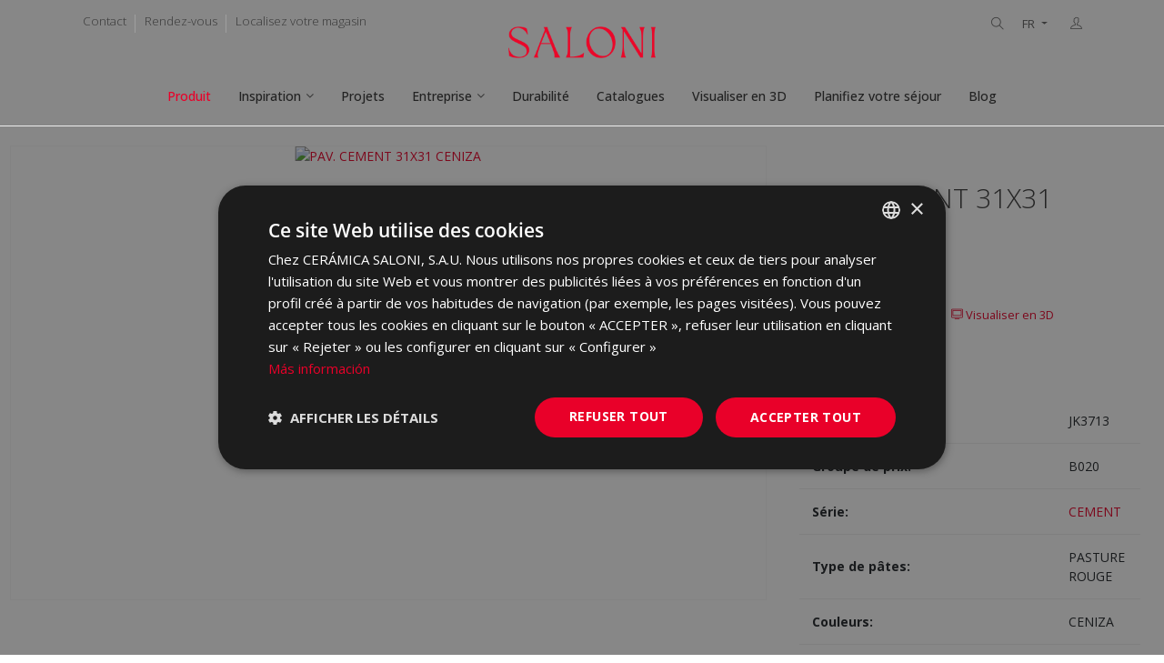

--- FILE ---
content_type: text/html; charset=UTF-8
request_url: https://saloni.com/fr/produit/pav-cement-31x31-ceniza
body_size: 7567
content:
<!DOCTYPE html>
<html lang="fr">
    <head>
        
        <meta charset="utf-8">
        <meta http-equiv="X-UA-Compatible" content="IE=edge">
        <meta name="viewport" content="width=device-width, initial-scale=1">
        <meta name="description" content="Consulta en nuestro catálogo el producto PAV. CEMENT 31X31 CENIZA, y descubre los mejores materiales para tu casa en Saloni.">
        <link rel="icon" type="image/png" sizes="16x16" href="/assets/global/images/favicon-96x96.png?202601210201">
        
        
        <title>PAV. CEMENT 31X31 CENIZA - SALONI</title>
                                <link rel="alternate" hreflang="es" href="https://saloni.com/es/producto/pav-cement-31x31-ceniza" />
                                            <link rel="alternate" hreflang="en" href="https://saloni.com/en/product/pav-cement-31x31-ceniza" />
                                            <link rel="alternate" hreflang="fr" href="https://saloni.com/fr/produit/pav-cement-31x31-ceniza" />
                                            <link rel="alternate" hreflang="de" href="https://saloni.com/de/product/pav-cement-31x31-ceniza" />
                                            <link rel="alternate" hreflang="pt" href="https://saloni.com/pt/product/pav-cement-31x31-ceniza" />
                                            <link rel="alternate" hreflang="it" href="https://saloni.com/it/product/pav-cement-31x31-ceniza" />
                                            <link rel="alternate" hreflang="tr" href="https://saloni.com/tr/product/pav-cement-31x31-ceniza" />
                                    <link rel="alternate" hreflang="x-default" href="https://saloni.com/en/product/pav-cement-31x31-ceniza" />
                <link rel="canonical" href="https://saloni.com/fr/produit/pav-cement-31x31-ceniza" />
        
                            <meta property="og:locale" content="fr">
                    <meta property="og:type" content="product">
                    <meta property="og:title" content="PAV. CEMENT 31X31 CENIZA | Cerámica Saloni">
                    <meta property="og:description" content="PAV. CEMENT 31X31 CENIZA. Cerámica Saloni">
                    <meta property="og:url" content="http://saloni.com/fr/produit/pav-cement-31x31-ceniza">
                    <meta property="og:site_name" content="Cerámica Saloni">
                    <meta property="og:image" content="https://api.xanasystem.com/v1/file?fid=BBOCaeiT3H&amp;file=ac067fb639f91eaeeb7f7418a39b2319:774a7539756d2b2b6f56343350366365577347654f476f68475370384b514f49432f4f517a5071534a70504d57686f50754758564a673d3d">
                    <meta property="og:image:secure_url" content="https://api.xanasystem.com/v1/file?fid=BBOCaeiT3H&amp;file=ac067fb639f91eaeeb7f7418a39b2319:774a7539756d2b2b6f56343350366365577347654f476f68475370384b514f49432f4f517a5071534a70504d57686f50754758564a673d3d">
                    <meta property="og:image:width" content="">
                    <meta property="og:image:height" content="">
                    <meta property="og:image:alt" content="PAV. CEMENT 31X31 CENIZA | Cerámica Saloni">
                    <meta property="og:image:type" content="application/x-empty">
                    <meta property="product:price:currency" content="EUR">
                    <meta property="product:availability" content="instock">
                    <meta property="twitter:card" content="summary_large_image">
                    <meta property="twitter:title" content="PAV. CEMENT 31X31 CENIZA | Cerámica Saloni">
                    <meta property="twitter:description" content="PAV. CEMENT 31X31 CENIZA. Cerámica Saloni">
                    <meta property="twitter:image" content="https://api.xanasystem.com/v1/file?fid=BBOCaeiT3H&amp;file=ac067fb639f91eaeeb7f7418a39b2319:774a7539756d2b2b6f56343350366365577347654f476f68475370384b514f49432f4f517a5071534a70504d57686f50754758564a673d3d">
                
                    <link href="/assets/front/css/vendors_css.css?202601210201" rel="stylesheet">
        <link href="/assets/front/css/style.css?202601210201" rel="stylesheet">
        <link href="/assets/global/css/style.css?202601210201" rel="stylesheet">
        <link href="/assets/front/css/skin_color.css?202601210201" rel="stylesheet">
                
        
        <script>
    idUsuario = ''
    tipoUsuario = 'invitado';
dataLayer = [{
    'IDUsuario': idUsuario,
    'TipoUsuario': tipoUsuario,
}];
</script>
<!-- Google Tag Manager -->
<script>(function(w,d,s,l,i){w[l]=w[l]||[];w[l].push({'gtm.start':
new Date().getTime(),event:'gtm.js'});var f=d.getElementsByTagName(s)[0],
j=d.createElement(s),dl=l!='dataLayer'?'&l='+l:'';j.async=true;j.src=
'https://www.googletagmanager.com/gtm.js?id='+i+dl;f.parentNode.insertBefore(j,f);
})(window,document,'script','dataLayer','GTM-NZ97PF6');</script>
<!-- End Google Tag Manager -->

    </head>
    <body class="theme-primary  ">
        
        <!-- Google Tag Manager (noscript) -->
<noscript><iframe src="https://www.googletagmanager.com/ns.html?id=GTM-NZ97PF6"
height="0" width="0" style="display:none;visibility:hidden"></iframe></noscript>
<!-- End Google Tag Manager (noscript) -->

        
        
                <!-- Header -->
        <header class="top-bar left-menu dark-overlay-top">
    <div class="topbar">
        <div class="container">
            <div class="row justify-content-end">
                <div class="col-sm-12 col-md-4 col-12">
                    <div class="topbar-social text-center text-md-start topbar-left">
                        <ul class="list-inline d-md-flex d-inline-block">	
                            <li class="px-10"><a class="mx-0" href="/fr/contact" rel="nofollow">Contact</a></li>
                            <li class="px-10"><a class="mx-0" href="/fr/sur-rendez-vous" rel="nofollow">Rendez-vous</a></li>	
                            <li class="px-10"><a class="mx-0" href="/fr/localisez-votre-magasin" rel="nofollow">Localisez votre magasin</a></li>
                        </ul>
                    </div>
                </div>
                <!-- Logotipo -->
                <div class="col-sm-12 col-md-4 col-12">
                    <div class="logo text-center">
                        <a href="/fr" class="brand d-lg-block d-none logo-principal">
                            <img src="/assets/global/images/logo-saloni-dark.png?202601210201" alt="Saloni"/>
                        </a>
                    </div>
                </div>
                <!-- ./logotipo -->
                <div class="col-sm-12 col-md-4 col-12 xs-mb-10">
                    <div class="topbar-call text-center text-md-end topbar-right">
                        <button onclick="abrir_buscador()" class="buscador-header"><span class="ti-search"></span></button>
                        <div class="btn-group">
                            <button class="btn btn-secondary btn-sm dropdown-toggle" type="button" data-bs-toggle="dropdown" aria-expanded="false">
                                FR
                            </button>
                            <ul class="dropdown-menu idiomas-menu">
                                                                                                                                                    <li><a href="/es/producto/pav-cement-31x31-ceniza">ES</a></li>
                                                                                                                                                                                                                                <li><a href="/en/product/pav-cement-31x31-ceniza">EN</a></li>
                                                                                                                                                                                                                                                                                                    <li><a href="/de/product/pav-cement-31x31-ceniza">DE</a></li>
                                                                                                                                                                                                                                <li><a href="/pt/product/pav-cement-31x31-ceniza">PT</a></li>
                                                                                                                                                                                                                                <li><a href="/it/product/pav-cement-31x31-ceniza">IT</a></li>
                                                                                                                                                                                                                                <li><a href="/tr/product/pav-cement-31x31-ceniza">TR</a></li>
                                                                                                                                        </ul>
                        </div>
                        <div class="btn-group" onclick="window.location.href='/fr/login';">
                            <button class="btn btn-secondary btn-sm" type="button">
                                <span class="ti-user"></span>                            </button>
                                                    </div>
                    </div>
                </div>
            </div>
        </div>
    </div>
    <nav hidden class="nav-white nav-transparent dark-overlay">
        <div id="contenedor-logo-saloni" class="nav-header">
            <a href="/fr" class="brand d-block">
                <img id="logo-saloni" src="/assets/global/images/logo-saloni-dark.png?202601210201" alt="Saloni"/>
            </a>
            <button class="toggle-bar">
                <span class="ti-menu"></span>
            </button>	
        </div>								
        <ul class="menu">
            <li>
                <a id="menuProducto" href="/fr/produit">Produit</a>
            </li>
            <li class="dropdown drop-saloni">
					<a id="menuInspiracion" href="#">Inspiration</a>
					<ul class="dropdown-menu">
						<li>
                            <a id="menuInspiracionPrincipal" href="/fr/inspiration">Inspiration</a>
                        </li>
                        <li>
                            <a id="menuInspiracionBanosBlanco" href="/fr/salles-de-bains-blanches">Salles de bains blanches</a>
                        </li>
                        <li>
                            <a id="menuInspiracionCocinasCeramica" href="/fr/cuisines-ceramiques">Cuisines céramiques</a>
                        </li>
                        <li>
                            <a id="menuInspiracionPorcelanicosBanos" href="/fr/porcelaine/bains">Salles de bain en porcelaine</a>
                        </li>
					</ul>
				</li>
            <li>
                <a id="menuProyectos" href="/fr/projets">Projets</a>
            </li>
            <li class="megamenu">
                <a id="menuEmpresa" href="#" rel="nofollow">Entreprise</a>
                <div class="megamenu-content">
                    <div class="row">
                        <div class="col-lg-3 col-12">
                            <ul class="list-group">
                                <li>
                                    <a id="menuEmpresaQuienesSomos" href="/fr/societe/qui-sommes-nous" rel="nofollow"><b>Qui sommes-nous ?</b></a>
                                    <p class="small">Saloni est un fabricant de carreaux de céramique qui a plus de 50 ans d'histoire.</p>
                                </li>
                            </ul>
                        </div>
                        <div class="col-lg-3 col-12">
                            <ul class="list-group">
                                <li>
                                    <a id="menuEmpresaMision" href="/fr/societe/mission" rel="nofollow"><b>Mission et valeurs</b></a>
                                    <p class="small">Offrir à nos clients, toujours, la meilleure expérience dans l'achat de revêtements.</p>
                                </li>
                            </ul>
                        </div>
                        <div class="col-lg-3 col-12">
                            <ul class="list-group">
                                <li>
                                    <a id="menuEmpresaCalidadyMedioambiente" href="/fr/societe/qualite-et-environnement" rel="nofollow"><b>Qualité et politique environnementale</a></b>
                                    <p class="small">La direction de Cerámica Saloni promeut les directives visant à respecter les exigences établies dans le système de gestion.</p>
                                </li>
                            </ul>
                        </div>
                        <div class="col-lg-3 col-12">
                            <ul class="list-group">
                                <li>
                                    <a id="menuEmpresaNuestraMarca" href="/fr/societe/notre-marque" rel="nofollow"><b>Notre marque</a></b>
                                    <p class="small">Une marque charismatique, surprenante et responsabilisante.</p>
                                </li>
                            </ul>
                        </div>
                        <div class="col-lg-3 col-12">
                            <ul class="list-group">
                                <li>
                                    <a id="menuEmpresaServicios" href="/fr/societe/services" rel="nofollow"><b>Services</a></b>
                                    <p class="small">Chez Saloni, nous vous proposons une gamme de services pour concrétiser votre projet de la manière la plus confortable qui soit.</p>
                                </li>
                            </ul>
                        </div>
                        <div class="col-lg-3 col-12">
                            <ul class="list-group">
                                <li>
                                    <a id="menuEmpresaTrabajaConNosotros" href="/fr/societe/rejoignez-nous" rel="nofollow"><b>Travailler avec nous</a></b>
                                    <p class="small">Vous voulez rejoindre l'équipe ?</p>
                                </li>
                            </ul>
                        </div>
                        <div class="col-lg-3 col-12">
                            <ul class="list-group">
                                <li>
                                    <a id="menuEmpresaPrevencionRiesgosLaborales" href="/fr/societe/securite-travail" rel="nofollow"><b>Conditions de santé et de sécurité</a></b>
                                    <p class="small">Chez Saloni, nous nous engageons à améliorer continuellement les conditions de santé et de sécurité de nos travailleurs.</p>
                                </li>
                            </ul>
                        </div>
                        <div class="col-lg-3 col-12">
                            <ul class="list-group">
                                <li>
                                    <a id="menuEmpresaComplianceBuenGobierno" href="/fr/societe/compliance-and-governance" rel="nofollow"><b>Conformité et bonne gouvernance</b></a>
                                    <p class="small">Notre engagement en faveur du respect des réglementations et de la bonne gouvernance est essentiel pour établir des relations de confiance.</p>
                                </li>
                            </ul>
                        </div>
                    </div>
                </div>
            </li>
            <li>
                <a id="menuSostenibilidad" href="/fr/durabilite" rel="nofollow">Durabilité</a>
            </li>
            <li>
                <a id="menuCatalogos" href="/fr/catalogues" rel="nofollow">Catalogues</a>
            </li>
                        <li>
                <a id="menuVisualizador" href="/fr/visualizador-publico" rel="nofollow" onclick="dataLayer.push({'event': 'click_visualizador', 'item_name': '','item_id': '','item_brand': ''});">Visualiser en 3D</a>
            </li>
                        <li>
                                <a id="menuPlanificador" href="/fr/disque" rel="nofollow" onclick="dataLayer.push({'event': 'click_planificador', 'item_name': '','item_id': '','item_brand': ''});">Planifiez votre séjour</a>
                            </li>
            <li>
                <a href="https://blog.saloni.com/" target="_blank">Blog</a>
            </li>
        </ul>
    </nav>
</header>
<div class="padding-header-contenido"></div>

        
        <!-- Contenido -->
                    <!-- Ficha de producto -->
    <section class="pb-50">
        <div class="container-fluid">
            <div class="row">
                <div class="col-12 col-md-6 col-lg-8 pt-50 pb-50">
                                                                    <div class="item">
                            <div class="text-center">
                                <a class="cursor-pointer" data-bs-toggle="modal" data-bs-target="#zoomImagen">
                                    <div class="contenedor-multimedia imagen-producto-detalle height-reducido">
                                        <div class="miniatura-multimedia">
                                            <div class="thumbnail-multimedia">
                                                <div class="centrar-multimedia">
                                                    <img class="height-align" src="https://api.xanasystem.com/v1/file?fid=BBOCaeiT3H&amp;file=ac067fb639f91eaeeb7f7418a39b2319:774a7539756d2b2b6f56343350366365577347654f476f68475370384b514f49432f4f517a5071534a70504d57686f50754758564a673d3d" alt="PAV. CEMENT 31X31 CENIZA">
                                                </div>
                                            </div>
                                        </div>
                                    </div>
                                </a>
                            </div>
                        </div>
                                            
                    <!-- Modal zoom imagen -->
                    <div class="modal fade galeria-imagenes" id="zoomImagen" tabindex="-1" aria-labelledby="zoomImagenLabel" aria-hidden="true">
                        <div class="modal-dialog modal-dialog-centered modal-dialog-scrollable modal-xl">
                            <div class="modal-content">
                                                                <div class="modal-header">
                                    <button type="button" class="btn-close" data-bs-dismiss="modal" aria-label="Close"></button>
                                </div>
                                                                <div class="modal-body">
                                    <div class="owl-carousel owl-theme owl-btn-1" data-nav-arrow="false" data-nav-dots="true" data-items="1" data-md-items="1" data-sm-items="1" data-xs-items="1" data-xx-items="1">
                                                                                <div class="item">                                      
                                            <img src="https://api.xanasystem.com/v1/file?fid=BBOCaeiT3H&amp;file=ac067fb639f91eaeeb7f7418a39b2319:774a7539756d2b2b6f56343350366365577347654f476f68475370384b514f49432f4f517a5071534a70504d57686f50754758564a673d3d" alt="PAV. CEMENT 31X31 CENIZA">  
                                        </div>
                                                                            </div>
                                </div>
                                                            </div>
                        </div>
                    </div>
                </div>
                <div class="col-12 col-md-6 col-lg-4 pt-50 pb-50">
                    <div class="px-15 pt-30">
                                                <h1 class="box-title mt-0 mb-10 pt-10 fs-30">PAV. CEMENT 31X31 CENIZA</h1>
                        <h2 class="mb-20 text-light fs-20">JK3713 | 31x31</h2>

                                                <!-- Botón cuando aún no está agregado a favoritos -->
                        <div class="d-block mt-5 pt-1">
                                                                                    <a href="/fr/disque" class="btn btn-danger btn-sm ml-10 mr-10 mb-5" onclick="dataLayer.push({'event': 'click_favoritos', 'item_name': 'PAV. CEMENT 31X31 CENIZA','item_id': 'V6M90Sey7g','item_brand': 'CEMENT'});"><i class="mdi mdi-heart"></i> Ajouter aux favoris</a>
                                                                                                                                                                                                                                                                                                                                                            <a href="/fr/visualizador-publico?serie=CEMENT&amp;colore=CENIZA&amp;categoria={&quot;es&quot;: &quot;PASTA ROJA&quot;, &quot;en&quot;: &quot;RED BODY WALL TILE&quot;, &quot;fr&quot;: &quot;PASTURE ROUGE&quot;, &quot;de&quot;: &quot;ROT&quot;}&amp;finitura=NATURAL" class="btn btn-secondary ml-10 mr-10 mb-5 btn-sm" rel="nofollow" onclick="dataLayer.push({'event': 'click_visualizador', 'item_name': 'PAV. CEMENT 31X31 CENIZA','item_id': 'V6M90Sey7g','item_brand': 'CEMENT'});"><i class="ti-desktop"></i> Visualiser en 3D</a>
                                                                                    <a href="/fr/disque" class="btn btn-secondary ml-10 mr-10 mb-5 btn-sm" onclick="dataLayer.push({'event': 'click_planificador', 'item_name': 'PAV. CEMENT 31X31 CENIZA','item_id': 'V6M90Sey7g','item_brand': 'CEMENT'});"><i class="ti-pencil-alt"></i> Planifiez votre séjour</a>
                                                    </div>
                                            </div>
                    <div class="px-15 pt-30">
                        <div class="table-responsive mb-20 tabla-detalle-producto">
                            <table class="table">
                                <tbody>
                                    <tr>
                                        <td width="390"><strong>Code commercial:</strong></td>
                                        <td> JK3713 </td>
                                    </tr>
                                                                        <tr>
                                        <td width="390"><strong>Groupe de prix:</strong></td>
                                        <td> B020 </td>
                                    </tr>
                                                                        <tr>
                                        <td width="390"><strong>Série:</strong></td>
                                        <td> <a href="/fr/series/cement">CEMENT</a> </td>
                                    </tr>
                                                                        <tr>
                                        <td width="390"><strong>Type de pâtes:</strong></td>
                                        <td> PASTURE ROUGE </td>
                                    </tr>
                                                                                                            <tr>
                                        <td width="390"><strong>Couleurs:</strong></td>
                                        <td> CENIZA</td>
                                    </tr>
                                                                                                            <tr>
                                        <td width="390"><strong>Finition:</strong></td>
                                        <td> NATURAL </td>
                                    </tr>
                                                                                                                                                <tr>
                                        <td width="390"><strong>Finition selon la norme:</strong></td>
                                        <td> Grupo BIIa. Anexo J </td>
                                    </tr>
                                                                                                            <tr>
                                        <td width="390"><strong>Classification UPEC:</strong></td>
                                        <td> U2S P3 E3 C2 </td>
                                    </tr>
                                                                    </tbody>
                            </table>
                        </div>
                                                <button class="tooltip-imagen" data-bs-toggle="tooltip" data-bs-placement="top" title="Classement qualité A">
                            <img src="/assets/front/icons/products/clasificacion_calidad_sal-3-es.png?202601210201" width="40" alt="Classement qualité A">
                        </button>
                                                                        <button class="tooltip-imagen" data-bs-toggle="tooltip" data-bs-placement="top" title="Revêtement de sol">
                            <img src="/assets/front/icons/products/Colocacion-Pavimento-es.png?202601210201" width="40" alt="Revêtement de sol">
                        </button>
                                                                        <button class="tooltip-imagen" data-bs-toggle="tooltip" data-bs-placement="top" title="PRODUIT DÉNUANCÉ (V2)">
                            <img src="/assets/front/icons/products/destonificacion_sal-Ligera-variacion-V2-es.png?202601210201" width="40" alt="PRODUIT DÉNUANCÉ (V2)">
                        </button>
                                                                        <button class="tooltip-imagen" data-bs-toggle="tooltip" data-bs-placement="top" title="Espesor 8.0 mm">
                            <img src="/assets/front/icons/products/espesor_sal-Espesor-8.0-mm-es.png?202601210201" width="40" alt="Espesor 8.0 mm">
                        </button>
                                                                                                                                                                        <button class="tooltip-imagen" data-bs-toggle="tooltip" data-bs-placement="top" title="Mate">
                            <img src="/assets/front/icons/products/textura_sal-Mate-es.png?202601210201" width="40" alt="Mate">
                        </button>
                        
                                                <!-- Packing -->
                        <div class="accordion accordion-flush mt-20 acordeon-detalle-producto" id="packing">
                            <div class="accordion-item">
                                <h2 class="accordion-header" id="flush-headingOne">
                                    <button class="accordion-button collapsed" type="button" data-bs-toggle="collapse" data-bs-target="#tablaPacking" aria-expanded="false" aria-controls="tablaPacking">
                                        <b>PACKING</b>
                                    </button>
                                </h2>
                                <div id="tablaPacking" class="accordion-collapse collapse" aria-labelledby="flush-headingOne" data-bs-parent="#packing">
                                    <div class="accordion-body">
                                        <div class="table-responsive mb-20">
                                            <table class="table">
                                                <tbody>
                                                    <tr>
                                                        <th class="small" colspan="3">BOÎTE</th>
                                                        <th class="small" colspan="3">PALETTE</th>
                                                    </tr>
                                                    <tr>   
                                                        <th class="small" style="width:7%;">pcs</th>
                                                        <th class="small" style="width:7%;">m²</th>
                                                        <th class="small" style="width:7%;">kg</th>
                                                        <th class="small" style="width:7%;">boxes</th>
                                                        <th class="small" style="width:7%;">m²</th>
                                                        <th class="small" style="width:7%;">kg</th>
                                                    <tr>
                                                        <td class="small">13</td>
                                                        <td class="small">1.25</td>
                                                        <td class="small">22.67</td>
                                                        <td class="small">66</td>
                                                        <td class="small">82.5</td>
                                                        <td class="small">1496</td>
                                                    </tr>
                                                </tbody>
                                            </table>
                                        </div>
                                        <p class="small"><b>Unité de vente:</b> m2</p>
                                    </div>
                                </div>
                            </div>
                        </div>
                        
                                                <!-- Acciones -->
                        <div class="d-block mt-20">
                            <a download="imagen.jpg" href="https://api.xanasystem.com/v1/file?fid=BBOCaeiT3H&amp;file=ac067fb639f91eaeeb7f7418a39b2319:774a7539756d2b2b6f56343350366365577347654f476f68475370384b514f49432f4f517a5071534a70504d57686f50754758564a673d3d" rel="nofollow" class="btn btn-xs mr-20"><span class="ti-download"></span> Image</a>
                                                        <div class="btn-group mr-20 compartir-redes-sociales">
                                <button class="btn btn-xs dropdown-toggle" type="button" data-bs-toggle="dropdown" aria-expanded="false" onclick="dataLayer.push({'event': 'share', 'item_name': 'PAV. CEMENT 31X31 CENIZA','item_id': 'V6M90Sey7g','item_brand': 'CEMENT'});">
                                    <span class="ti-share"></span> Partager                                </button>
                                                                                                                                <ul class="dropdown-menu p-20">
    <li><a href="mailto:?sujet=[Cerámica Saloni] Partagez le produit par mail PAV. CEMENT 31X31 CENIZA&amp;body=Bonjour, %0D%0A Je veux partager avec vous le produit PAV. CEMENT 31X31 CENIZA de Cerámica Saloni: %0D%0A https://saloni.com/fr/produit/pav-cement-31x31-ceniza %0D%0A Meilleures salutations" target="_blank" rel="nofollow"><span class="ti-email"></span> Email</a></li>
    <li><a href="http://www.facebook.com/sharer.php?u=https://saloni.com/fr/produit/pav-cement-31x31-ceniza" target="_blank" rel="nofollow"><span class="ti-facebook"></span> Facebook</a></li>
    <li><a href="http://twitter.com/share?url=https://saloni.com/fr/produit/pav-cement-31x31-ceniza" target="_blank" rel="nofollow"><span class="ti-twitter"></span> Twitter</a></li>
    <li><a id="compartir-pinterest" href="http://pinterest.com/pin/create/button/?url=https://saloni.com/fr/produit/pav-cement-31x31-ceniza&media=https://api.xanasystem.com/v1/file?fid=BBOCaeiT3H&amp;file=ac067fb639f91eaeeb7f7418a39b2319:774a7539756d2b2b6f56343350366365577347654f476f68475370384b514f49432f4f517a5071534a70504d57686f50754758564a673d3d&description=PAV. CEMENT 31X31 CENIZA" target="_blank" rel="nofollow"><span class="ti-pinterest"></span> Pinterest</a></li>
    <li><a href="https://www.linkedin.com/sharing/share-offsite/?url=https://saloni.com/fr/produit/pav-cement-31x31-ceniza" target="_blank" rel="nofollow"><span class="ti-linkedin"></span> LinkedIn</a></li>
    <li><a href="https://www.houzz.com/signin/" target="_blank" rel="nofollow">Houzz</a></li>
    <li><a href="https://api.whatsapp.com/send?text=https://saloni.com/fr/produit/pav-cement-31x31-ceniza" target="_blank" rel="nofollow">WhatsApp</a></li>
    <li><a href="https://telegram.me/share/url?url=https://saloni.com/fr/produit/pav-cement-31x31-ceniza" target="_blank" rel="nofollow">Telegram</a></li>
</ul>
                            </div>
                        </div>
                        
                    </div>
                </div>
            </div>
        </div>
    </section>
    <!-- ./ficha de producto -->

            
        
        
        
            <!-- ./contenido -->

        <div id="popup-buscador" class="wrap-search-fullscreen">
    <div class="nav-container">
        <div class="container">
            <button onclick="cerrar_buscador()" class="close-search"><span class="ti-close"></span></button>
            <form action="/fr/produits" method="post">
                <input id="texto-buscar" type="text" name="buscar" placeholder="Rechercher...">
                <button type="submit" class="btn btn-primary btn-buscador" onclick="dataLayer.push({'event': 'search', 'search_term': $('#texto-buscar').val()});"><span class="ti-angle-right"></span></button>
            </form>
        </div>
    </div>
</div>
                <!-- Footer -->
        <footer class="footer_three">
    <div class="footer-top pt-60 pb-20">
        <div class="container">
            <div class="row">
                <div class="col-lg-4 col-12">
                    <div class="widget">	
                        <a href="/fr">
                            <img src="/assets/global/images/logo-saloni-dark.png?202601210201" alt="Saloni" style="max-width: 160px; padding-bottom: 25px;"/>
                        </a>		
                        <p class="mb-20 texto-empresa-footer">Cerámica Saloni a été fondée en 1971 avec une idée claire en tête : fournir aux consommateurs les produits dont ils ont besoin. Et pour y parvenir, nous nous adaptons aux besoins de chaque client en lui offrant une attention personnalisée, en suivant les dernières tendances du marché et en innovant constamment pour nous améliorer un peu plus chaque jour.</p>
                    </div>
                </div>											
                <div class="col-lg-3 col-12">
                    <div class="widget">
                        <h4 class="footer-title mb-35">Contact</h4>						
                        <ul class="list list-unstyled mb-30">
                            <li class="mb-25"> <i class="fa fa-map-marker"></i> Crta. Alcora Km. 17, 12130<br>San Juan de Moró, Castellón, SPAIN</li>
                            <li class="mb-25"> <i class="fa fa-phone"></i> <span>+34 964 34 34 34 </span></li>
                            <li class="mb-25"> <i class="fa fa-envelope"></i> <span><a href="mailto:saloni@saloni.com">saloni@saloni.com</a> </span></li>
                        </ul>
                    </div>
                </div>					
                <div class="col-12 col-lg-5">
                    <div class="widget clearfix">
                        <h4 class="footer-title">Sections</h4>						
                        <div class="row">
                            <div class="col-xs-12 col-md-6 col-lg-4">
                                <ul class="list list-unstyled secciones-footer">
                                    <li class="mb-25"> <a href="/fr">Accueil</a></li>
                                    <li class="mb-25"> <a href="/fr/produit">Produit</a></li>
                                    <li class="mb-25"> <a href="/fr/inspiration">Inspiration</a></li>
                                    <li class="mb-25"> <a href="/fr/projets">Projets</a></li>
                                    <li class="mb-25"> <a href="/fr/innovacion">Innovation</a></li>
                                </ul>
                            </div>
                            <div class="col-xs-12 col-md-6 col-lg-4">
                                <ul class="list list-unstyled secciones-footer">
                                    <li class="mb-25"> <a href="/fr/societe/qui-sommes-nous" rel="nofollow">Entreprise</a></li>
                                    <li class="mb-25"> <a href="/fr/durabilite" rel="nofollow">Durabilité</a></li>
                                    <li class="mb-25"> <a href="/fr/catalogues" rel="nofollow">Catalogues</a></li>
                                    <li class="mb-25"> <a href="https://blog.saloni.com/">Blog</a></li>
                                </ul>
                            </div>
                            <div class="col-xs-12 col-md-6 col-lg-4">
                                <ul class="list list-unstyled secciones-footer">
                                    <li class="mb-25"> <a href="/fr/contact" rel="nofollow">Contact</a></li>
                                    <li class="mb-25"> <a href="/fr/sur-rendez-vous" rel="nofollow">Rendez-vous</a></li>	
                                    <li class="mb-25"> <a href="/fr/localisez-votre-magasin" rel="nofollow">Localisez votre magasin</a></li>
                                    <li class="mb-25"> <a href="/fr/login" rel="nofollow">Compte</a></li>
                                </ul>
                            </div>
                        </div>
                    </div>
                </div>
                <!--
                <div class="col-lg-3 col-12">
                    <div class="widget">
                        <h4 class="footer-title">Newsletter</h4>						
                        <div class="mb-20">
                            <form class="" action="" method="post">
                                <div class="input-group">
                                    <input name="email" required="required" class="form-control" placeholder="Escribe tu email" type="email">
                                    <button name="submit" value="Submit" type="submit" class="btn btn-primary"> <i class="fa fa-envelope"></i> </button>
                                </div>
                            </form>
                        </div>
                    </div>
                </div>
                -->
            </div>				
        </div>
    </div>
    <div class="by-1 py-10">
        <div class="container">
            <div class="text-center links-legales">
                <a href="/fr/legal-notice" rel="nofollow">Avertissement légal</a> &nbsp;|&nbsp; <a href="/fr/privacy-policy" rel="nofollow">Politique de confidentialité</a> &nbsp;|&nbsp; <a href="/fr/cookie-policy" rel="nofollow">Politique en matière de cookies</a> &nbsp;|&nbsp; <a href="/fr/canal-information-interne" rel="nofollow">Canal interne d'information</a>
            </div>
        </div>
    </div>
    <div class="footer-bottom">
        <div class="container">
            <div class="row align-items-center">
                <div class="col-md-6 col-12 text-md-start text-center"> © <script>document.write(new Date().getFullYear())</script> Saloni | Tous droits réservés | Site web développé par <a href="https://nakamaestudio.es" target="_blank">Nakama Estudio</a></div>
                <div class="col-md-6 mt-md-0 mt-20">
                    <div class="social-icons">
                        <ul class="list-unstyled d-flex gap-items-1 justify-content-md-end justify-content-center">
                            <li><a href="https://www.instagram.com/saloniceramica/" target="_blank" class="waves-effect waves-circle btn btn-social-icon btn-circle btn-instagram"><i class="fa fa-instagram"></i></a></li>
                            <li><a href="https://www.pinterest.es/ceramicasaloni/_created/" target="_blank" class="waves-effect waves-circle btn btn-social-icon btn-circle btn-pinterest"><i class="fa fa-pinterest"></i></a></li>
                            <li><a href="https://www.linkedin.com/company/saloni/" target="_blank" class="waves-effect waves-circle btn btn-social-icon btn-circle btn-linkedin"><i class="fa fa-linkedin"></i></a></li>
                        </ul>
                    </div>
                </div>
            </div>
        </div>
    </div>
</footer>        
        <!-- Botón top -->
        <button type="button" class="btn btn-danger btn-floating btn-lg" id="btn-back-to-top">
            <span class="ti-angle-up"></span>
        </button>
        
                <script src="/assets/front/js/vendors.min.js?202601210201"></script>
        <script src="/assets/front/js/corenav-master/coreNavigation-1.1.3.js?202601210201"></script>
        <script src="/assets/front/js/nav.js?202601210201"></script>
        <script src="/assets/global/vendor_components/bootstrap-select/dist/js/bootstrap-select.js?202601210201"></script>
        <script src="/assets/front/js/template.js?202601210201"></script>
        <script>
            function abrir_buscador() {
                var element = document.getElementById("popup-buscador");
                element.classList.add("open");
            }
            function cerrar_buscador() {
                var element = document.getElementById("popup-buscador");
                element.classList.remove("open");
            }
        </script>

        <script>
            let buttonTop = document.getElementById("btn-back-to-top");

            window.onscroll = function () {
                scrollFunction();
            };

            function scrollFunction() {
                if (
                    document.body.scrollTop > 20 ||
                    document.documentElement.scrollTop > 20
                ) {
                    buttonTop.style.display = "block";
                    $('#btn-back-to-top').css('z-index','99999999999999');
                } else {
                    buttonTop.style.display = "none";
                }
            }

            buttonTop.addEventListener("click", backToTop);

            function backToTop() {
                document.body.scrollTop = 0;
                document.documentElement.scrollTop = 0;
            }
        </script>
        
                
<script src="/assets/global/vendor_components/OwlCarousel2/dist/owl.carousel.js?202601210201"></script>
<script>
    $('#menuProducto').addClass('active');
</script>
<script>
dataLayer.push({
    'event': 'view_item',
    'items': [{
        'item_name': 'PAV. CEMENT 31X31 CENIZA',
        'item_id': 'V6M90Sey7g',
        'item_brand': 'CEMENT'
    }]
});
</script>

        
            </body>
</html>

--- FILE ---
content_type: text/css
request_url: https://saloni.com/assets/front/css/style_rtl.css
body_size: 12212
content:
/*
Template Name: EduLearn - Responsive Admin Template 
Author: Multipurpose Themes
File: scss
*/
@import url("https://fonts.googleapis.com/css?family=IBM+Plex+Sans:100,100i,200,200i,300,300i,400,400i,500,500i,600,600i,700,700i|Open Sans:300,300i,400,400i,500,500i,700,700i,900,900i&display=swap");
/*Social Media Colors*/
/*Theme Colors*/
/*Lite color*/
/*Theme Colors For Dark*/
.rtl {
  text-align: right !important;
  direction: rtl; }

/*******************
Padding property 
*******************/
.rtl .ps-0 {
  padding-right: 0px !important;
  padding-left: unset !important; }

.rtl .ps-5 {
  padding-right: 5px !important;
  padding-left: unset !important; }

.rtl .ps-10 {
  padding-right: 10px !important;
  padding-left: unset !important; }

.rtl .ps-15 {
  padding-right: 15px !important;
  padding-left: unset !important; }

.rtl .ps-20 {
  padding-right: 20px !important;
  padding-left: unset !important; }

.rtl .ps-25 {
  padding-right: 25px !important;
  padding-left: unset !important; }

.rtl .ps-30 {
  padding-right: 30px !important;
  padding-left: unset !important; }

.rtl .ps-35 {
  padding-right: 35px !important;
  padding-left: unset !important; }

.rtl .ps-40 {
  padding-right: 40px !important;
  padding-left: unset !important; }

.rtl .ps-45 {
  padding-right: 45px !important;
  padding-left: unset !important; }

.rtl .ps-50 {
  padding-right: 50px !important;
  padding-left: unset !important; }

.rtl .ps-55 {
  padding-right: 55px !important;
  padding-left: unset !important; }

.rtl .ps-60 {
  padding-right: 60px !important;
  padding-left: unset !important; }

.rtl .ps-65 {
  padding-right: 65px !important;
  padding-left: unset !important; }

.rtl .ps-70 {
  padding-right: 70px !important;
  padding-left: unset !important; }

.rtl .ps-75 {
  padding-right: 75px !important;
  padding-left: unset !important; }

.rtl .ps-80 {
  padding-right: 80px !important;
  padding-left: unset !important; }

.rtl .ps-85 {
  padding-right: 85px !important;
  padding-left: unset !important; }

.rtl .ps-90 {
  padding-right: 90px !important;
  padding-left: unset !important; }

.rtl .ps-95 {
  padding-right: 95px !important;
  padding-left: unset !important; }

.rtl .ps-100 {
  padding-right: 100px !important;
  padding-left: unset !important; }

.rtl .ps-105 {
  padding-right: 105px !important;
  padding-left: unset !important; }

.rtl .ps-110 {
  padding-right: 110px !important;
  padding-left: unset !important; }

.rtl .ps-115 {
  padding-right: 115px !important;
  padding-left: unset !important; }

.rtl .ps-120 {
  padding-right: 120px !important;
  padding-left: unset !important; }

.rtl .ps-125 {
  padding-right: 125px !important;
  padding-left: unset !important; }

.rtl .ps-130 {
  padding-right: 130px !important;
  padding-left: unset !important; }

.rtl .ps-135 {
  padding-right: 135px !important;
  padding-left: unset !important; }

.rtl .ps-140 {
  padding-right: 140px !important;
  padding-left: unset !important; }

.rtl .ps-145 {
  padding-right: 145px !important;
  padding-left: unset !important; }

.rtl .ps-150 {
  padding-right: 150px !important;
  padding-left: unset !important; }

.rtl .ps-155 {
  padding-right: 155px !important;
  padding-left: unset !important; }

.rtl .ps-160 {
  padding-right: 160px !important;
  padding-left: unset !important; }

.rtl .ps-165 {
  padding-right: 165px !important;
  padding-left: unset !important; }

.rtl .ps-170 {
  padding-right: 170px !important;
  padding-left: unset !important; }

.rtl .ps-175 {
  padding-right: 175px !important;
  padding-left: unset !important; }

.rtl .ps-180 {
  padding-right: 180px !important;
  padding-left: unset !important; }

.rtl .ps-185 {
  padding-right: 185px !important;
  padding-left: unset !important; }

.rtl .ps-190 {
  padding-right: 190px !important;
  padding-left: unset !important; }

.rtl .ps-195 {
  padding-right: 195px !important;
  padding-left: unset !important; }

.rtl .ps-200 {
  padding-right: 200px !important;
  padding-left: unset !important; }

.rtl .ps-205 {
  padding-right: 205px !important;
  padding-left: unset !important; }

.rtl .ps-210 {
  padding-right: 210px !important;
  padding-left: unset !important; }

.rtl .ps-215 {
  padding-right: 215px !important;
  padding-left: unset !important; }

.rtl .ps-220 {
  padding-right: 220px !important;
  padding-left: unset !important; }

.rtl .ps-225 {
  padding-right: 225px !important;
  padding-left: unset !important; }

.rtl .ps-230 {
  padding-right: 230px !important;
  padding-left: unset !important; }

.rtl .ps-235 {
  padding-right: 235px !important;
  padding-left: unset !important; }

.rtl .ps-240 {
  padding-right: 240px !important;
  padding-left: unset !important; }

.rtl .ps-245 {
  padding-right: 245px !important;
  padding-left: unset !important; }

.rtl .ps-250 {
  padding-right: 250px !important;
  padding-left: unset !important; }

.rtl .ps-255 {
  padding-right: 255px !important;
  padding-left: unset !important; }

.rtl .ps-260 {
  padding-right: 260px !important;
  padding-left: unset !important; }

.rtl .ps-265 {
  padding-right: 265px !important;
  padding-left: unset !important; }

.rtl .ps-270 {
  padding-right: 270px !important;
  padding-left: unset !important; }

.rtl .ps-275 {
  padding-right: 275px !important;
  padding-left: unset !important; }

.rtl .ps-280 {
  padding-right: 280px !important;
  padding-left: unset !important; }

.rtl .ps-285 {
  padding-right: 285px !important;
  padding-left: unset !important; }

.rtl .ps-290 {
  padding-right: 290px !important;
  padding-left: unset !important; }

.rtl .ps-295 {
  padding-right: 295px !important;
  padding-left: unset !important; }

.rtl .ps-300 {
  padding-right: 300px !important;
  padding-left: unset !important; }

.rtl .ps-305 {
  padding-right: 305px !important;
  padding-left: unset !important; }

.rtl .ps-310 {
  padding-right: 310px !important;
  padding-left: unset !important; }

.rtl .ps-315 {
  padding-right: 315px !important;
  padding-left: unset !important; }

.rtl .ps-320 {
  padding-right: 320px !important;
  padding-left: unset !important; }

.rtl .ps-325 {
  padding-right: 325px !important;
  padding-left: unset !important; }

.rtl .ps-330 {
  padding-right: 330px !important;
  padding-left: unset !important; }

.rtl .ps-335 {
  padding-right: 335px !important;
  padding-left: unset !important; }

.rtl .ps-340 {
  padding-right: 340px !important;
  padding-left: unset !important; }

.rtl .ps-345 {
  padding-right: 345px !important;
  padding-left: unset !important; }

.rtl .ps-350 {
  padding-right: 350px !important;
  padding-left: unset !important; }

.rtl .ps-355 {
  padding-right: 355px !important;
  padding-left: unset !important; }

.rtl .ps-360 {
  padding-right: 360px !important;
  padding-left: unset !important; }

.rtl .ps-365 {
  padding-right: 365px !important;
  padding-left: unset !important; }

.rtl .ps-370 {
  padding-right: 370px !important;
  padding-left: unset !important; }

.rtl .ps-375 {
  padding-right: 375px !important;
  padding-left: unset !important; }

.rtl .ps-380 {
  padding-right: 380px !important;
  padding-left: unset !important; }

.rtl .ps-385 {
  padding-right: 385px !important;
  padding-left: unset !important; }

.rtl .ps-390 {
  padding-right: 390px !important;
  padding-left: unset !important; }

.rtl .ps-395 {
  padding-right: 395px !important;
  padding-left: unset !important; }

.rtl .ps-400 {
  padding-right: 400px !important;
  padding-left: unset !important; }

.rtl .ps-405 {
  padding-right: 405px !important;
  padding-left: unset !important; }

.rtl .ps-410 {
  padding-right: 410px !important;
  padding-left: unset !important; }

.rtl .ps-415 {
  padding-right: 415px !important;
  padding-left: unset !important; }

.rtl .ps-420 {
  padding-right: 420px !important;
  padding-left: unset !important; }

.rtl .ps-425 {
  padding-right: 425px !important;
  padding-left: unset !important; }

.rtl .ps-430 {
  padding-right: 430px !important;
  padding-left: unset !important; }

.rtl .ps-435 {
  padding-right: 435px !important;
  padding-left: unset !important; }

.rtl .ps-440 {
  padding-right: 440px !important;
  padding-left: unset !important; }

.rtl .ps-445 {
  padding-right: 445px !important;
  padding-left: unset !important; }

.rtl .ps-450 {
  padding-right: 450px !important;
  padding-left: unset !important; }

.rtl .ps-455 {
  padding-right: 455px !important;
  padding-left: unset !important; }

.rtl .ps-460 {
  padding-right: 460px !important;
  padding-left: unset !important; }

.rtl .ps-465 {
  padding-right: 465px !important;
  padding-left: unset !important; }

.rtl .ps-470 {
  padding-right: 470px !important;
  padding-left: unset !important; }

.rtl .ps-475 {
  padding-right: 475px !important;
  padding-left: unset !important; }

.rtl .ps-480 {
  padding-right: 480px !important;
  padding-left: unset !important; }

.rtl .ps-485 {
  padding-right: 485px !important;
  padding-left: unset !important; }

.rtl .ps-490 {
  padding-right: 490px !important;
  padding-left: unset !important; }

.rtl .ps-495 {
  padding-right: 495px !important;
  padding-left: unset !important; }

.rtl .ps-500 {
  padding-right: 500px !important;
  padding-left: unset !important; }

.rtl .pe-0 {
  padding-left: 0px !important;
  padding-right: unset !important; }

.rtl .pe-5 {
  padding-left: 5px !important;
  padding-right: unset !important; }

.rtl .pe-10 {
  padding-left: 10px !important;
  padding-right: unset !important; }

.rtl .pe-15 {
  padding-left: 15px !important;
  padding-right: unset !important; }

.rtl .pe-20 {
  padding-left: 20px !important;
  padding-right: unset !important; }

.rtl .pe-25 {
  padding-left: 25px !important;
  padding-right: unset !important; }

.rtl .pe-30 {
  padding-left: 30px !important;
  padding-right: unset !important; }

.rtl .pe-35 {
  padding-left: 35px !important;
  padding-right: unset !important; }

.rtl .pe-40 {
  padding-left: 40px !important;
  padding-right: unset !important; }

.rtl .pe-45 {
  padding-left: 45px !important;
  padding-right: unset !important; }

.rtl .pe-50 {
  padding-left: 50px !important;
  padding-right: unset !important; }

.rtl .pe-55 {
  padding-left: 55px !important;
  padding-right: unset !important; }

.rtl .pe-60 {
  padding-left: 60px !important;
  padding-right: unset !important; }

.rtl .pe-65 {
  padding-left: 65px !important;
  padding-right: unset !important; }

.rtl .pe-70 {
  padding-left: 70px !important;
  padding-right: unset !important; }

.rtl .pe-75 {
  padding-left: 75px !important;
  padding-right: unset !important; }

.rtl .pe-80 {
  padding-left: 80px !important;
  padding-right: unset !important; }

.rtl .pe-85 {
  padding-left: 85px !important;
  padding-right: unset !important; }

.rtl .pe-90 {
  padding-left: 90px !important;
  padding-right: unset !important; }

.rtl .pe-95 {
  padding-left: 95px !important;
  padding-right: unset !important; }

.rtl .pe-100 {
  padding-left: 100px !important;
  padding-right: unset !important; }

.rtl .pe-105 {
  padding-left: 105px !important;
  padding-right: unset !important; }

.rtl .pe-110 {
  padding-left: 110px !important;
  padding-right: unset !important; }

.rtl .pe-115 {
  padding-left: 115px !important;
  padding-right: unset !important; }

.rtl .pe-120 {
  padding-left: 120px !important;
  padding-right: unset !important; }

.rtl .pe-125 {
  padding-left: 125px !important;
  padding-right: unset !important; }

.rtl .pe-130 {
  padding-left: 130px !important;
  padding-right: unset !important; }

.rtl .pe-135 {
  padding-left: 135px !important;
  padding-right: unset !important; }

.rtl .pe-140 {
  padding-left: 140px !important;
  padding-right: unset !important; }

.rtl .pe-145 {
  padding-left: 145px !important;
  padding-right: unset !important; }

.rtl .pe-150 {
  padding-left: 150px !important;
  padding-right: unset !important; }

.rtl .pe-155 {
  padding-left: 155px !important;
  padding-right: unset !important; }

.rtl .pe-160 {
  padding-left: 160px !important;
  padding-right: unset !important; }

.rtl .pe-165 {
  padding-left: 165px !important;
  padding-right: unset !important; }

.rtl .pe-170 {
  padding-left: 170px !important;
  padding-right: unset !important; }

.rtl .pe-175 {
  padding-left: 175px !important;
  padding-right: unset !important; }

.rtl .pe-180 {
  padding-left: 180px !important;
  padding-right: unset !important; }

.rtl .pe-185 {
  padding-left: 185px !important;
  padding-right: unset !important; }

.rtl .pe-190 {
  padding-left: 190px !important;
  padding-right: unset !important; }

.rtl .pe-195 {
  padding-left: 195px !important;
  padding-right: unset !important; }

.rtl .pe-200 {
  padding-left: 200px !important;
  padding-right: unset !important; }

.rtl .pe-205 {
  padding-left: 205px !important;
  padding-right: unset !important; }

.rtl .pe-210 {
  padding-left: 210px !important;
  padding-right: unset !important; }

.rtl .pe-215 {
  padding-left: 215px !important;
  padding-right: unset !important; }

.rtl .pe-220 {
  padding-left: 220px !important;
  padding-right: unset !important; }

.rtl .pe-225 {
  padding-left: 225px !important;
  padding-right: unset !important; }

.rtl .pe-230 {
  padding-left: 230px !important;
  padding-right: unset !important; }

.rtl .pe-235 {
  padding-left: 235px !important;
  padding-right: unset !important; }

.rtl .pe-240 {
  padding-left: 240px !important;
  padding-right: unset !important; }

.rtl .pe-245 {
  padding-left: 245px !important;
  padding-right: unset !important; }

.rtl .pe-250 {
  padding-left: 250px !important;
  padding-right: unset !important; }

.rtl .pe-255 {
  padding-left: 255px !important;
  padding-right: unset !important; }

.rtl .pe-260 {
  padding-left: 260px !important;
  padding-right: unset !important; }

.rtl .pe-265 {
  padding-left: 265px !important;
  padding-right: unset !important; }

.rtl .pe-270 {
  padding-left: 270px !important;
  padding-right: unset !important; }

.rtl .pe-275 {
  padding-left: 275px !important;
  padding-right: unset !important; }

.rtl .pe-280 {
  padding-left: 280px !important;
  padding-right: unset !important; }

.rtl .pe-285 {
  padding-left: 285px !important;
  padding-right: unset !important; }

.rtl .pe-290 {
  padding-left: 290px !important;
  padding-right: unset !important; }

.rtl .pe-295 {
  padding-left: 295px !important;
  padding-right: unset !important; }

.rtl .pe-300 {
  padding-left: 300px !important;
  padding-right: unset !important; }

.rtl .pe-305 {
  padding-left: 305px !important;
  padding-right: unset !important; }

.rtl .pe-310 {
  padding-left: 310px !important;
  padding-right: unset !important; }

.rtl .pe-315 {
  padding-left: 315px !important;
  padding-right: unset !important; }

.rtl .pe-320 {
  padding-left: 320px !important;
  padding-right: unset !important; }

.rtl .pe-325 {
  padding-left: 325px !important;
  padding-right: unset !important; }

.rtl .pe-330 {
  padding-left: 330px !important;
  padding-right: unset !important; }

.rtl .pe-335 {
  padding-left: 335px !important;
  padding-right: unset !important; }

.rtl .pe-340 {
  padding-left: 340px !important;
  padding-right: unset !important; }

.rtl .pe-345 {
  padding-left: 345px !important;
  padding-right: unset !important; }

.rtl .pe-350 {
  padding-left: 350px !important;
  padding-right: unset !important; }

.rtl .pe-355 {
  padding-left: 355px !important;
  padding-right: unset !important; }

.rtl .pe-360 {
  padding-left: 360px !important;
  padding-right: unset !important; }

.rtl .pe-365 {
  padding-left: 365px !important;
  padding-right: unset !important; }

.rtl .pe-370 {
  padding-left: 370px !important;
  padding-right: unset !important; }

.rtl .pe-375 {
  padding-left: 375px !important;
  padding-right: unset !important; }

.rtl .pe-380 {
  padding-left: 380px !important;
  padding-right: unset !important; }

.rtl .pe-385 {
  padding-left: 385px !important;
  padding-right: unset !important; }

.rtl .pe-390 {
  padding-left: 390px !important;
  padding-right: unset !important; }

.rtl .pe-395 {
  padding-left: 395px !important;
  padding-right: unset !important; }

.rtl .pe-400 {
  padding-left: 400px !important;
  padding-right: unset !important; }

.rtl .pe-405 {
  padding-left: 405px !important;
  padding-right: unset !important; }

.rtl .pe-410 {
  padding-left: 410px !important;
  padding-right: unset !important; }

.rtl .pe-415 {
  padding-left: 415px !important;
  padding-right: unset !important; }

.rtl .pe-420 {
  padding-left: 420px !important;
  padding-right: unset !important; }

.rtl .pe-425 {
  padding-left: 425px !important;
  padding-right: unset !important; }

.rtl .pe-430 {
  padding-left: 430px !important;
  padding-right: unset !important; }

.rtl .pe-435 {
  padding-left: 435px !important;
  padding-right: unset !important; }

.rtl .pe-440 {
  padding-left: 440px !important;
  padding-right: unset !important; }

.rtl .pe-445 {
  padding-left: 445px !important;
  padding-right: unset !important; }

.rtl .pe-450 {
  padding-left: 450px !important;
  padding-right: unset !important; }

.rtl .pe-455 {
  padding-left: 455px !important;
  padding-right: unset !important; }

.rtl .pe-460 {
  padding-left: 460px !important;
  padding-right: unset !important; }

.rtl .pe-465 {
  padding-left: 465px !important;
  padding-right: unset !important; }

.rtl .pe-470 {
  padding-left: 470px !important;
  padding-right: unset !important; }

.rtl .pe-475 {
  padding-left: 475px !important;
  padding-right: unset !important; }

.rtl .pe-480 {
  padding-left: 480px !important;
  padding-right: unset !important; }

.rtl .pe-485 {
  padding-left: 485px !important;
  padding-right: unset !important; }

.rtl .pe-490 {
  padding-left: 490px !important;
  padding-right: unset !important; }

.rtl .pe-495 {
  padding-left: 495px !important;
  padding-right: unset !important; }

.rtl .pe-500 {
  padding-left: 500px !important;
  padding-right: unset !important; }

@media (max-width: 575px) {
  .rtl .ps-xs-0 {
    padding-right: 0px !important;
    padding-left: unset !important; }

  .rtl .ps-xs-5 {
    padding-right: 5px !important;
    padding-left: unset !important; }

  .rtl .ps-xs-10 {
    padding-right: 10px !important;
    padding-left: unset !important; }

  .rtl .ps-xs-15 {
    padding-right: 15px !important;
    padding-left: unset !important; }

  .rtl .ps-xs-20 {
    padding-right: 20px !important;
    padding-left: unset !important; }

  .rtl .ps-xs-25 {
    padding-right: 25px !important;
    padding-left: unset !important; }

  .rtl .ps-xs-30 {
    padding-right: 30px !important;
    padding-left: unset !important; }

  .rtl .ps-xs-35 {
    padding-right: 35px !important;
    padding-left: unset !important; }

  .rtl .ps-xs-40 {
    padding-right: 40px !important;
    padding-left: unset !important; }

  .rtl .ps-xs-45 {
    padding-right: 45px !important;
    padding-left: unset !important; }

  .rtl .ps-xs-50 {
    padding-right: 50px !important;
    padding-left: unset !important; }

  .rtl .ps-xs-55 {
    padding-right: 55px !important;
    padding-left: unset !important; }

  .rtl .ps-xs-60 {
    padding-right: 60px !important;
    padding-left: unset !important; }

  .rtl .ps-xs-65 {
    padding-right: 65px !important;
    padding-left: unset !important; }

  .rtl .ps-xs-70 {
    padding-right: 70px !important;
    padding-left: unset !important; }

  .rtl .ps-xs-75 {
    padding-right: 75px !important;
    padding-left: unset !important; }

  .rtl .ps-xs-80 {
    padding-right: 80px !important;
    padding-left: unset !important; }

  .rtl .ps-xs-85 {
    padding-right: 85px !important;
    padding-left: unset !important; }

  .rtl .ps-xs-90 {
    padding-right: 90px !important;
    padding-left: unset !important; }

  .rtl .ps-xs-95 {
    padding-right: 95px !important;
    padding-left: unset !important; }

  .rtl .ps-xs-100 {
    padding-right: 100px !important;
    padding-left: unset !important; }

  .rtl .ps-xs-105 {
    padding-right: 105px !important;
    padding-left: unset !important; }

  .rtl .ps-xs-110 {
    padding-right: 110px !important;
    padding-left: unset !important; }

  .rtl .ps-xs-115 {
    padding-right: 115px !important;
    padding-left: unset !important; }

  .rtl .ps-xs-120 {
    padding-right: 120px !important;
    padding-left: unset !important; }

  .rtl .ps-xs-125 {
    padding-right: 125px !important;
    padding-left: unset !important; }

  .rtl .ps-xs-130 {
    padding-right: 130px !important;
    padding-left: unset !important; }

  .rtl .ps-xs-135 {
    padding-right: 135px !important;
    padding-left: unset !important; }

  .rtl .ps-xs-140 {
    padding-right: 140px !important;
    padding-left: unset !important; }

  .rtl .ps-xs-145 {
    padding-right: 145px !important;
    padding-left: unset !important; }

  .rtl .ps-xs-150 {
    padding-right: 150px !important;
    padding-left: unset !important; }

  .rtl .ps-xs-155 {
    padding-right: 155px !important;
    padding-left: unset !important; }

  .rtl .ps-xs-160 {
    padding-right: 160px !important;
    padding-left: unset !important; }

  .rtl .ps-xs-165 {
    padding-right: 165px !important;
    padding-left: unset !important; }

  .rtl .ps-xs-170 {
    padding-right: 170px !important;
    padding-left: unset !important; }

  .rtl .ps-xs-175 {
    padding-right: 175px !important;
    padding-left: unset !important; }

  .rtl .ps-xs-180 {
    padding-right: 180px !important;
    padding-left: unset !important; }

  .rtl .ps-xs-185 {
    padding-right: 185px !important;
    padding-left: unset !important; }

  .rtl .ps-xs-190 {
    padding-right: 190px !important;
    padding-left: unset !important; }

  .rtl .ps-xs-195 {
    padding-right: 195px !important;
    padding-left: unset !important; }

  .rtl .ps-xs-200 {
    padding-right: 200px !important;
    padding-left: unset !important; }

  .rtl .ps-xs-205 {
    padding-right: 205px !important;
    padding-left: unset !important; }

  .rtl .ps-xs-210 {
    padding-right: 210px !important;
    padding-left: unset !important; }

  .rtl .ps-xs-215 {
    padding-right: 215px !important;
    padding-left: unset !important; }

  .rtl .ps-xs-220 {
    padding-right: 220px !important;
    padding-left: unset !important; }

  .rtl .ps-xs-225 {
    padding-right: 225px !important;
    padding-left: unset !important; }

  .rtl .ps-xs-230 {
    padding-right: 230px !important;
    padding-left: unset !important; }

  .rtl .ps-xs-235 {
    padding-right: 235px !important;
    padding-left: unset !important; }

  .rtl .ps-xs-240 {
    padding-right: 240px !important;
    padding-left: unset !important; }

  .rtl .ps-xs-245 {
    padding-right: 245px !important;
    padding-left: unset !important; }

  .rtl .ps-xs-250 {
    padding-right: 250px !important;
    padding-left: unset !important; }

  .rtl .ps-xs-255 {
    padding-right: 255px !important;
    padding-left: unset !important; }

  .rtl .ps-xs-260 {
    padding-right: 260px !important;
    padding-left: unset !important; }

  .rtl .ps-xs-265 {
    padding-right: 265px !important;
    padding-left: unset !important; }

  .rtl .ps-xs-270 {
    padding-right: 270px !important;
    padding-left: unset !important; }

  .rtl .ps-xs-275 {
    padding-right: 275px !important;
    padding-left: unset !important; }

  .rtl .ps-xs-280 {
    padding-right: 280px !important;
    padding-left: unset !important; }

  .rtl .ps-xs-285 {
    padding-right: 285px !important;
    padding-left: unset !important; }

  .rtl .ps-xs-290 {
    padding-right: 290px !important;
    padding-left: unset !important; }

  .rtl .ps-xs-295 {
    padding-right: 295px !important;
    padding-left: unset !important; }

  .rtl .ps-xs-300 {
    padding-right: 300px !important;
    padding-left: unset !important; }

  .rtl .ps-xs-305 {
    padding-right: 305px !important;
    padding-left: unset !important; }

  .rtl .ps-xs-310 {
    padding-right: 310px !important;
    padding-left: unset !important; }

  .rtl .ps-xs-315 {
    padding-right: 315px !important;
    padding-left: unset !important; }

  .rtl .ps-xs-320 {
    padding-right: 320px !important;
    padding-left: unset !important; }

  .rtl .ps-xs-325 {
    padding-right: 325px !important;
    padding-left: unset !important; }

  .rtl .ps-xs-330 {
    padding-right: 330px !important;
    padding-left: unset !important; }

  .rtl .ps-xs-335 {
    padding-right: 335px !important;
    padding-left: unset !important; }

  .rtl .ps-xs-340 {
    padding-right: 340px !important;
    padding-left: unset !important; }

  .rtl .ps-xs-345 {
    padding-right: 345px !important;
    padding-left: unset !important; }

  .rtl .ps-xs-350 {
    padding-right: 350px !important;
    padding-left: unset !important; }

  .rtl .ps-xs-355 {
    padding-right: 355px !important;
    padding-left: unset !important; }

  .rtl .ps-xs-360 {
    padding-right: 360px !important;
    padding-left: unset !important; }

  .rtl .ps-xs-365 {
    padding-right: 365px !important;
    padding-left: unset !important; }

  .rtl .ps-xs-370 {
    padding-right: 370px !important;
    padding-left: unset !important; }

  .rtl .ps-xs-375 {
    padding-right: 375px !important;
    padding-left: unset !important; }

  .rtl .ps-xs-380 {
    padding-right: 380px !important;
    padding-left: unset !important; }

  .rtl .ps-xs-385 {
    padding-right: 385px !important;
    padding-left: unset !important; }

  .rtl .ps-xs-390 {
    padding-right: 390px !important;
    padding-left: unset !important; }

  .rtl .ps-xs-395 {
    padding-right: 395px !important;
    padding-left: unset !important; }

  .rtl .ps-xs-400 {
    padding-right: 400px !important;
    padding-left: unset !important; }

  .rtl .ps-xs-405 {
    padding-right: 405px !important;
    padding-left: unset !important; }

  .rtl .ps-xs-410 {
    padding-right: 410px !important;
    padding-left: unset !important; }

  .rtl .ps-xs-415 {
    padding-right: 415px !important;
    padding-left: unset !important; }

  .rtl .ps-xs-420 {
    padding-right: 420px !important;
    padding-left: unset !important; }

  .rtl .ps-xs-425 {
    padding-right: 425px !important;
    padding-left: unset !important; }

  .rtl .ps-xs-430 {
    padding-right: 430px !important;
    padding-left: unset !important; }

  .rtl .ps-xs-435 {
    padding-right: 435px !important;
    padding-left: unset !important; }

  .rtl .ps-xs-440 {
    padding-right: 440px !important;
    padding-left: unset !important; }

  .rtl .ps-xs-445 {
    padding-right: 445px !important;
    padding-left: unset !important; }

  .rtl .ps-xs-450 {
    padding-right: 450px !important;
    padding-left: unset !important; }

  .rtl .ps-xs-455 {
    padding-right: 455px !important;
    padding-left: unset !important; }

  .rtl .ps-xs-460 {
    padding-right: 460px !important;
    padding-left: unset !important; }

  .rtl .ps-xs-465 {
    padding-right: 465px !important;
    padding-left: unset !important; }

  .rtl .ps-xs-470 {
    padding-right: 470px !important;
    padding-left: unset !important; }

  .rtl .ps-xs-475 {
    padding-right: 475px !important;
    padding-left: unset !important; }

  .rtl .ps-xs-480 {
    padding-right: 480px !important;
    padding-left: unset !important; }

  .rtl .ps-xs-485 {
    padding-right: 485px !important;
    padding-left: unset !important; }

  .rtl .ps-xs-490 {
    padding-right: 490px !important;
    padding-left: unset !important; }

  .rtl .ps-xs-495 {
    padding-right: 495px !important;
    padding-left: unset !important; }

  .rtl .ps-xs-500 {
    padding-right: 500px !important;
    padding-left: unset !important; }

  .rtl .pe-xs-0 {
    padding-left: 0px !important;
    padding-right: unset !important; }

  .rtl .pe-xs-5 {
    padding-left: 5px !important;
    padding-right: unset !important; }

  .rtl .pe-xs-10 {
    padding-left: 10px !important;
    padding-right: unset !important; }

  .rtl .pe-xs-15 {
    padding-left: 15px !important;
    padding-right: unset !important; }

  .rtl .pe-xs-20 {
    padding-left: 20px !important;
    padding-right: unset !important; }

  .rtl .pe-xs-25 {
    padding-left: 25px !important;
    padding-right: unset !important; }

  .rtl .pe-xs-30 {
    padding-left: 30px !important;
    padding-right: unset !important; }

  .rtl .pe-xs-35 {
    padding-left: 35px !important;
    padding-right: unset !important; }

  .rtl .pe-xs-40 {
    padding-left: 40px !important;
    padding-right: unset !important; }

  .rtl .pe-xs-45 {
    padding-left: 45px !important;
    padding-right: unset !important; }

  .rtl .pe-xs-50 {
    padding-left: 50px !important;
    padding-right: unset !important; }

  .rtl .pe-xs-55 {
    padding-left: 55px !important;
    padding-right: unset !important; }

  .rtl .pe-xs-60 {
    padding-left: 60px !important;
    padding-right: unset !important; }

  .rtl .pe-xs-65 {
    padding-left: 65px !important;
    padding-right: unset !important; }

  .rtl .pe-xs-70 {
    padding-left: 70px !important;
    padding-right: unset !important; }

  .rtl .pe-xs-75 {
    padding-left: 75px !important;
    padding-right: unset !important; }

  .rtl .pe-xs-80 {
    padding-left: 80px !important;
    padding-right: unset !important; }

  .rtl .pe-xs-85 {
    padding-left: 85px !important;
    padding-right: unset !important; }

  .rtl .pe-xs-90 {
    padding-left: 90px !important;
    padding-right: unset !important; }

  .rtl .pe-xs-95 {
    padding-left: 95px !important;
    padding-right: unset !important; }

  .rtl .pe-xs-100 {
    padding-left: 100px !important;
    padding-right: unset !important; }

  .rtl .pe-xs-105 {
    padding-left: 105px !important;
    padding-right: unset !important; }

  .rtl .pe-xs-110 {
    padding-left: 110px !important;
    padding-right: unset !important; }

  .rtl .pe-xs-115 {
    padding-left: 115px !important;
    padding-right: unset !important; }

  .rtl .pe-xs-120 {
    padding-left: 120px !important;
    padding-right: unset !important; }

  .rtl .pe-xs-125 {
    padding-left: 125px !important;
    padding-right: unset !important; }

  .rtl .pe-xs-130 {
    padding-left: 130px !important;
    padding-right: unset !important; }

  .rtl .pe-xs-135 {
    padding-left: 135px !important;
    padding-right: unset !important; }

  .rtl .pe-xs-140 {
    padding-left: 140px !important;
    padding-right: unset !important; }

  .rtl .pe-xs-145 {
    padding-left: 145px !important;
    padding-right: unset !important; }

  .rtl .pe-xs-150 {
    padding-left: 150px !important;
    padding-right: unset !important; }

  .rtl .pe-xs-155 {
    padding-left: 155px !important;
    padding-right: unset !important; }

  .rtl .pe-xs-160 {
    padding-left: 160px !important;
    padding-right: unset !important; }

  .rtl .pe-xs-165 {
    padding-left: 165px !important;
    padding-right: unset !important; }

  .rtl .pe-xs-170 {
    padding-left: 170px !important;
    padding-right: unset !important; }

  .rtl .pe-xs-175 {
    padding-left: 175px !important;
    padding-right: unset !important; }

  .rtl .pe-xs-180 {
    padding-left: 180px !important;
    padding-right: unset !important; }

  .rtl .pe-xs-185 {
    padding-left: 185px !important;
    padding-right: unset !important; }

  .rtl .pe-xs-190 {
    padding-left: 190px !important;
    padding-right: unset !important; }

  .rtl .pe-xs-195 {
    padding-left: 195px !important;
    padding-right: unset !important; }

  .rtl .pe-xs-200 {
    padding-left: 200px !important;
    padding-right: unset !important; }

  .rtl .pe-xs-205 {
    padding-left: 205px !important;
    padding-right: unset !important; }

  .rtl .pe-xs-210 {
    padding-left: 210px !important;
    padding-right: unset !important; }

  .rtl .pe-xs-215 {
    padding-left: 215px !important;
    padding-right: unset !important; }

  .rtl .pe-xs-220 {
    padding-left: 220px !important;
    padding-right: unset !important; }

  .rtl .pe-xs-225 {
    padding-left: 225px !important;
    padding-right: unset !important; }

  .rtl .pe-xs-230 {
    padding-left: 230px !important;
    padding-right: unset !important; }

  .rtl .pe-xs-235 {
    padding-left: 235px !important;
    padding-right: unset !important; }

  .rtl .pe-xs-240 {
    padding-left: 240px !important;
    padding-right: unset !important; }

  .rtl .pe-xs-245 {
    padding-left: 245px !important;
    padding-right: unset !important; }

  .rtl .pe-xs-250 {
    padding-left: 250px !important;
    padding-right: unset !important; }

  .rtl .pe-xs-255 {
    padding-left: 255px !important;
    padding-right: unset !important; }

  .rtl .pe-xs-260 {
    padding-left: 260px !important;
    padding-right: unset !important; }

  .rtl .pe-xs-265 {
    padding-left: 265px !important;
    padding-right: unset !important; }

  .rtl .pe-xs-270 {
    padding-left: 270px !important;
    padding-right: unset !important; }

  .rtl .pe-xs-275 {
    padding-left: 275px !important;
    padding-right: unset !important; }

  .rtl .pe-xs-280 {
    padding-left: 280px !important;
    padding-right: unset !important; }

  .rtl .pe-xs-285 {
    padding-left: 285px !important;
    padding-right: unset !important; }

  .rtl .pe-xs-290 {
    padding-left: 290px !important;
    padding-right: unset !important; }

  .rtl .pe-xs-295 {
    padding-left: 295px !important;
    padding-right: unset !important; }

  .rtl .pe-xs-300 {
    padding-left: 300px !important;
    padding-right: unset !important; }

  .rtl .pe-xs-305 {
    padding-left: 305px !important;
    padding-right: unset !important; }

  .rtl .pe-xs-310 {
    padding-left: 310px !important;
    padding-right: unset !important; }

  .rtl .pe-xs-315 {
    padding-left: 315px !important;
    padding-right: unset !important; }

  .rtl .pe-xs-320 {
    padding-left: 320px !important;
    padding-right: unset !important; }

  .rtl .pe-xs-325 {
    padding-left: 325px !important;
    padding-right: unset !important; }

  .rtl .pe-xs-330 {
    padding-left: 330px !important;
    padding-right: unset !important; }

  .rtl .pe-xs-335 {
    padding-left: 335px !important;
    padding-right: unset !important; }

  .rtl .pe-xs-340 {
    padding-left: 340px !important;
    padding-right: unset !important; }

  .rtl .pe-xs-345 {
    padding-left: 345px !important;
    padding-right: unset !important; }

  .rtl .pe-xs-350 {
    padding-left: 350px !important;
    padding-right: unset !important; }

  .rtl .pe-xs-355 {
    padding-left: 355px !important;
    padding-right: unset !important; }

  .rtl .pe-xs-360 {
    padding-left: 360px !important;
    padding-right: unset !important; }

  .rtl .pe-xs-365 {
    padding-left: 365px !important;
    padding-right: unset !important; }

  .rtl .pe-xs-370 {
    padding-left: 370px !important;
    padding-right: unset !important; }

  .rtl .pe-xs-375 {
    padding-left: 375px !important;
    padding-right: unset !important; }

  .rtl .pe-xs-380 {
    padding-left: 380px !important;
    padding-right: unset !important; }

  .rtl .pe-xs-385 {
    padding-left: 385px !important;
    padding-right: unset !important; }

  .rtl .pe-xs-390 {
    padding-left: 390px !important;
    padding-right: unset !important; }

  .rtl .pe-xs-395 {
    padding-left: 395px !important;
    padding-right: unset !important; }

  .rtl .pe-xs-400 {
    padding-left: 400px !important;
    padding-right: unset !important; }

  .rtl .pe-xs-405 {
    padding-left: 405px !important;
    padding-right: unset !important; }

  .rtl .pe-xs-410 {
    padding-left: 410px !important;
    padding-right: unset !important; }

  .rtl .pe-xs-415 {
    padding-left: 415px !important;
    padding-right: unset !important; }

  .rtl .pe-xs-420 {
    padding-left: 420px !important;
    padding-right: unset !important; }

  .rtl .pe-xs-425 {
    padding-left: 425px !important;
    padding-right: unset !important; }

  .rtl .pe-xs-430 {
    padding-left: 430px !important;
    padding-right: unset !important; }

  .rtl .pe-xs-435 {
    padding-left: 435px !important;
    padding-right: unset !important; }

  .rtl .pe-xs-440 {
    padding-left: 440px !important;
    padding-right: unset !important; }

  .rtl .pe-xs-445 {
    padding-left: 445px !important;
    padding-right: unset !important; }

  .rtl .pe-xs-450 {
    padding-left: 450px !important;
    padding-right: unset !important; }

  .rtl .pe-xs-455 {
    padding-left: 455px !important;
    padding-right: unset !important; }

  .rtl .pe-xs-460 {
    padding-left: 460px !important;
    padding-right: unset !important; }

  .rtl .pe-xs-465 {
    padding-left: 465px !important;
    padding-right: unset !important; }

  .rtl .pe-xs-470 {
    padding-left: 470px !important;
    padding-right: unset !important; }

  .rtl .pe-xs-475 {
    padding-left: 475px !important;
    padding-right: unset !important; }

  .rtl .pe-xs-480 {
    padding-left: 480px !important;
    padding-right: unset !important; }

  .rtl .pe-xs-485 {
    padding-left: 485px !important;
    padding-right: unset !important; }

  .rtl .pe-xs-490 {
    padding-left: 490px !important;
    padding-right: unset !important; }

  .rtl .pe-xs-495 {
    padding-left: 495px !important;
    padding-right: unset !important; }

  .rtl .pe-xs-500 {
    padding-left: 500px !important;
    padding-right: unset !important; } }
@media (min-width: 576px) {
  .rtl .ps-sm-0 {
    padding-right: 0px !important;
    padding-left: unset !important; }

  .rtl .ps-sm-5 {
    padding-right: 5px !important;
    padding-left: unset !important; }

  .rtl .ps-sm-10 {
    padding-right: 10px !important;
    padding-left: unset !important; }

  .rtl .ps-sm-15 {
    padding-right: 15px !important;
    padding-left: unset !important; }

  .rtl .ps-sm-20 {
    padding-right: 20px !important;
    padding-left: unset !important; }

  .rtl .ps-sm-25 {
    padding-right: 25px !important;
    padding-left: unset !important; }

  .rtl .ps-sm-30 {
    padding-right: 30px !important;
    padding-left: unset !important; }

  .rtl .ps-sm-35 {
    padding-right: 35px !important;
    padding-left: unset !important; }

  .rtl .ps-sm-40 {
    padding-right: 40px !important;
    padding-left: unset !important; }

  .rtl .ps-sm-45 {
    padding-right: 45px !important;
    padding-left: unset !important; }

  .rtl .ps-sm-50 {
    padding-right: 50px !important;
    padding-left: unset !important; }

  .rtl .ps-sm-55 {
    padding-right: 55px !important;
    padding-left: unset !important; }

  .rtl .ps-sm-60 {
    padding-right: 60px !important;
    padding-left: unset !important; }

  .rtl .ps-sm-65 {
    padding-right: 65px !important;
    padding-left: unset !important; }

  .rtl .ps-sm-70 {
    padding-right: 70px !important;
    padding-left: unset !important; }

  .rtl .ps-sm-75 {
    padding-right: 75px !important;
    padding-left: unset !important; }

  .rtl .ps-sm-80 {
    padding-right: 80px !important;
    padding-left: unset !important; }

  .rtl .ps-sm-85 {
    padding-right: 85px !important;
    padding-left: unset !important; }

  .rtl .ps-sm-90 {
    padding-right: 90px !important;
    padding-left: unset !important; }

  .rtl .ps-sm-95 {
    padding-right: 95px !important;
    padding-left: unset !important; }

  .rtl .ps-sm-100 {
    padding-right: 100px !important;
    padding-left: unset !important; }

  .rtl .ps-sm-105 {
    padding-right: 105px !important;
    padding-left: unset !important; }

  .rtl .ps-sm-110 {
    padding-right: 110px !important;
    padding-left: unset !important; }

  .rtl .ps-sm-115 {
    padding-right: 115px !important;
    padding-left: unset !important; }

  .rtl .ps-sm-120 {
    padding-right: 120px !important;
    padding-left: unset !important; }

  .rtl .ps-sm-125 {
    padding-right: 125px !important;
    padding-left: unset !important; }

  .rtl .ps-sm-130 {
    padding-right: 130px !important;
    padding-left: unset !important; }

  .rtl .ps-sm-135 {
    padding-right: 135px !important;
    padding-left: unset !important; }

  .rtl .ps-sm-140 {
    padding-right: 140px !important;
    padding-left: unset !important; }

  .rtl .ps-sm-145 {
    padding-right: 145px !important;
    padding-left: unset !important; }

  .rtl .ps-sm-150 {
    padding-right: 150px !important;
    padding-left: unset !important; }

  .rtl .ps-sm-155 {
    padding-right: 155px !important;
    padding-left: unset !important; }

  .rtl .ps-sm-160 {
    padding-right: 160px !important;
    padding-left: unset !important; }

  .rtl .ps-sm-165 {
    padding-right: 165px !important;
    padding-left: unset !important; }

  .rtl .ps-sm-170 {
    padding-right: 170px !important;
    padding-left: unset !important; }

  .rtl .ps-sm-175 {
    padding-right: 175px !important;
    padding-left: unset !important; }

  .rtl .ps-sm-180 {
    padding-right: 180px !important;
    padding-left: unset !important; }

  .rtl .ps-sm-185 {
    padding-right: 185px !important;
    padding-left: unset !important; }

  .rtl .ps-sm-190 {
    padding-right: 190px !important;
    padding-left: unset !important; }

  .rtl .ps-sm-195 {
    padding-right: 195px !important;
    padding-left: unset !important; }

  .rtl .ps-sm-200 {
    padding-right: 200px !important;
    padding-left: unset !important; }

  .rtl .ps-sm-205 {
    padding-right: 205px !important;
    padding-left: unset !important; }

  .rtl .ps-sm-210 {
    padding-right: 210px !important;
    padding-left: unset !important; }

  .rtl .ps-sm-215 {
    padding-right: 215px !important;
    padding-left: unset !important; }

  .rtl .ps-sm-220 {
    padding-right: 220px !important;
    padding-left: unset !important; }

  .rtl .ps-sm-225 {
    padding-right: 225px !important;
    padding-left: unset !important; }

  .rtl .ps-sm-230 {
    padding-right: 230px !important;
    padding-left: unset !important; }

  .rtl .ps-sm-235 {
    padding-right: 235px !important;
    padding-left: unset !important; }

  .rtl .ps-sm-240 {
    padding-right: 240px !important;
    padding-left: unset !important; }

  .rtl .ps-sm-245 {
    padding-right: 245px !important;
    padding-left: unset !important; }

  .rtl .ps-sm-250 {
    padding-right: 250px !important;
    padding-left: unset !important; }

  .rtl .ps-sm-255 {
    padding-right: 255px !important;
    padding-left: unset !important; }

  .rtl .ps-sm-260 {
    padding-right: 260px !important;
    padding-left: unset !important; }

  .rtl .ps-sm-265 {
    padding-right: 265px !important;
    padding-left: unset !important; }

  .rtl .ps-sm-270 {
    padding-right: 270px !important;
    padding-left: unset !important; }

  .rtl .ps-sm-275 {
    padding-right: 275px !important;
    padding-left: unset !important; }

  .rtl .ps-sm-280 {
    padding-right: 280px !important;
    padding-left: unset !important; }

  .rtl .ps-sm-285 {
    padding-right: 285px !important;
    padding-left: unset !important; }

  .rtl .ps-sm-290 {
    padding-right: 290px !important;
    padding-left: unset !important; }

  .rtl .ps-sm-295 {
    padding-right: 295px !important;
    padding-left: unset !important; }

  .rtl .ps-sm-300 {
    padding-right: 300px !important;
    padding-left: unset !important; }

  .rtl .ps-sm-305 {
    padding-right: 305px !important;
    padding-left: unset !important; }

  .rtl .ps-sm-310 {
    padding-right: 310px !important;
    padding-left: unset !important; }

  .rtl .ps-sm-315 {
    padding-right: 315px !important;
    padding-left: unset !important; }

  .rtl .ps-sm-320 {
    padding-right: 320px !important;
    padding-left: unset !important; }

  .rtl .ps-sm-325 {
    padding-right: 325px !important;
    padding-left: unset !important; }

  .rtl .ps-sm-330 {
    padding-right: 330px !important;
    padding-left: unset !important; }

  .rtl .ps-sm-335 {
    padding-right: 335px !important;
    padding-left: unset !important; }

  .rtl .ps-sm-340 {
    padding-right: 340px !important;
    padding-left: unset !important; }

  .rtl .ps-sm-345 {
    padding-right: 345px !important;
    padding-left: unset !important; }

  .rtl .ps-sm-350 {
    padding-right: 350px !important;
    padding-left: unset !important; }

  .rtl .ps-sm-355 {
    padding-right: 355px !important;
    padding-left: unset !important; }

  .rtl .ps-sm-360 {
    padding-right: 360px !important;
    padding-left: unset !important; }

  .rtl .ps-sm-365 {
    padding-right: 365px !important;
    padding-left: unset !important; }

  .rtl .ps-sm-370 {
    padding-right: 370px !important;
    padding-left: unset !important; }

  .rtl .ps-sm-375 {
    padding-right: 375px !important;
    padding-left: unset !important; }

  .rtl .ps-sm-380 {
    padding-right: 380px !important;
    padding-left: unset !important; }

  .rtl .ps-sm-385 {
    padding-right: 385px !important;
    padding-left: unset !important; }

  .rtl .ps-sm-390 {
    padding-right: 390px !important;
    padding-left: unset !important; }

  .rtl .ps-sm-395 {
    padding-right: 395px !important;
    padding-left: unset !important; }

  .rtl .ps-sm-400 {
    padding-right: 400px !important;
    padding-left: unset !important; }

  .rtl .ps-sm-405 {
    padding-right: 405px !important;
    padding-left: unset !important; }

  .rtl .ps-sm-410 {
    padding-right: 410px !important;
    padding-left: unset !important; }

  .rtl .ps-sm-415 {
    padding-right: 415px !important;
    padding-left: unset !important; }

  .rtl .ps-sm-420 {
    padding-right: 420px !important;
    padding-left: unset !important; }

  .rtl .ps-sm-425 {
    padding-right: 425px !important;
    padding-left: unset !important; }

  .rtl .ps-sm-430 {
    padding-right: 430px !important;
    padding-left: unset !important; }

  .rtl .ps-sm-435 {
    padding-right: 435px !important;
    padding-left: unset !important; }

  .rtl .ps-sm-440 {
    padding-right: 440px !important;
    padding-left: unset !important; }

  .rtl .ps-sm-445 {
    padding-right: 445px !important;
    padding-left: unset !important; }

  .rtl .ps-sm-450 {
    padding-right: 450px !important;
    padding-left: unset !important; }

  .rtl .ps-sm-455 {
    padding-right: 455px !important;
    padding-left: unset !important; }

  .rtl .ps-sm-460 {
    padding-right: 460px !important;
    padding-left: unset !important; }

  .rtl .ps-sm-465 {
    padding-right: 465px !important;
    padding-left: unset !important; }

  .rtl .ps-sm-470 {
    padding-right: 470px !important;
    padding-left: unset !important; }

  .rtl .ps-sm-475 {
    padding-right: 475px !important;
    padding-left: unset !important; }

  .rtl .ps-sm-480 {
    padding-right: 480px !important;
    padding-left: unset !important; }

  .rtl .ps-sm-485 {
    padding-right: 485px !important;
    padding-left: unset !important; }

  .rtl .ps-sm-490 {
    padding-right: 490px !important;
    padding-left: unset !important; }

  .rtl .ps-sm-495 {
    padding-right: 495px !important;
    padding-left: unset !important; }

  .rtl .ps-sm-500 {
    padding-right: 500px !important;
    padding-left: unset !important; }

  .rtl .pe-sm-0 {
    padding-left: 0px !important;
    padding-right: unset !important; }

  .rtl .pe-sm-5 {
    padding-left: 5px !important;
    padding-right: unset !important; }

  .rtl .pe-sm-10 {
    padding-left: 10px !important;
    padding-right: unset !important; }

  .rtl .pe-sm-15 {
    padding-left: 15px !important;
    padding-right: unset !important; }

  .rtl .pe-sm-20 {
    padding-left: 20px !important;
    padding-right: unset !important; }

  .rtl .pe-sm-25 {
    padding-left: 25px !important;
    padding-right: unset !important; }

  .rtl .pe-sm-30 {
    padding-left: 30px !important;
    padding-right: unset !important; }

  .rtl .pe-sm-35 {
    padding-left: 35px !important;
    padding-right: unset !important; }

  .rtl .pe-sm-40 {
    padding-left: 40px !important;
    padding-right: unset !important; }

  .rtl .pe-sm-45 {
    padding-left: 45px !important;
    padding-right: unset !important; }

  .rtl .pe-sm-50 {
    padding-left: 50px !important;
    padding-right: unset !important; }

  .rtl .pe-sm-55 {
    padding-left: 55px !important;
    padding-right: unset !important; }

  .rtl .pe-sm-60 {
    padding-left: 60px !important;
    padding-right: unset !important; }

  .rtl .pe-sm-65 {
    padding-left: 65px !important;
    padding-right: unset !important; }

  .rtl .pe-sm-70 {
    padding-left: 70px !important;
    padding-right: unset !important; }

  .rtl .pe-sm-75 {
    padding-left: 75px !important;
    padding-right: unset !important; }

  .rtl .pe-sm-80 {
    padding-left: 80px !important;
    padding-right: unset !important; }

  .rtl .pe-sm-85 {
    padding-left: 85px !important;
    padding-right: unset !important; }

  .rtl .pe-sm-90 {
    padding-left: 90px !important;
    padding-right: unset !important; }

  .rtl .pe-sm-95 {
    padding-left: 95px !important;
    padding-right: unset !important; }

  .rtl .pe-sm-100 {
    padding-left: 100px !important;
    padding-right: unset !important; }

  .rtl .pe-sm-105 {
    padding-left: 105px !important;
    padding-right: unset !important; }

  .rtl .pe-sm-110 {
    padding-left: 110px !important;
    padding-right: unset !important; }

  .rtl .pe-sm-115 {
    padding-left: 115px !important;
    padding-right: unset !important; }

  .rtl .pe-sm-120 {
    padding-left: 120px !important;
    padding-right: unset !important; }

  .rtl .pe-sm-125 {
    padding-left: 125px !important;
    padding-right: unset !important; }

  .rtl .pe-sm-130 {
    padding-left: 130px !important;
    padding-right: unset !important; }

  .rtl .pe-sm-135 {
    padding-left: 135px !important;
    padding-right: unset !important; }

  .rtl .pe-sm-140 {
    padding-left: 140px !important;
    padding-right: unset !important; }

  .rtl .pe-sm-145 {
    padding-left: 145px !important;
    padding-right: unset !important; }

  .rtl .pe-sm-150 {
    padding-left: 150px !important;
    padding-right: unset !important; }

  .rtl .pe-sm-155 {
    padding-left: 155px !important;
    padding-right: unset !important; }

  .rtl .pe-sm-160 {
    padding-left: 160px !important;
    padding-right: unset !important; }

  .rtl .pe-sm-165 {
    padding-left: 165px !important;
    padding-right: unset !important; }

  .rtl .pe-sm-170 {
    padding-left: 170px !important;
    padding-right: unset !important; }

  .rtl .pe-sm-175 {
    padding-left: 175px !important;
    padding-right: unset !important; }

  .rtl .pe-sm-180 {
    padding-left: 180px !important;
    padding-right: unset !important; }

  .rtl .pe-sm-185 {
    padding-left: 185px !important;
    padding-right: unset !important; }

  .rtl .pe-sm-190 {
    padding-left: 190px !important;
    padding-right: unset !important; }

  .rtl .pe-sm-195 {
    padding-left: 195px !important;
    padding-right: unset !important; }

  .rtl .pe-sm-200 {
    padding-left: 200px !important;
    padding-right: unset !important; }

  .rtl .pe-sm-205 {
    padding-left: 205px !important;
    padding-right: unset !important; }

  .rtl .pe-sm-210 {
    padding-left: 210px !important;
    padding-right: unset !important; }

  .rtl .pe-sm-215 {
    padding-left: 215px !important;
    padding-right: unset !important; }

  .rtl .pe-sm-220 {
    padding-left: 220px !important;
    padding-right: unset !important; }

  .rtl .pe-sm-225 {
    padding-left: 225px !important;
    padding-right: unset !important; }

  .rtl .pe-sm-230 {
    padding-left: 230px !important;
    padding-right: unset !important; }

  .rtl .pe-sm-235 {
    padding-left: 235px !important;
    padding-right: unset !important; }

  .rtl .pe-sm-240 {
    padding-left: 240px !important;
    padding-right: unset !important; }

  .rtl .pe-sm-245 {
    padding-left: 245px !important;
    padding-right: unset !important; }

  .rtl .pe-sm-250 {
    padding-left: 250px !important;
    padding-right: unset !important; }

  .rtl .pe-sm-255 {
    padding-left: 255px !important;
    padding-right: unset !important; }

  .rtl .pe-sm-260 {
    padding-left: 260px !important;
    padding-right: unset !important; }

  .rtl .pe-sm-265 {
    padding-left: 265px !important;
    padding-right: unset !important; }

  .rtl .pe-sm-270 {
    padding-left: 270px !important;
    padding-right: unset !important; }

  .rtl .pe-sm-275 {
    padding-left: 275px !important;
    padding-right: unset !important; }

  .rtl .pe-sm-280 {
    padding-left: 280px !important;
    padding-right: unset !important; }

  .rtl .pe-sm-285 {
    padding-left: 285px !important;
    padding-right: unset !important; }

  .rtl .pe-sm-290 {
    padding-left: 290px !important;
    padding-right: unset !important; }

  .rtl .pe-sm-295 {
    padding-left: 295px !important;
    padding-right: unset !important; }

  .rtl .pe-sm-300 {
    padding-left: 300px !important;
    padding-right: unset !important; }

  .rtl .pe-sm-305 {
    padding-left: 305px !important;
    padding-right: unset !important; }

  .rtl .pe-sm-310 {
    padding-left: 310px !important;
    padding-right: unset !important; }

  .rtl .pe-sm-315 {
    padding-left: 315px !important;
    padding-right: unset !important; }

  .rtl .pe-sm-320 {
    padding-left: 320px !important;
    padding-right: unset !important; }

  .rtl .pe-sm-325 {
    padding-left: 325px !important;
    padding-right: unset !important; }

  .rtl .pe-sm-330 {
    padding-left: 330px !important;
    padding-right: unset !important; }

  .rtl .pe-sm-335 {
    padding-left: 335px !important;
    padding-right: unset !important; }

  .rtl .pe-sm-340 {
    padding-left: 340px !important;
    padding-right: unset !important; }

  .rtl .pe-sm-345 {
    padding-left: 345px !important;
    padding-right: unset !important; }

  .rtl .pe-sm-350 {
    padding-left: 350px !important;
    padding-right: unset !important; }

  .rtl .pe-sm-355 {
    padding-left: 355px !important;
    padding-right: unset !important; }

  .rtl .pe-sm-360 {
    padding-left: 360px !important;
    padding-right: unset !important; }

  .rtl .pe-sm-365 {
    padding-left: 365px !important;
    padding-right: unset !important; }

  .rtl .pe-sm-370 {
    padding-left: 370px !important;
    padding-right: unset !important; }

  .rtl .pe-sm-375 {
    padding-left: 375px !important;
    padding-right: unset !important; }

  .rtl .pe-sm-380 {
    padding-left: 380px !important;
    padding-right: unset !important; }

  .rtl .pe-sm-385 {
    padding-left: 385px !important;
    padding-right: unset !important; }

  .rtl .pe-sm-390 {
    padding-left: 390px !important;
    padding-right: unset !important; }

  .rtl .pe-sm-395 {
    padding-left: 395px !important;
    padding-right: unset !important; }

  .rtl .pe-sm-400 {
    padding-left: 400px !important;
    padding-right: unset !important; }

  .rtl .pe-sm-405 {
    padding-left: 405px !important;
    padding-right: unset !important; }

  .rtl .pe-sm-410 {
    padding-left: 410px !important;
    padding-right: unset !important; }

  .rtl .pe-sm-415 {
    padding-left: 415px !important;
    padding-right: unset !important; }

  .rtl .pe-sm-420 {
    padding-left: 420px !important;
    padding-right: unset !important; }

  .rtl .pe-sm-425 {
    padding-left: 425px !important;
    padding-right: unset !important; }

  .rtl .pe-sm-430 {
    padding-left: 430px !important;
    padding-right: unset !important; }

  .rtl .pe-sm-435 {
    padding-left: 435px !important;
    padding-right: unset !important; }

  .rtl .pe-sm-440 {
    padding-left: 440px !important;
    padding-right: unset !important; }

  .rtl .pe-sm-445 {
    padding-left: 445px !important;
    padding-right: unset !important; }

  .rtl .pe-sm-450 {
    padding-left: 450px !important;
    padding-right: unset !important; }

  .rtl .pe-sm-455 {
    padding-left: 455px !important;
    padding-right: unset !important; }

  .rtl .pe-sm-460 {
    padding-left: 460px !important;
    padding-right: unset !important; }

  .rtl .pe-sm-465 {
    padding-left: 465px !important;
    padding-right: unset !important; }

  .rtl .pe-sm-470 {
    padding-left: 470px !important;
    padding-right: unset !important; }

  .rtl .pe-sm-475 {
    padding-left: 475px !important;
    padding-right: unset !important; }

  .rtl .pe-sm-480 {
    padding-left: 480px !important;
    padding-right: unset !important; }

  .rtl .pe-sm-485 {
    padding-left: 485px !important;
    padding-right: unset !important; }

  .rtl .pe-sm-490 {
    padding-left: 490px !important;
    padding-right: unset !important; }

  .rtl .pe-sm-495 {
    padding-left: 495px !important;
    padding-right: unset !important; }

  .rtl .pe-sm-500 {
    padding-left: 500px !important;
    padding-right: unset !important; } }
@media (min-width: 768px) {
  .rtl .ps-md-0 {
    padding-right: 0px !important;
    padding-left: unset !important; }

  .rtl .ps-md-5 {
    padding-right: 5px !important;
    padding-left: unset !important; }

  .rtl .ps-md-10 {
    padding-right: 10px !important;
    padding-left: unset !important; }

  .rtl .ps-md-15 {
    padding-right: 15px !important;
    padding-left: unset !important; }

  .rtl .ps-md-20 {
    padding-right: 20px !important;
    padding-left: unset !important; }

  .rtl .ps-md-25 {
    padding-right: 25px !important;
    padding-left: unset !important; }

  .rtl .ps-md-30 {
    padding-right: 30px !important;
    padding-left: unset !important; }

  .rtl .ps-md-35 {
    padding-right: 35px !important;
    padding-left: unset !important; }

  .rtl .ps-md-40 {
    padding-right: 40px !important;
    padding-left: unset !important; }

  .rtl .ps-md-45 {
    padding-right: 45px !important;
    padding-left: unset !important; }

  .rtl .ps-md-50 {
    padding-right: 50px !important;
    padding-left: unset !important; }

  .rtl .ps-md-55 {
    padding-right: 55px !important;
    padding-left: unset !important; }

  .rtl .ps-md-60 {
    padding-right: 60px !important;
    padding-left: unset !important; }

  .rtl .ps-md-65 {
    padding-right: 65px !important;
    padding-left: unset !important; }

  .rtl .ps-md-70 {
    padding-right: 70px !important;
    padding-left: unset !important; }

  .rtl .ps-md-75 {
    padding-right: 75px !important;
    padding-left: unset !important; }

  .rtl .ps-md-80 {
    padding-right: 80px !important;
    padding-left: unset !important; }

  .rtl .ps-md-85 {
    padding-right: 85px !important;
    padding-left: unset !important; }

  .rtl .ps-md-90 {
    padding-right: 90px !important;
    padding-left: unset !important; }

  .rtl .ps-md-95 {
    padding-right: 95px !important;
    padding-left: unset !important; }

  .rtl .ps-md-100 {
    padding-right: 100px !important;
    padding-left: unset !important; }

  .rtl .ps-md-105 {
    padding-right: 105px !important;
    padding-left: unset !important; }

  .rtl .ps-md-110 {
    padding-right: 110px !important;
    padding-left: unset !important; }

  .rtl .ps-md-115 {
    padding-right: 115px !important;
    padding-left: unset !important; }

  .rtl .ps-md-120 {
    padding-right: 120px !important;
    padding-left: unset !important; }

  .rtl .ps-md-125 {
    padding-right: 125px !important;
    padding-left: unset !important; }

  .rtl .ps-md-130 {
    padding-right: 130px !important;
    padding-left: unset !important; }

  .rtl .ps-md-135 {
    padding-right: 135px !important;
    padding-left: unset !important; }

  .rtl .ps-md-140 {
    padding-right: 140px !important;
    padding-left: unset !important; }

  .rtl .ps-md-145 {
    padding-right: 145px !important;
    padding-left: unset !important; }

  .rtl .ps-md-150 {
    padding-right: 150px !important;
    padding-left: unset !important; }

  .rtl .ps-md-155 {
    padding-right: 155px !important;
    padding-left: unset !important; }

  .rtl .ps-md-160 {
    padding-right: 160px !important;
    padding-left: unset !important; }

  .rtl .ps-md-165 {
    padding-right: 165px !important;
    padding-left: unset !important; }

  .rtl .ps-md-170 {
    padding-right: 170px !important;
    padding-left: unset !important; }

  .rtl .ps-md-175 {
    padding-right: 175px !important;
    padding-left: unset !important; }

  .rtl .ps-md-180 {
    padding-right: 180px !important;
    padding-left: unset !important; }

  .rtl .ps-md-185 {
    padding-right: 185px !important;
    padding-left: unset !important; }

  .rtl .ps-md-190 {
    padding-right: 190px !important;
    padding-left: unset !important; }

  .rtl .ps-md-195 {
    padding-right: 195px !important;
    padding-left: unset !important; }

  .rtl .ps-md-200 {
    padding-right: 200px !important;
    padding-left: unset !important; }

  .rtl .ps-md-205 {
    padding-right: 205px !important;
    padding-left: unset !important; }

  .rtl .ps-md-210 {
    padding-right: 210px !important;
    padding-left: unset !important; }

  .rtl .ps-md-215 {
    padding-right: 215px !important;
    padding-left: unset !important; }

  .rtl .ps-md-220 {
    padding-right: 220px !important;
    padding-left: unset !important; }

  .rtl .ps-md-225 {
    padding-right: 225px !important;
    padding-left: unset !important; }

  .rtl .ps-md-230 {
    padding-right: 230px !important;
    padding-left: unset !important; }

  .rtl .ps-md-235 {
    padding-right: 235px !important;
    padding-left: unset !important; }

  .rtl .ps-md-240 {
    padding-right: 240px !important;
    padding-left: unset !important; }

  .rtl .ps-md-245 {
    padding-right: 245px !important;
    padding-left: unset !important; }

  .rtl .ps-md-250 {
    padding-right: 250px !important;
    padding-left: unset !important; }

  .rtl .ps-md-255 {
    padding-right: 255px !important;
    padding-left: unset !important; }

  .rtl .ps-md-260 {
    padding-right: 260px !important;
    padding-left: unset !important; }

  .rtl .ps-md-265 {
    padding-right: 265px !important;
    padding-left: unset !important; }

  .rtl .ps-md-270 {
    padding-right: 270px !important;
    padding-left: unset !important; }

  .rtl .ps-md-275 {
    padding-right: 275px !important;
    padding-left: unset !important; }

  .rtl .ps-md-280 {
    padding-right: 280px !important;
    padding-left: unset !important; }

  .rtl .ps-md-285 {
    padding-right: 285px !important;
    padding-left: unset !important; }

  .rtl .ps-md-290 {
    padding-right: 290px !important;
    padding-left: unset !important; }

  .rtl .ps-md-295 {
    padding-right: 295px !important;
    padding-left: unset !important; }

  .rtl .ps-md-300 {
    padding-right: 300px !important;
    padding-left: unset !important; }

  .rtl .ps-md-305 {
    padding-right: 305px !important;
    padding-left: unset !important; }

  .rtl .ps-md-310 {
    padding-right: 310px !important;
    padding-left: unset !important; }

  .rtl .ps-md-315 {
    padding-right: 315px !important;
    padding-left: unset !important; }

  .rtl .ps-md-320 {
    padding-right: 320px !important;
    padding-left: unset !important; }

  .rtl .ps-md-325 {
    padding-right: 325px !important;
    padding-left: unset !important; }

  .rtl .ps-md-330 {
    padding-right: 330px !important;
    padding-left: unset !important; }

  .rtl .ps-md-335 {
    padding-right: 335px !important;
    padding-left: unset !important; }

  .rtl .ps-md-340 {
    padding-right: 340px !important;
    padding-left: unset !important; }

  .rtl .ps-md-345 {
    padding-right: 345px !important;
    padding-left: unset !important; }

  .rtl .ps-md-350 {
    padding-right: 350px !important;
    padding-left: unset !important; }

  .rtl .ps-md-355 {
    padding-right: 355px !important;
    padding-left: unset !important; }

  .rtl .ps-md-360 {
    padding-right: 360px !important;
    padding-left: unset !important; }

  .rtl .ps-md-365 {
    padding-right: 365px !important;
    padding-left: unset !important; }

  .rtl .ps-md-370 {
    padding-right: 370px !important;
    padding-left: unset !important; }

  .rtl .ps-md-375 {
    padding-right: 375px !important;
    padding-left: unset !important; }

  .rtl .ps-md-380 {
    padding-right: 380px !important;
    padding-left: unset !important; }

  .rtl .ps-md-385 {
    padding-right: 385px !important;
    padding-left: unset !important; }

  .rtl .ps-md-390 {
    padding-right: 390px !important;
    padding-left: unset !important; }

  .rtl .ps-md-395 {
    padding-right: 395px !important;
    padding-left: unset !important; }

  .rtl .ps-md-400 {
    padding-right: 400px !important;
    padding-left: unset !important; }

  .rtl .ps-md-405 {
    padding-right: 405px !important;
    padding-left: unset !important; }

  .rtl .ps-md-410 {
    padding-right: 410px !important;
    padding-left: unset !important; }

  .rtl .ps-md-415 {
    padding-right: 415px !important;
    padding-left: unset !important; }

  .rtl .ps-md-420 {
    padding-right: 420px !important;
    padding-left: unset !important; }

  .rtl .ps-md-425 {
    padding-right: 425px !important;
    padding-left: unset !important; }

  .rtl .ps-md-430 {
    padding-right: 430px !important;
    padding-left: unset !important; }

  .rtl .ps-md-435 {
    padding-right: 435px !important;
    padding-left: unset !important; }

  .rtl .ps-md-440 {
    padding-right: 440px !important;
    padding-left: unset !important; }

  .rtl .ps-md-445 {
    padding-right: 445px !important;
    padding-left: unset !important; }

  .rtl .ps-md-450 {
    padding-right: 450px !important;
    padding-left: unset !important; }

  .rtl .ps-md-455 {
    padding-right: 455px !important;
    padding-left: unset !important; }

  .rtl .ps-md-460 {
    padding-right: 460px !important;
    padding-left: unset !important; }

  .rtl .ps-md-465 {
    padding-right: 465px !important;
    padding-left: unset !important; }

  .rtl .ps-md-470 {
    padding-right: 470px !important;
    padding-left: unset !important; }

  .rtl .ps-md-475 {
    padding-right: 475px !important;
    padding-left: unset !important; }

  .rtl .ps-md-480 {
    padding-right: 480px !important;
    padding-left: unset !important; }

  .rtl .ps-md-485 {
    padding-right: 485px !important;
    padding-left: unset !important; }

  .rtl .ps-md-490 {
    padding-right: 490px !important;
    padding-left: unset !important; }

  .rtl .ps-md-495 {
    padding-right: 495px !important;
    padding-left: unset !important; }

  .rtl .ps-md-500 {
    padding-right: 500px !important;
    padding-left: unset !important; }

  .rtl .pe-md-0 {
    padding-left: 0px !important;
    padding-right: unset !important; }

  .rtl .pe-md-5 {
    padding-left: 5px !important;
    padding-right: unset !important; }

  .rtl .pe-md-10 {
    padding-left: 10px !important;
    padding-right: unset !important; }

  .rtl .pe-md-15 {
    padding-left: 15px !important;
    padding-right: unset !important; }

  .rtl .pe-md-20 {
    padding-left: 20px !important;
    padding-right: unset !important; }

  .rtl .pe-md-25 {
    padding-left: 25px !important;
    padding-right: unset !important; }

  .rtl .pe-md-30 {
    padding-left: 30px !important;
    padding-right: unset !important; }

  .rtl .pe-md-35 {
    padding-left: 35px !important;
    padding-right: unset !important; }

  .rtl .pe-md-40 {
    padding-left: 40px !important;
    padding-right: unset !important; }

  .rtl .pe-md-45 {
    padding-left: 45px !important;
    padding-right: unset !important; }

  .rtl .pe-md-50 {
    padding-left: 50px !important;
    padding-right: unset !important; }

  .rtl .pe-md-55 {
    padding-left: 55px !important;
    padding-right: unset !important; }

  .rtl .pe-md-60 {
    padding-left: 60px !important;
    padding-right: unset !important; }

  .rtl .pe-md-65 {
    padding-left: 65px !important;
    padding-right: unset !important; }

  .rtl .pe-md-70 {
    padding-left: 70px !important;
    padding-right: unset !important; }

  .rtl .pe-md-75 {
    padding-left: 75px !important;
    padding-right: unset !important; }

  .rtl .pe-md-80 {
    padding-left: 80px !important;
    padding-right: unset !important; }

  .rtl .pe-md-85 {
    padding-left: 85px !important;
    padding-right: unset !important; }

  .rtl .pe-md-90 {
    padding-left: 90px !important;
    padding-right: unset !important; }

  .rtl .pe-md-95 {
    padding-left: 95px !important;
    padding-right: unset !important; }

  .rtl .pe-md-100 {
    padding-left: 100px !important;
    padding-right: unset !important; }

  .rtl .pe-md-105 {
    padding-left: 105px !important;
    padding-right: unset !important; }

  .rtl .pe-md-110 {
    padding-left: 110px !important;
    padding-right: unset !important; }

  .rtl .pe-md-115 {
    padding-left: 115px !important;
    padding-right: unset !important; }

  .rtl .pe-md-120 {
    padding-left: 120px !important;
    padding-right: unset !important; }

  .rtl .pe-md-125 {
    padding-left: 125px !important;
    padding-right: unset !important; }

  .rtl .pe-md-130 {
    padding-left: 130px !important;
    padding-right: unset !important; }

  .rtl .pe-md-135 {
    padding-left: 135px !important;
    padding-right: unset !important; }

  .rtl .pe-md-140 {
    padding-left: 140px !important;
    padding-right: unset !important; }

  .rtl .pe-md-145 {
    padding-left: 145px !important;
    padding-right: unset !important; }

  .rtl .pe-md-150 {
    padding-left: 150px !important;
    padding-right: unset !important; }

  .rtl .pe-md-155 {
    padding-left: 155px !important;
    padding-right: unset !important; }

  .rtl .pe-md-160 {
    padding-left: 160px !important;
    padding-right: unset !important; }

  .rtl .pe-md-165 {
    padding-left: 165px !important;
    padding-right: unset !important; }

  .rtl .pe-md-170 {
    padding-left: 170px !important;
    padding-right: unset !important; }

  .rtl .pe-md-175 {
    padding-left: 175px !important;
    padding-right: unset !important; }

  .rtl .pe-md-180 {
    padding-left: 180px !important;
    padding-right: unset !important; }

  .rtl .pe-md-185 {
    padding-left: 185px !important;
    padding-right: unset !important; }

  .rtl .pe-md-190 {
    padding-left: 190px !important;
    padding-right: unset !important; }

  .rtl .pe-md-195 {
    padding-left: 195px !important;
    padding-right: unset !important; }

  .rtl .pe-md-200 {
    padding-left: 200px !important;
    padding-right: unset !important; }

  .rtl .pe-md-205 {
    padding-left: 205px !important;
    padding-right: unset !important; }

  .rtl .pe-md-210 {
    padding-left: 210px !important;
    padding-right: unset !important; }

  .rtl .pe-md-215 {
    padding-left: 215px !important;
    padding-right: unset !important; }

  .rtl .pe-md-220 {
    padding-left: 220px !important;
    padding-right: unset !important; }

  .rtl .pe-md-225 {
    padding-left: 225px !important;
    padding-right: unset !important; }

  .rtl .pe-md-230 {
    padding-left: 230px !important;
    padding-right: unset !important; }

  .rtl .pe-md-235 {
    padding-left: 235px !important;
    padding-right: unset !important; }

  .rtl .pe-md-240 {
    padding-left: 240px !important;
    padding-right: unset !important; }

  .rtl .pe-md-245 {
    padding-left: 245px !important;
    padding-right: unset !important; }

  .rtl .pe-md-250 {
    padding-left: 250px !important;
    padding-right: unset !important; }

  .rtl .pe-md-255 {
    padding-left: 255px !important;
    padding-right: unset !important; }

  .rtl .pe-md-260 {
    padding-left: 260px !important;
    padding-right: unset !important; }

  .rtl .pe-md-265 {
    padding-left: 265px !important;
    padding-right: unset !important; }

  .rtl .pe-md-270 {
    padding-left: 270px !important;
    padding-right: unset !important; }

  .rtl .pe-md-275 {
    padding-left: 275px !important;
    padding-right: unset !important; }

  .rtl .pe-md-280 {
    padding-left: 280px !important;
    padding-right: unset !important; }

  .rtl .pe-md-285 {
    padding-left: 285px !important;
    padding-right: unset !important; }

  .rtl .pe-md-290 {
    padding-left: 290px !important;
    padding-right: unset !important; }

  .rtl .pe-md-295 {
    padding-left: 295px !important;
    padding-right: unset !important; }

  .rtl .pe-md-300 {
    padding-left: 300px !important;
    padding-right: unset !important; }

  .rtl .pe-md-305 {
    padding-left: 305px !important;
    padding-right: unset !important; }

  .rtl .pe-md-310 {
    padding-left: 310px !important;
    padding-right: unset !important; }

  .rtl .pe-md-315 {
    padding-left: 315px !important;
    padding-right: unset !important; }

  .rtl .pe-md-320 {
    padding-left: 320px !important;
    padding-right: unset !important; }

  .rtl .pe-md-325 {
    padding-left: 325px !important;
    padding-right: unset !important; }

  .rtl .pe-md-330 {
    padding-left: 330px !important;
    padding-right: unset !important; }

  .rtl .pe-md-335 {
    padding-left: 335px !important;
    padding-right: unset !important; }

  .rtl .pe-md-340 {
    padding-left: 340px !important;
    padding-right: unset !important; }

  .rtl .pe-md-345 {
    padding-left: 345px !important;
    padding-right: unset !important; }

  .rtl .pe-md-350 {
    padding-left: 350px !important;
    padding-right: unset !important; }

  .rtl .pe-md-355 {
    padding-left: 355px !important;
    padding-right: unset !important; }

  .rtl .pe-md-360 {
    padding-left: 360px !important;
    padding-right: unset !important; }

  .rtl .pe-md-365 {
    padding-left: 365px !important;
    padding-right: unset !important; }

  .rtl .pe-md-370 {
    padding-left: 370px !important;
    padding-right: unset !important; }

  .rtl .pe-md-375 {
    padding-left: 375px !important;
    padding-right: unset !important; }

  .rtl .pe-md-380 {
    padding-left: 380px !important;
    padding-right: unset !important; }

  .rtl .pe-md-385 {
    padding-left: 385px !important;
    padding-right: unset !important; }

  .rtl .pe-md-390 {
    padding-left: 390px !important;
    padding-right: unset !important; }

  .rtl .pe-md-395 {
    padding-left: 395px !important;
    padding-right: unset !important; }

  .rtl .pe-md-400 {
    padding-left: 400px !important;
    padding-right: unset !important; }

  .rtl .pe-md-405 {
    padding-left: 405px !important;
    padding-right: unset !important; }

  .rtl .pe-md-410 {
    padding-left: 410px !important;
    padding-right: unset !important; }

  .rtl .pe-md-415 {
    padding-left: 415px !important;
    padding-right: unset !important; }

  .rtl .pe-md-420 {
    padding-left: 420px !important;
    padding-right: unset !important; }

  .rtl .pe-md-425 {
    padding-left: 425px !important;
    padding-right: unset !important; }

  .rtl .pe-md-430 {
    padding-left: 430px !important;
    padding-right: unset !important; }

  .rtl .pe-md-435 {
    padding-left: 435px !important;
    padding-right: unset !important; }

  .rtl .pe-md-440 {
    padding-left: 440px !important;
    padding-right: unset !important; }

  .rtl .pe-md-445 {
    padding-left: 445px !important;
    padding-right: unset !important; }

  .rtl .pe-md-450 {
    padding-left: 450px !important;
    padding-right: unset !important; }

  .rtl .pe-md-455 {
    padding-left: 455px !important;
    padding-right: unset !important; }

  .rtl .pe-md-460 {
    padding-left: 460px !important;
    padding-right: unset !important; }

  .rtl .pe-md-465 {
    padding-left: 465px !important;
    padding-right: unset !important; }

  .rtl .pe-md-470 {
    padding-left: 470px !important;
    padding-right: unset !important; }

  .rtl .pe-md-475 {
    padding-left: 475px !important;
    padding-right: unset !important; }

  .rtl .pe-md-480 {
    padding-left: 480px !important;
    padding-right: unset !important; }

  .rtl .pe-md-485 {
    padding-left: 485px !important;
    padding-right: unset !important; }

  .rtl .pe-md-490 {
    padding-left: 490px !important;
    padding-right: unset !important; }

  .rtl .pe-md-495 {
    padding-left: 495px !important;
    padding-right: unset !important; }

  .rtl .pe-md-500 {
    padding-left: 500px !important;
    padding-right: unset !important; } }
@media (min-width: 992px) {
  .rtl .ps-lg-0 {
    padding-right: 0px !important;
    padding-left: unset !important; }

  .rtl .ps-lg-5 {
    padding-right: 5px !important;
    padding-left: unset !important; }

  .rtl .ps-lg-10 {
    padding-right: 10px !important;
    padding-left: unset !important; }

  .rtl .ps-lg-15 {
    padding-right: 15px !important;
    padding-left: unset !important; }

  .rtl .ps-lg-20 {
    padding-right: 20px !important;
    padding-left: unset !important; }

  .rtl .ps-lg-25 {
    padding-right: 25px !important;
    padding-left: unset !important; }

  .rtl .ps-lg-30 {
    padding-right: 30px !important;
    padding-left: unset !important; }

  .rtl .ps-lg-35 {
    padding-right: 35px !important;
    padding-left: unset !important; }

  .rtl .ps-lg-40 {
    padding-right: 40px !important;
    padding-left: unset !important; }

  .rtl .ps-lg-45 {
    padding-right: 45px !important;
    padding-left: unset !important; }

  .rtl .ps-lg-50 {
    padding-right: 50px !important;
    padding-left: unset !important; }

  .rtl .ps-lg-55 {
    padding-right: 55px !important;
    padding-left: unset !important; }

  .rtl .ps-lg-60 {
    padding-right: 60px !important;
    padding-left: unset !important; }

  .rtl .ps-lg-65 {
    padding-right: 65px !important;
    padding-left: unset !important; }

  .rtl .ps-lg-70 {
    padding-right: 70px !important;
    padding-left: unset !important; }

  .rtl .ps-lg-75 {
    padding-right: 75px !important;
    padding-left: unset !important; }

  .rtl .ps-lg-80 {
    padding-right: 80px !important;
    padding-left: unset !important; }

  .rtl .ps-lg-85 {
    padding-right: 85px !important;
    padding-left: unset !important; }

  .rtl .ps-lg-90 {
    padding-right: 90px !important;
    padding-left: unset !important; }

  .rtl .ps-lg-95 {
    padding-right: 95px !important;
    padding-left: unset !important; }

  .rtl .ps-lg-100 {
    padding-right: 100px !important;
    padding-left: unset !important; }

  .rtl .ps-lg-105 {
    padding-right: 105px !important;
    padding-left: unset !important; }

  .rtl .ps-lg-110 {
    padding-right: 110px !important;
    padding-left: unset !important; }

  .rtl .ps-lg-115 {
    padding-right: 115px !important;
    padding-left: unset !important; }

  .rtl .ps-lg-120 {
    padding-right: 120px !important;
    padding-left: unset !important; }

  .rtl .ps-lg-125 {
    padding-right: 125px !important;
    padding-left: unset !important; }

  .rtl .ps-lg-130 {
    padding-right: 130px !important;
    padding-left: unset !important; }

  .rtl .ps-lg-135 {
    padding-right: 135px !important;
    padding-left: unset !important; }

  .rtl .ps-lg-140 {
    padding-right: 140px !important;
    padding-left: unset !important; }

  .rtl .ps-lg-145 {
    padding-right: 145px !important;
    padding-left: unset !important; }

  .rtl .ps-lg-150 {
    padding-right: 150px !important;
    padding-left: unset !important; }

  .rtl .ps-lg-155 {
    padding-right: 155px !important;
    padding-left: unset !important; }

  .rtl .ps-lg-160 {
    padding-right: 160px !important;
    padding-left: unset !important; }

  .rtl .ps-lg-165 {
    padding-right: 165px !important;
    padding-left: unset !important; }

  .rtl .ps-lg-170 {
    padding-right: 170px !important;
    padding-left: unset !important; }

  .rtl .ps-lg-175 {
    padding-right: 175px !important;
    padding-left: unset !important; }

  .rtl .ps-lg-180 {
    padding-right: 180px !important;
    padding-left: unset !important; }

  .rtl .ps-lg-185 {
    padding-right: 185px !important;
    padding-left: unset !important; }

  .rtl .ps-lg-190 {
    padding-right: 190px !important;
    padding-left: unset !important; }

  .rtl .ps-lg-195 {
    padding-right: 195px !important;
    padding-left: unset !important; }

  .rtl .ps-lg-200 {
    padding-right: 200px !important;
    padding-left: unset !important; }

  .rtl .ps-lg-205 {
    padding-right: 205px !important;
    padding-left: unset !important; }

  .rtl .ps-lg-210 {
    padding-right: 210px !important;
    padding-left: unset !important; }

  .rtl .ps-lg-215 {
    padding-right: 215px !important;
    padding-left: unset !important; }

  .rtl .ps-lg-220 {
    padding-right: 220px !important;
    padding-left: unset !important; }

  .rtl .ps-lg-225 {
    padding-right: 225px !important;
    padding-left: unset !important; }

  .rtl .ps-lg-230 {
    padding-right: 230px !important;
    padding-left: unset !important; }

  .rtl .ps-lg-235 {
    padding-right: 235px !important;
    padding-left: unset !important; }

  .rtl .ps-lg-240 {
    padding-right: 240px !important;
    padding-left: unset !important; }

  .rtl .ps-lg-245 {
    padding-right: 245px !important;
    padding-left: unset !important; }

  .rtl .ps-lg-250 {
    padding-right: 250px !important;
    padding-left: unset !important; }

  .rtl .ps-lg-255 {
    padding-right: 255px !important;
    padding-left: unset !important; }

  .rtl .ps-lg-260 {
    padding-right: 260px !important;
    padding-left: unset !important; }

  .rtl .ps-lg-265 {
    padding-right: 265px !important;
    padding-left: unset !important; }

  .rtl .ps-lg-270 {
    padding-right: 270px !important;
    padding-left: unset !important; }

  .rtl .ps-lg-275 {
    padding-right: 275px !important;
    padding-left: unset !important; }

  .rtl .ps-lg-280 {
    padding-right: 280px !important;
    padding-left: unset !important; }

  .rtl .ps-lg-285 {
    padding-right: 285px !important;
    padding-left: unset !important; }

  .rtl .ps-lg-290 {
    padding-right: 290px !important;
    padding-left: unset !important; }

  .rtl .ps-lg-295 {
    padding-right: 295px !important;
    padding-left: unset !important; }

  .rtl .ps-lg-300 {
    padding-right: 300px !important;
    padding-left: unset !important; }

  .rtl .ps-lg-305 {
    padding-right: 305px !important;
    padding-left: unset !important; }

  .rtl .ps-lg-310 {
    padding-right: 310px !important;
    padding-left: unset !important; }

  .rtl .ps-lg-315 {
    padding-right: 315px !important;
    padding-left: unset !important; }

  .rtl .ps-lg-320 {
    padding-right: 320px !important;
    padding-left: unset !important; }

  .rtl .ps-lg-325 {
    padding-right: 325px !important;
    padding-left: unset !important; }

  .rtl .ps-lg-330 {
    padding-right: 330px !important;
    padding-left: unset !important; }

  .rtl .ps-lg-335 {
    padding-right: 335px !important;
    padding-left: unset !important; }

  .rtl .ps-lg-340 {
    padding-right: 340px !important;
    padding-left: unset !important; }

  .rtl .ps-lg-345 {
    padding-right: 345px !important;
    padding-left: unset !important; }

  .rtl .ps-lg-350 {
    padding-right: 350px !important;
    padding-left: unset !important; }

  .rtl .ps-lg-355 {
    padding-right: 355px !important;
    padding-left: unset !important; }

  .rtl .ps-lg-360 {
    padding-right: 360px !important;
    padding-left: unset !important; }

  .rtl .ps-lg-365 {
    padding-right: 365px !important;
    padding-left: unset !important; }

  .rtl .ps-lg-370 {
    padding-right: 370px !important;
    padding-left: unset !important; }

  .rtl .ps-lg-375 {
    padding-right: 375px !important;
    padding-left: unset !important; }

  .rtl .ps-lg-380 {
    padding-right: 380px !important;
    padding-left: unset !important; }

  .rtl .ps-lg-385 {
    padding-right: 385px !important;
    padding-left: unset !important; }

  .rtl .ps-lg-390 {
    padding-right: 390px !important;
    padding-left: unset !important; }

  .rtl .ps-lg-395 {
    padding-right: 395px !important;
    padding-left: unset !important; }

  .rtl .ps-lg-400 {
    padding-right: 400px !important;
    padding-left: unset !important; }

  .rtl .ps-lg-405 {
    padding-right: 405px !important;
    padding-left: unset !important; }

  .rtl .ps-lg-410 {
    padding-right: 410px !important;
    padding-left: unset !important; }

  .rtl .ps-lg-415 {
    padding-right: 415px !important;
    padding-left: unset !important; }

  .rtl .ps-lg-420 {
    padding-right: 420px !important;
    padding-left: unset !important; }

  .rtl .ps-lg-425 {
    padding-right: 425px !important;
    padding-left: unset !important; }

  .rtl .ps-lg-430 {
    padding-right: 430px !important;
    padding-left: unset !important; }

  .rtl .ps-lg-435 {
    padding-right: 435px !important;
    padding-left: unset !important; }

  .rtl .ps-lg-440 {
    padding-right: 440px !important;
    padding-left: unset !important; }

  .rtl .ps-lg-445 {
    padding-right: 445px !important;
    padding-left: unset !important; }

  .rtl .ps-lg-450 {
    padding-right: 450px !important;
    padding-left: unset !important; }

  .rtl .ps-lg-455 {
    padding-right: 455px !important;
    padding-left: unset !important; }

  .rtl .ps-lg-460 {
    padding-right: 460px !important;
    padding-left: unset !important; }

  .rtl .ps-lg-465 {
    padding-right: 465px !important;
    padding-left: unset !important; }

  .rtl .ps-lg-470 {
    padding-right: 470px !important;
    padding-left: unset !important; }

  .rtl .ps-lg-475 {
    padding-right: 475px !important;
    padding-left: unset !important; }

  .rtl .ps-lg-480 {
    padding-right: 480px !important;
    padding-left: unset !important; }

  .rtl .ps-lg-485 {
    padding-right: 485px !important;
    padding-left: unset !important; }

  .rtl .ps-lg-490 {
    padding-right: 490px !important;
    padding-left: unset !important; }

  .rtl .ps-lg-495 {
    padding-right: 495px !important;
    padding-left: unset !important; }

  .rtl .ps-lg-500 {
    padding-right: 500px !important;
    padding-left: unset !important; }

  .rtl .pe-lg-0 {
    padding-left: 0px !important;
    padding-right: unset !important; }

  .rtl .pe-lg-5 {
    padding-left: 5px !important;
    padding-right: unset !important; }

  .rtl .pe-lg-10 {
    padding-left: 10px !important;
    padding-right: unset !important; }

  .rtl .pe-lg-15 {
    padding-left: 15px !important;
    padding-right: unset !important; }

  .rtl .pe-lg-20 {
    padding-left: 20px !important;
    padding-right: unset !important; }

  .rtl .pe-lg-25 {
    padding-left: 25px !important;
    padding-right: unset !important; }

  .rtl .pe-lg-30 {
    padding-left: 30px !important;
    padding-right: unset !important; }

  .rtl .pe-lg-35 {
    padding-left: 35px !important;
    padding-right: unset !important; }

  .rtl .pe-lg-40 {
    padding-left: 40px !important;
    padding-right: unset !important; }

  .rtl .pe-lg-45 {
    padding-left: 45px !important;
    padding-right: unset !important; }

  .rtl .pe-lg-50 {
    padding-left: 50px !important;
    padding-right: unset !important; }

  .rtl .pe-lg-55 {
    padding-left: 55px !important;
    padding-right: unset !important; }

  .rtl .pe-lg-60 {
    padding-left: 60px !important;
    padding-right: unset !important; }

  .rtl .pe-lg-65 {
    padding-left: 65px !important;
    padding-right: unset !important; }

  .rtl .pe-lg-70 {
    padding-left: 70px !important;
    padding-right: unset !important; }

  .rtl .pe-lg-75 {
    padding-left: 75px !important;
    padding-right: unset !important; }

  .rtl .pe-lg-80 {
    padding-left: 80px !important;
    padding-right: unset !important; }

  .rtl .pe-lg-85 {
    padding-left: 85px !important;
    padding-right: unset !important; }

  .rtl .pe-lg-90 {
    padding-left: 90px !important;
    padding-right: unset !important; }

  .rtl .pe-lg-95 {
    padding-left: 95px !important;
    padding-right: unset !important; }

  .rtl .pe-lg-100 {
    padding-left: 100px !important;
    padding-right: unset !important; }

  .rtl .pe-lg-105 {
    padding-left: 105px !important;
    padding-right: unset !important; }

  .rtl .pe-lg-110 {
    padding-left: 110px !important;
    padding-right: unset !important; }

  .rtl .pe-lg-115 {
    padding-left: 115px !important;
    padding-right: unset !important; }

  .rtl .pe-lg-120 {
    padding-left: 120px !important;
    padding-right: unset !important; }

  .rtl .pe-lg-125 {
    padding-left: 125px !important;
    padding-right: unset !important; }

  .rtl .pe-lg-130 {
    padding-left: 130px !important;
    padding-right: unset !important; }

  .rtl .pe-lg-135 {
    padding-left: 135px !important;
    padding-right: unset !important; }

  .rtl .pe-lg-140 {
    padding-left: 140px !important;
    padding-right: unset !important; }

  .rtl .pe-lg-145 {
    padding-left: 145px !important;
    padding-right: unset !important; }

  .rtl .pe-lg-150 {
    padding-left: 150px !important;
    padding-right: unset !important; }

  .rtl .pe-lg-155 {
    padding-left: 155px !important;
    padding-right: unset !important; }

  .rtl .pe-lg-160 {
    padding-left: 160px !important;
    padding-right: unset !important; }

  .rtl .pe-lg-165 {
    padding-left: 165px !important;
    padding-right: unset !important; }

  .rtl .pe-lg-170 {
    padding-left: 170px !important;
    padding-right: unset !important; }

  .rtl .pe-lg-175 {
    padding-left: 175px !important;
    padding-right: unset !important; }

  .rtl .pe-lg-180 {
    padding-left: 180px !important;
    padding-right: unset !important; }

  .rtl .pe-lg-185 {
    padding-left: 185px !important;
    padding-right: unset !important; }

  .rtl .pe-lg-190 {
    padding-left: 190px !important;
    padding-right: unset !important; }

  .rtl .pe-lg-195 {
    padding-left: 195px !important;
    padding-right: unset !important; }

  .rtl .pe-lg-200 {
    padding-left: 200px !important;
    padding-right: unset !important; }

  .rtl .pe-lg-205 {
    padding-left: 205px !important;
    padding-right: unset !important; }

  .rtl .pe-lg-210 {
    padding-left: 210px !important;
    padding-right: unset !important; }

  .rtl .pe-lg-215 {
    padding-left: 215px !important;
    padding-right: unset !important; }

  .rtl .pe-lg-220 {
    padding-left: 220px !important;
    padding-right: unset !important; }

  .rtl .pe-lg-225 {
    padding-left: 225px !important;
    padding-right: unset !important; }

  .rtl .pe-lg-230 {
    padding-left: 230px !important;
    padding-right: unset !important; }

  .rtl .pe-lg-235 {
    padding-left: 235px !important;
    padding-right: unset !important; }

  .rtl .pe-lg-240 {
    padding-left: 240px !important;
    padding-right: unset !important; }

  .rtl .pe-lg-245 {
    padding-left: 245px !important;
    padding-right: unset !important; }

  .rtl .pe-lg-250 {
    padding-left: 250px !important;
    padding-right: unset !important; }

  .rtl .pe-lg-255 {
    padding-left: 255px !important;
    padding-right: unset !important; }

  .rtl .pe-lg-260 {
    padding-left: 260px !important;
    padding-right: unset !important; }

  .rtl .pe-lg-265 {
    padding-left: 265px !important;
    padding-right: unset !important; }

  .rtl .pe-lg-270 {
    padding-left: 270px !important;
    padding-right: unset !important; }

  .rtl .pe-lg-275 {
    padding-left: 275px !important;
    padding-right: unset !important; }

  .rtl .pe-lg-280 {
    padding-left: 280px !important;
    padding-right: unset !important; }

  .rtl .pe-lg-285 {
    padding-left: 285px !important;
    padding-right: unset !important; }

  .rtl .pe-lg-290 {
    padding-left: 290px !important;
    padding-right: unset !important; }

  .rtl .pe-lg-295 {
    padding-left: 295px !important;
    padding-right: unset !important; }

  .rtl .pe-lg-300 {
    padding-left: 300px !important;
    padding-right: unset !important; }

  .rtl .pe-lg-305 {
    padding-left: 305px !important;
    padding-right: unset !important; }

  .rtl .pe-lg-310 {
    padding-left: 310px !important;
    padding-right: unset !important; }

  .rtl .pe-lg-315 {
    padding-left: 315px !important;
    padding-right: unset !important; }

  .rtl .pe-lg-320 {
    padding-left: 320px !important;
    padding-right: unset !important; }

  .rtl .pe-lg-325 {
    padding-left: 325px !important;
    padding-right: unset !important; }

  .rtl .pe-lg-330 {
    padding-left: 330px !important;
    padding-right: unset !important; }

  .rtl .pe-lg-335 {
    padding-left: 335px !important;
    padding-right: unset !important; }

  .rtl .pe-lg-340 {
    padding-left: 340px !important;
    padding-right: unset !important; }

  .rtl .pe-lg-345 {
    padding-left: 345px !important;
    padding-right: unset !important; }

  .rtl .pe-lg-350 {
    padding-left: 350px !important;
    padding-right: unset !important; }

  .rtl .pe-lg-355 {
    padding-left: 355px !important;
    padding-right: unset !important; }

  .rtl .pe-lg-360 {
    padding-left: 360px !important;
    padding-right: unset !important; }

  .rtl .pe-lg-365 {
    padding-left: 365px !important;
    padding-right: unset !important; }

  .rtl .pe-lg-370 {
    padding-left: 370px !important;
    padding-right: unset !important; }

  .rtl .pe-lg-375 {
    padding-left: 375px !important;
    padding-right: unset !important; }

  .rtl .pe-lg-380 {
    padding-left: 380px !important;
    padding-right: unset !important; }

  .rtl .pe-lg-385 {
    padding-left: 385px !important;
    padding-right: unset !important; }

  .rtl .pe-lg-390 {
    padding-left: 390px !important;
    padding-right: unset !important; }

  .rtl .pe-lg-395 {
    padding-left: 395px !important;
    padding-right: unset !important; }

  .rtl .pe-lg-400 {
    padding-left: 400px !important;
    padding-right: unset !important; }

  .rtl .pe-lg-405 {
    padding-left: 405px !important;
    padding-right: unset !important; }

  .rtl .pe-lg-410 {
    padding-left: 410px !important;
    padding-right: unset !important; }

  .rtl .pe-lg-415 {
    padding-left: 415px !important;
    padding-right: unset !important; }

  .rtl .pe-lg-420 {
    padding-left: 420px !important;
    padding-right: unset !important; }

  .rtl .pe-lg-425 {
    padding-left: 425px !important;
    padding-right: unset !important; }

  .rtl .pe-lg-430 {
    padding-left: 430px !important;
    padding-right: unset !important; }

  .rtl .pe-lg-435 {
    padding-left: 435px !important;
    padding-right: unset !important; }

  .rtl .pe-lg-440 {
    padding-left: 440px !important;
    padding-right: unset !important; }

  .rtl .pe-lg-445 {
    padding-left: 445px !important;
    padding-right: unset !important; }

  .rtl .pe-lg-450 {
    padding-left: 450px !important;
    padding-right: unset !important; }

  .rtl .pe-lg-455 {
    padding-left: 455px !important;
    padding-right: unset !important; }

  .rtl .pe-lg-460 {
    padding-left: 460px !important;
    padding-right: unset !important; }

  .rtl .pe-lg-465 {
    padding-left: 465px !important;
    padding-right: unset !important; }

  .rtl .pe-lg-470 {
    padding-left: 470px !important;
    padding-right: unset !important; }

  .rtl .pe-lg-475 {
    padding-left: 475px !important;
    padding-right: unset !important; }

  .rtl .pe-lg-480 {
    padding-left: 480px !important;
    padding-right: unset !important; }

  .rtl .pe-lg-485 {
    padding-left: 485px !important;
    padding-right: unset !important; }

  .rtl .pe-lg-490 {
    padding-left: 490px !important;
    padding-right: unset !important; }

  .rtl .pe-lg-495 {
    padding-left: 495px !important;
    padding-right: unset !important; }

  .rtl .pe-lg-500 {
    padding-left: 500px !important;
    padding-right: unset !important; } }
@media (min-width: 1200px) {
  .rtl .ps-xl-0 {
    padding-right: 0px !important;
    padding-left: unset !important; }

  .rtl .ps-xl-5 {
    padding-right: 5px !important;
    padding-left: unset !important; }

  .rtl .ps-xl-10 {
    padding-right: 10px !important;
    padding-left: unset !important; }

  .rtl .ps-xl-15 {
    padding-right: 15px !important;
    padding-left: unset !important; }

  .rtl .ps-xl-20 {
    padding-right: 20px !important;
    padding-left: unset !important; }

  .rtl .ps-xl-25 {
    padding-right: 25px !important;
    padding-left: unset !important; }

  .rtl .ps-xl-30 {
    padding-right: 30px !important;
    padding-left: unset !important; }

  .rtl .ps-xl-35 {
    padding-right: 35px !important;
    padding-left: unset !important; }

  .rtl .ps-xl-40 {
    padding-right: 40px !important;
    padding-left: unset !important; }

  .rtl .ps-xl-45 {
    padding-right: 45px !important;
    padding-left: unset !important; }

  .rtl .ps-xl-50 {
    padding-right: 50px !important;
    padding-left: unset !important; }

  .rtl .ps-xl-55 {
    padding-right: 55px !important;
    padding-left: unset !important; }

  .rtl .ps-xl-60 {
    padding-right: 60px !important;
    padding-left: unset !important; }

  .rtl .ps-xl-65 {
    padding-right: 65px !important;
    padding-left: unset !important; }

  .rtl .ps-xl-70 {
    padding-right: 70px !important;
    padding-left: unset !important; }

  .rtl .ps-xl-75 {
    padding-right: 75px !important;
    padding-left: unset !important; }

  .rtl .ps-xl-80 {
    padding-right: 80px !important;
    padding-left: unset !important; }

  .rtl .ps-xl-85 {
    padding-right: 85px !important;
    padding-left: unset !important; }

  .rtl .ps-xl-90 {
    padding-right: 90px !important;
    padding-left: unset !important; }

  .rtl .ps-xl-95 {
    padding-right: 95px !important;
    padding-left: unset !important; }

  .rtl .ps-xl-100 {
    padding-right: 100px !important;
    padding-left: unset !important; }

  .rtl .ps-xl-105 {
    padding-right: 105px !important;
    padding-left: unset !important; }

  .rtl .ps-xl-110 {
    padding-right: 110px !important;
    padding-left: unset !important; }

  .rtl .ps-xl-115 {
    padding-right: 115px !important;
    padding-left: unset !important; }

  .rtl .ps-xl-120 {
    padding-right: 120px !important;
    padding-left: unset !important; }

  .rtl .ps-xl-125 {
    padding-right: 125px !important;
    padding-left: unset !important; }

  .rtl .ps-xl-130 {
    padding-right: 130px !important;
    padding-left: unset !important; }

  .rtl .ps-xl-135 {
    padding-right: 135px !important;
    padding-left: unset !important; }

  .rtl .ps-xl-140 {
    padding-right: 140px !important;
    padding-left: unset !important; }

  .rtl .ps-xl-145 {
    padding-right: 145px !important;
    padding-left: unset !important; }

  .rtl .ps-xl-150 {
    padding-right: 150px !important;
    padding-left: unset !important; }

  .rtl .ps-xl-155 {
    padding-right: 155px !important;
    padding-left: unset !important; }

  .rtl .ps-xl-160 {
    padding-right: 160px !important;
    padding-left: unset !important; }

  .rtl .ps-xl-165 {
    padding-right: 165px !important;
    padding-left: unset !important; }

  .rtl .ps-xl-170 {
    padding-right: 170px !important;
    padding-left: unset !important; }

  .rtl .ps-xl-175 {
    padding-right: 175px !important;
    padding-left: unset !important; }

  .rtl .ps-xl-180 {
    padding-right: 180px !important;
    padding-left: unset !important; }

  .rtl .ps-xl-185 {
    padding-right: 185px !important;
    padding-left: unset !important; }

  .rtl .ps-xl-190 {
    padding-right: 190px !important;
    padding-left: unset !important; }

  .rtl .ps-xl-195 {
    padding-right: 195px !important;
    padding-left: unset !important; }

  .rtl .ps-xl-200 {
    padding-right: 200px !important;
    padding-left: unset !important; }

  .rtl .ps-xl-205 {
    padding-right: 205px !important;
    padding-left: unset !important; }

  .rtl .ps-xl-210 {
    padding-right: 210px !important;
    padding-left: unset !important; }

  .rtl .ps-xl-215 {
    padding-right: 215px !important;
    padding-left: unset !important; }

  .rtl .ps-xl-220 {
    padding-right: 220px !important;
    padding-left: unset !important; }

  .rtl .ps-xl-225 {
    padding-right: 225px !important;
    padding-left: unset !important; }

  .rtl .ps-xl-230 {
    padding-right: 230px !important;
    padding-left: unset !important; }

  .rtl .ps-xl-235 {
    padding-right: 235px !important;
    padding-left: unset !important; }

  .rtl .ps-xl-240 {
    padding-right: 240px !important;
    padding-left: unset !important; }

  .rtl .ps-xl-245 {
    padding-right: 245px !important;
    padding-left: unset !important; }

  .rtl .ps-xl-250 {
    padding-right: 250px !important;
    padding-left: unset !important; }

  .rtl .ps-xl-255 {
    padding-right: 255px !important;
    padding-left: unset !important; }

  .rtl .ps-xl-260 {
    padding-right: 260px !important;
    padding-left: unset !important; }

  .rtl .ps-xl-265 {
    padding-right: 265px !important;
    padding-left: unset !important; }

  .rtl .ps-xl-270 {
    padding-right: 270px !important;
    padding-left: unset !important; }

  .rtl .ps-xl-275 {
    padding-right: 275px !important;
    padding-left: unset !important; }

  .rtl .ps-xl-280 {
    padding-right: 280px !important;
    padding-left: unset !important; }

  .rtl .ps-xl-285 {
    padding-right: 285px !important;
    padding-left: unset !important; }

  .rtl .ps-xl-290 {
    padding-right: 290px !important;
    padding-left: unset !important; }

  .rtl .ps-xl-295 {
    padding-right: 295px !important;
    padding-left: unset !important; }

  .rtl .ps-xl-300 {
    padding-right: 300px !important;
    padding-left: unset !important; }

  .rtl .ps-xl-305 {
    padding-right: 305px !important;
    padding-left: unset !important; }

  .rtl .ps-xl-310 {
    padding-right: 310px !important;
    padding-left: unset !important; }

  .rtl .ps-xl-315 {
    padding-right: 315px !important;
    padding-left: unset !important; }

  .rtl .ps-xl-320 {
    padding-right: 320px !important;
    padding-left: unset !important; }

  .rtl .ps-xl-325 {
    padding-right: 325px !important;
    padding-left: unset !important; }

  .rtl .ps-xl-330 {
    padding-right: 330px !important;
    padding-left: unset !important; }

  .rtl .ps-xl-335 {
    padding-right: 335px !important;
    padding-left: unset !important; }

  .rtl .ps-xl-340 {
    padding-right: 340px !important;
    padding-left: unset !important; }

  .rtl .ps-xl-345 {
    padding-right: 345px !important;
    padding-left: unset !important; }

  .rtl .ps-xl-350 {
    padding-right: 350px !important;
    padding-left: unset !important; }

  .rtl .ps-xl-355 {
    padding-right: 355px !important;
    padding-left: unset !important; }

  .rtl .ps-xl-360 {
    padding-right: 360px !important;
    padding-left: unset !important; }

  .rtl .ps-xl-365 {
    padding-right: 365px !important;
    padding-left: unset !important; }

  .rtl .ps-xl-370 {
    padding-right: 370px !important;
    padding-left: unset !important; }

  .rtl .ps-xl-375 {
    padding-right: 375px !important;
    padding-left: unset !important; }

  .rtl .ps-xl-380 {
    padding-right: 380px !important;
    padding-left: unset !important; }

  .rtl .ps-xl-385 {
    padding-right: 385px !important;
    padding-left: unset !important; }

  .rtl .ps-xl-390 {
    padding-right: 390px !important;
    padding-left: unset !important; }

  .rtl .ps-xl-395 {
    padding-right: 395px !important;
    padding-left: unset !important; }

  .rtl .ps-xl-400 {
    padding-right: 400px !important;
    padding-left: unset !important; }

  .rtl .ps-xl-405 {
    padding-right: 405px !important;
    padding-left: unset !important; }

  .rtl .ps-xl-410 {
    padding-right: 410px !important;
    padding-left: unset !important; }

  .rtl .ps-xl-415 {
    padding-right: 415px !important;
    padding-left: unset !important; }

  .rtl .ps-xl-420 {
    padding-right: 420px !important;
    padding-left: unset !important; }

  .rtl .ps-xl-425 {
    padding-right: 425px !important;
    padding-left: unset !important; }

  .rtl .ps-xl-430 {
    padding-right: 430px !important;
    padding-left: unset !important; }

  .rtl .ps-xl-435 {
    padding-right: 435px !important;
    padding-left: unset !important; }

  .rtl .ps-xl-440 {
    padding-right: 440px !important;
    padding-left: unset !important; }

  .rtl .ps-xl-445 {
    padding-right: 445px !important;
    padding-left: unset !important; }

  .rtl .ps-xl-450 {
    padding-right: 450px !important;
    padding-left: unset !important; }

  .rtl .ps-xl-455 {
    padding-right: 455px !important;
    padding-left: unset !important; }

  .rtl .ps-xl-460 {
    padding-right: 460px !important;
    padding-left: unset !important; }

  .rtl .ps-xl-465 {
    padding-right: 465px !important;
    padding-left: unset !important; }

  .rtl .ps-xl-470 {
    padding-right: 470px !important;
    padding-left: unset !important; }

  .rtl .ps-xl-475 {
    padding-right: 475px !important;
    padding-left: unset !important; }

  .rtl .ps-xl-480 {
    padding-right: 480px !important;
    padding-left: unset !important; }

  .rtl .ps-xl-485 {
    padding-right: 485px !important;
    padding-left: unset !important; }

  .rtl .ps-xl-490 {
    padding-right: 490px !important;
    padding-left: unset !important; }

  .rtl .ps-xl-495 {
    padding-right: 495px !important;
    padding-left: unset !important; }

  .rtl .ps-xl-500 {
    padding-right: 500px !important;
    padding-left: unset !important; }

  .rtl .pe-xl-0 {
    padding-left: 0px !important;
    padding-right: unset !important; }

  .rtl .pe-xl-5 {
    padding-left: 5px !important;
    padding-right: unset !important; }

  .rtl .pe-xl-10 {
    padding-left: 10px !important;
    padding-right: unset !important; }

  .rtl .pe-xl-15 {
    padding-left: 15px !important;
    padding-right: unset !important; }

  .rtl .pe-xl-20 {
    padding-left: 20px !important;
    padding-right: unset !important; }

  .rtl .pe-xl-25 {
    padding-left: 25px !important;
    padding-right: unset !important; }

  .rtl .pe-xl-30 {
    padding-left: 30px !important;
    padding-right: unset !important; }

  .rtl .pe-xl-35 {
    padding-left: 35px !important;
    padding-right: unset !important; }

  .rtl .pe-xl-40 {
    padding-left: 40px !important;
    padding-right: unset !important; }

  .rtl .pe-xl-45 {
    padding-left: 45px !important;
    padding-right: unset !important; }

  .rtl .pe-xl-50 {
    padding-left: 50px !important;
    padding-right: unset !important; }

  .rtl .pe-xl-55 {
    padding-left: 55px !important;
    padding-right: unset !important; }

  .rtl .pe-xl-60 {
    padding-left: 60px !important;
    padding-right: unset !important; }

  .rtl .pe-xl-65 {
    padding-left: 65px !important;
    padding-right: unset !important; }

  .rtl .pe-xl-70 {
    padding-left: 70px !important;
    padding-right: unset !important; }

  .rtl .pe-xl-75 {
    padding-left: 75px !important;
    padding-right: unset !important; }

  .rtl .pe-xl-80 {
    padding-left: 80px !important;
    padding-right: unset !important; }

  .rtl .pe-xl-85 {
    padding-left: 85px !important;
    padding-right: unset !important; }

  .rtl .pe-xl-90 {
    padding-left: 90px !important;
    padding-right: unset !important; }

  .rtl .pe-xl-95 {
    padding-left: 95px !important;
    padding-right: unset !important; }

  .rtl .pe-xl-100 {
    padding-left: 100px !important;
    padding-right: unset !important; }

  .rtl .pe-xl-105 {
    padding-left: 105px !important;
    padding-right: unset !important; }

  .rtl .pe-xl-110 {
    padding-left: 110px !important;
    padding-right: unset !important; }

  .rtl .pe-xl-115 {
    padding-left: 115px !important;
    padding-right: unset !important; }

  .rtl .pe-xl-120 {
    padding-left: 120px !important;
    padding-right: unset !important; }

  .rtl .pe-xl-125 {
    padding-left: 125px !important;
    padding-right: unset !important; }

  .rtl .pe-xl-130 {
    padding-left: 130px !important;
    padding-right: unset !important; }

  .rtl .pe-xl-135 {
    padding-left: 135px !important;
    padding-right: unset !important; }

  .rtl .pe-xl-140 {
    padding-left: 140px !important;
    padding-right: unset !important; }

  .rtl .pe-xl-145 {
    padding-left: 145px !important;
    padding-right: unset !important; }

  .rtl .pe-xl-150 {
    padding-left: 150px !important;
    padding-right: unset !important; }

  .rtl .pe-xl-155 {
    padding-left: 155px !important;
    padding-right: unset !important; }

  .rtl .pe-xl-160 {
    padding-left: 160px !important;
    padding-right: unset !important; }

  .rtl .pe-xl-165 {
    padding-left: 165px !important;
    padding-right: unset !important; }

  .rtl .pe-xl-170 {
    padding-left: 170px !important;
    padding-right: unset !important; }

  .rtl .pe-xl-175 {
    padding-left: 175px !important;
    padding-right: unset !important; }

  .rtl .pe-xl-180 {
    padding-left: 180px !important;
    padding-right: unset !important; }

  .rtl .pe-xl-185 {
    padding-left: 185px !important;
    padding-right: unset !important; }

  .rtl .pe-xl-190 {
    padding-left: 190px !important;
    padding-right: unset !important; }

  .rtl .pe-xl-195 {
    padding-left: 195px !important;
    padding-right: unset !important; }

  .rtl .pe-xl-200 {
    padding-left: 200px !important;
    padding-right: unset !important; }

  .rtl .pe-xl-205 {
    padding-left: 205px !important;
    padding-right: unset !important; }

  .rtl .pe-xl-210 {
    padding-left: 210px !important;
    padding-right: unset !important; }

  .rtl .pe-xl-215 {
    padding-left: 215px !important;
    padding-right: unset !important; }

  .rtl .pe-xl-220 {
    padding-left: 220px !important;
    padding-right: unset !important; }

  .rtl .pe-xl-225 {
    padding-left: 225px !important;
    padding-right: unset !important; }

  .rtl .pe-xl-230 {
    padding-left: 230px !important;
    padding-right: unset !important; }

  .rtl .pe-xl-235 {
    padding-left: 235px !important;
    padding-right: unset !important; }

  .rtl .pe-xl-240 {
    padding-left: 240px !important;
    padding-right: unset !important; }

  .rtl .pe-xl-245 {
    padding-left: 245px !important;
    padding-right: unset !important; }

  .rtl .pe-xl-250 {
    padding-left: 250px !important;
    padding-right: unset !important; }

  .rtl .pe-xl-255 {
    padding-left: 255px !important;
    padding-right: unset !important; }

  .rtl .pe-xl-260 {
    padding-left: 260px !important;
    padding-right: unset !important; }

  .rtl .pe-xl-265 {
    padding-left: 265px !important;
    padding-right: unset !important; }

  .rtl .pe-xl-270 {
    padding-left: 270px !important;
    padding-right: unset !important; }

  .rtl .pe-xl-275 {
    padding-left: 275px !important;
    padding-right: unset !important; }

  .rtl .pe-xl-280 {
    padding-left: 280px !important;
    padding-right: unset !important; }

  .rtl .pe-xl-285 {
    padding-left: 285px !important;
    padding-right: unset !important; }

  .rtl .pe-xl-290 {
    padding-left: 290px !important;
    padding-right: unset !important; }

  .rtl .pe-xl-295 {
    padding-left: 295px !important;
    padding-right: unset !important; }

  .rtl .pe-xl-300 {
    padding-left: 300px !important;
    padding-right: unset !important; }

  .rtl .pe-xl-305 {
    padding-left: 305px !important;
    padding-right: unset !important; }

  .rtl .pe-xl-310 {
    padding-left: 310px !important;
    padding-right: unset !important; }

  .rtl .pe-xl-315 {
    padding-left: 315px !important;
    padding-right: unset !important; }

  .rtl .pe-xl-320 {
    padding-left: 320px !important;
    padding-right: unset !important; }

  .rtl .pe-xl-325 {
    padding-left: 325px !important;
    padding-right: unset !important; }

  .rtl .pe-xl-330 {
    padding-left: 330px !important;
    padding-right: unset !important; }

  .rtl .pe-xl-335 {
    padding-left: 335px !important;
    padding-right: unset !important; }

  .rtl .pe-xl-340 {
    padding-left: 340px !important;
    padding-right: unset !important; }

  .rtl .pe-xl-345 {
    padding-left: 345px !important;
    padding-right: unset !important; }

  .rtl .pe-xl-350 {
    padding-left: 350px !important;
    padding-right: unset !important; }

  .rtl .pe-xl-355 {
    padding-left: 355px !important;
    padding-right: unset !important; }

  .rtl .pe-xl-360 {
    padding-left: 360px !important;
    padding-right: unset !important; }

  .rtl .pe-xl-365 {
    padding-left: 365px !important;
    padding-right: unset !important; }

  .rtl .pe-xl-370 {
    padding-left: 370px !important;
    padding-right: unset !important; }

  .rtl .pe-xl-375 {
    padding-left: 375px !important;
    padding-right: unset !important; }

  .rtl .pe-xl-380 {
    padding-left: 380px !important;
    padding-right: unset !important; }

  .rtl .pe-xl-385 {
    padding-left: 385px !important;
    padding-right: unset !important; }

  .rtl .pe-xl-390 {
    padding-left: 390px !important;
    padding-right: unset !important; }

  .rtl .pe-xl-395 {
    padding-left: 395px !important;
    padding-right: unset !important; }

  .rtl .pe-xl-400 {
    padding-left: 400px !important;
    padding-right: unset !important; }

  .rtl .pe-xl-405 {
    padding-left: 405px !important;
    padding-right: unset !important; }

  .rtl .pe-xl-410 {
    padding-left: 410px !important;
    padding-right: unset !important; }

  .rtl .pe-xl-415 {
    padding-left: 415px !important;
    padding-right: unset !important; }

  .rtl .pe-xl-420 {
    padding-left: 420px !important;
    padding-right: unset !important; }

  .rtl .pe-xl-425 {
    padding-left: 425px !important;
    padding-right: unset !important; }

  .rtl .pe-xl-430 {
    padding-left: 430px !important;
    padding-right: unset !important; }

  .rtl .pe-xl-435 {
    padding-left: 435px !important;
    padding-right: unset !important; }

  .rtl .pe-xl-440 {
    padding-left: 440px !important;
    padding-right: unset !important; }

  .rtl .pe-xl-445 {
    padding-left: 445px !important;
    padding-right: unset !important; }

  .rtl .pe-xl-450 {
    padding-left: 450px !important;
    padding-right: unset !important; }

  .rtl .pe-xl-455 {
    padding-left: 455px !important;
    padding-right: unset !important; }

  .rtl .pe-xl-460 {
    padding-left: 460px !important;
    padding-right: unset !important; }

  .rtl .pe-xl-465 {
    padding-left: 465px !important;
    padding-right: unset !important; }

  .rtl .pe-xl-470 {
    padding-left: 470px !important;
    padding-right: unset !important; }

  .rtl .pe-xl-475 {
    padding-left: 475px !important;
    padding-right: unset !important; }

  .rtl .pe-xl-480 {
    padding-left: 480px !important;
    padding-right: unset !important; }

  .rtl .pe-xl-485 {
    padding-left: 485px !important;
    padding-right: unset !important; }

  .rtl .pe-xl-490 {
    padding-left: 490px !important;
    padding-right: unset !important; }

  .rtl .pe-xl-495 {
    padding-left: 495px !important;
    padding-right: unset !important; }

  .rtl .pe-xl-500 {
    padding-left: 500px !important;
    padding-right: unset !important; } }
/*******************
Margin property 
*******************/
.rtl .ms-0 {
  margin-right: 0 !important;
  margin-left: inherit !important; }
.rtl .ms-1 {
  margin-right: 0.25rem !important;
  margin-left: inherit !important; }
.rtl .ms-2 {
  margin-right: 0.5rem !important;
  margin-left: inherit !important; }
.rtl .ms-3 {
  margin-right: 1rem !important;
  margin-left: inherit !important; }
.rtl .ms-4 {
  margin-right: 1.5rem !important;
  margin-left: inherit !important; }
.rtl .me-0 {
  margin-left: 0 !important;
  margin-right: inherit !important; }
.rtl .me-1 {
  margin-left: 0.25rem !important;
  margin-right: inherit !important; }
.rtl .me-2 {
  margin-left: 0.5rem !important;
  margin-right: inherit !important; }
.rtl .me-3 {
  margin-left: 1rem !important;
  margin-right: inherit !important; }
.rtl .me-4 {
  margin-left: 1.5rem !important;
  margin-right: inherit !important; }

.rtl .ms-0 {
  margin-right: 0px !important;
  margin-left: unset !important; }

.rtl .ms-5 {
  margin-right: 5px !important;
  margin-left: unset !important; }

.rtl .ms-10 {
  margin-right: 10px !important;
  margin-left: unset !important; }

.rtl .ms-15 {
  margin-right: 15px !important;
  margin-left: unset !important; }

.rtl .ms-20 {
  margin-right: 20px !important;
  margin-left: unset !important; }

.rtl .ms-25 {
  margin-right: 25px !important;
  margin-left: unset !important; }

.rtl .ms-30 {
  margin-right: 30px !important;
  margin-left: unset !important; }

.rtl .ms-35 {
  margin-right: 35px !important;
  margin-left: unset !important; }

.rtl .ms-40 {
  margin-right: 40px !important;
  margin-left: unset !important; }

.rtl .ms-45 {
  margin-right: 45px !important;
  margin-left: unset !important; }

.rtl .ms-50 {
  margin-right: 50px !important;
  margin-left: unset !important; }

.rtl .ms-55 {
  margin-right: 55px !important;
  margin-left: unset !important; }

.rtl .ms-60 {
  margin-right: 60px !important;
  margin-left: unset !important; }

.rtl .ms-65 {
  margin-right: 65px !important;
  margin-left: unset !important; }

.rtl .ms-70 {
  margin-right: 70px !important;
  margin-left: unset !important; }

.rtl .ms-75 {
  margin-right: 75px !important;
  margin-left: unset !important; }

.rtl .ms-80 {
  margin-right: 80px !important;
  margin-left: unset !important; }

.rtl .ms-85 {
  margin-right: 85px !important;
  margin-left: unset !important; }

.rtl .ms-90 {
  margin-right: 90px !important;
  margin-left: unset !important; }

.rtl .ms-95 {
  margin-right: 95px !important;
  margin-left: unset !important; }

.rtl .ms-100 {
  margin-right: 100px !important;
  margin-left: unset !important; }

.rtl .ms-105 {
  margin-right: 105px !important;
  margin-left: unset !important; }

.rtl .ms-110 {
  margin-right: 110px !important;
  margin-left: unset !important; }

.rtl .ms-115 {
  margin-right: 115px !important;
  margin-left: unset !important; }

.rtl .ms-120 {
  margin-right: 120px !important;
  margin-left: unset !important; }

.rtl .ms-125 {
  margin-right: 125px !important;
  margin-left: unset !important; }

.rtl .ms-130 {
  margin-right: 130px !important;
  margin-left: unset !important; }

.rtl .ms-135 {
  margin-right: 135px !important;
  margin-left: unset !important; }

.rtl .ms-140 {
  margin-right: 140px !important;
  margin-left: unset !important; }

.rtl .ms-145 {
  margin-right: 145px !important;
  margin-left: unset !important; }

.rtl .ms-150 {
  margin-right: 150px !important;
  margin-left: unset !important; }

.rtl .ms-155 {
  margin-right: 155px !important;
  margin-left: unset !important; }

.rtl .ms-160 {
  margin-right: 160px !important;
  margin-left: unset !important; }

.rtl .ms-165 {
  margin-right: 165px !important;
  margin-left: unset !important; }

.rtl .ms-170 {
  margin-right: 170px !important;
  margin-left: unset !important; }

.rtl .ms-175 {
  margin-right: 175px !important;
  margin-left: unset !important; }

.rtl .ms-180 {
  margin-right: 180px !important;
  margin-left: unset !important; }

.rtl .ms-185 {
  margin-right: 185px !important;
  margin-left: unset !important; }

.rtl .ms-190 {
  margin-right: 190px !important;
  margin-left: unset !important; }

.rtl .ms-195 {
  margin-right: 195px !important;
  margin-left: unset !important; }

.rtl .ms-200 {
  margin-right: 200px !important;
  margin-left: unset !important; }

.rtl .ms-205 {
  margin-right: 205px !important;
  margin-left: unset !important; }

.rtl .ms-210 {
  margin-right: 210px !important;
  margin-left: unset !important; }

.rtl .ms-215 {
  margin-right: 215px !important;
  margin-left: unset !important; }

.rtl .ms-220 {
  margin-right: 220px !important;
  margin-left: unset !important; }

.rtl .ms-225 {
  margin-right: 225px !important;
  margin-left: unset !important; }

.rtl .ms-230 {
  margin-right: 230px !important;
  margin-left: unset !important; }

.rtl .ms-235 {
  margin-right: 235px !important;
  margin-left: unset !important; }

.rtl .ms-240 {
  margin-right: 240px !important;
  margin-left: unset !important; }

.rtl .ms-245 {
  margin-right: 245px !important;
  margin-left: unset !important; }

.rtl .ms-250 {
  margin-right: 250px !important;
  margin-left: unset !important; }

.rtl .ms-255 {
  margin-right: 255px !important;
  margin-left: unset !important; }

.rtl .ms-260 {
  margin-right: 260px !important;
  margin-left: unset !important; }

.rtl .ms-265 {
  margin-right: 265px !important;
  margin-left: unset !important; }

.rtl .ms-270 {
  margin-right: 270px !important;
  margin-left: unset !important; }

.rtl .ms-275 {
  margin-right: 275px !important;
  margin-left: unset !important; }

.rtl .ms-280 {
  margin-right: 280px !important;
  margin-left: unset !important; }

.rtl .ms-285 {
  margin-right: 285px !important;
  margin-left: unset !important; }

.rtl .ms-290 {
  margin-right: 290px !important;
  margin-left: unset !important; }

.rtl .ms-295 {
  margin-right: 295px !important;
  margin-left: unset !important; }

.rtl .ms-300 {
  margin-right: 300px !important;
  margin-left: unset !important; }

.rtl .ms-305 {
  margin-right: 305px !important;
  margin-left: unset !important; }

.rtl .ms-310 {
  margin-right: 310px !important;
  margin-left: unset !important; }

.rtl .ms-315 {
  margin-right: 315px !important;
  margin-left: unset !important; }

.rtl .ms-320 {
  margin-right: 320px !important;
  margin-left: unset !important; }

.rtl .ms-325 {
  margin-right: 325px !important;
  margin-left: unset !important; }

.rtl .ms-330 {
  margin-right: 330px !important;
  margin-left: unset !important; }

.rtl .ms-335 {
  margin-right: 335px !important;
  margin-left: unset !important; }

.rtl .ms-340 {
  margin-right: 340px !important;
  margin-left: unset !important; }

.rtl .ms-345 {
  margin-right: 345px !important;
  margin-left: unset !important; }

.rtl .ms-350 {
  margin-right: 350px !important;
  margin-left: unset !important; }

.rtl .ms-355 {
  margin-right: 355px !important;
  margin-left: unset !important; }

.rtl .ms-360 {
  margin-right: 360px !important;
  margin-left: unset !important; }

.rtl .ms-365 {
  margin-right: 365px !important;
  margin-left: unset !important; }

.rtl .ms-370 {
  margin-right: 370px !important;
  margin-left: unset !important; }

.rtl .ms-375 {
  margin-right: 375px !important;
  margin-left: unset !important; }

.rtl .ms-380 {
  margin-right: 380px !important;
  margin-left: unset !important; }

.rtl .ms-385 {
  margin-right: 385px !important;
  margin-left: unset !important; }

.rtl .ms-390 {
  margin-right: 390px !important;
  margin-left: unset !important; }

.rtl .ms-395 {
  margin-right: 395px !important;
  margin-left: unset !important; }

.rtl .ms-400 {
  margin-right: 400px !important;
  margin-left: unset !important; }

.rtl .ms-405 {
  margin-right: 405px !important;
  margin-left: unset !important; }

.rtl .ms-410 {
  margin-right: 410px !important;
  margin-left: unset !important; }

.rtl .ms-415 {
  margin-right: 415px !important;
  margin-left: unset !important; }

.rtl .ms-420 {
  margin-right: 420px !important;
  margin-left: unset !important; }

.rtl .ms-425 {
  margin-right: 425px !important;
  margin-left: unset !important; }

.rtl .ms-430 {
  margin-right: 430px !important;
  margin-left: unset !important; }

.rtl .ms-435 {
  margin-right: 435px !important;
  margin-left: unset !important; }

.rtl .ms-440 {
  margin-right: 440px !important;
  margin-left: unset !important; }

.rtl .ms-445 {
  margin-right: 445px !important;
  margin-left: unset !important; }

.rtl .ms-450 {
  margin-right: 450px !important;
  margin-left: unset !important; }

.rtl .ms-455 {
  margin-right: 455px !important;
  margin-left: unset !important; }

.rtl .ms-460 {
  margin-right: 460px !important;
  margin-left: unset !important; }

.rtl .ms-465 {
  margin-right: 465px !important;
  margin-left: unset !important; }

.rtl .ms-470 {
  margin-right: 470px !important;
  margin-left: unset !important; }

.rtl .ms-475 {
  margin-right: 475px !important;
  margin-left: unset !important; }

.rtl .ms-480 {
  margin-right: 480px !important;
  margin-left: unset !important; }

.rtl .ms-485 {
  margin-right: 485px !important;
  margin-left: unset !important; }

.rtl .ms-490 {
  margin-right: 490px !important;
  margin-left: unset !important; }

.rtl .ms-495 {
  margin-right: 495px !important;
  margin-left: unset !important; }

.rtl .ms-500 {
  margin-right: 500px !important;
  margin-left: unset !important; }

.rtl .me-0 {
  margin-left: 0px !important;
  margin-right: unset !important; }

.rtl .me-5 {
  margin-left: 5px !important;
  margin-right: unset !important; }

.rtl .me-10 {
  margin-left: 10px !important;
  margin-right: unset !important; }

.rtl .me-15 {
  margin-left: 15px !important;
  margin-right: unset !important; }

.rtl .me-20 {
  margin-left: 20px !important;
  margin-right: unset !important; }

.rtl .me-25 {
  margin-left: 25px !important;
  margin-right: unset !important; }

.rtl .me-30 {
  margin-left: 30px !important;
  margin-right: unset !important; }

.rtl .me-35 {
  margin-left: 35px !important;
  margin-right: unset !important; }

.rtl .me-40 {
  margin-left: 40px !important;
  margin-right: unset !important; }

.rtl .me-45 {
  margin-left: 45px !important;
  margin-right: unset !important; }

.rtl .me-50 {
  margin-left: 50px !important;
  margin-right: unset !important; }

.rtl .me-55 {
  margin-left: 55px !important;
  margin-right: unset !important; }

.rtl .me-60 {
  margin-left: 60px !important;
  margin-right: unset !important; }

.rtl .me-65 {
  margin-left: 65px !important;
  margin-right: unset !important; }

.rtl .me-70 {
  margin-left: 70px !important;
  margin-right: unset !important; }

.rtl .me-75 {
  margin-left: 75px !important;
  margin-right: unset !important; }

.rtl .me-80 {
  margin-left: 80px !important;
  margin-right: unset !important; }

.rtl .me-85 {
  margin-left: 85px !important;
  margin-right: unset !important; }

.rtl .me-90 {
  margin-left: 90px !important;
  margin-right: unset !important; }

.rtl .me-95 {
  margin-left: 95px !important;
  margin-right: unset !important; }

.rtl .me-100 {
  margin-left: 100px !important;
  margin-right: unset !important; }

.rtl .me-105 {
  margin-left: 105px !important;
  margin-right: unset !important; }

.rtl .me-110 {
  margin-left: 110px !important;
  margin-right: unset !important; }

.rtl .me-115 {
  margin-left: 115px !important;
  margin-right: unset !important; }

.rtl .me-120 {
  margin-left: 120px !important;
  margin-right: unset !important; }

.rtl .me-125 {
  margin-left: 125px !important;
  margin-right: unset !important; }

.rtl .me-130 {
  margin-left: 130px !important;
  margin-right: unset !important; }

.rtl .me-135 {
  margin-left: 135px !important;
  margin-right: unset !important; }

.rtl .me-140 {
  margin-left: 140px !important;
  margin-right: unset !important; }

.rtl .me-145 {
  margin-left: 145px !important;
  margin-right: unset !important; }

.rtl .me-150 {
  margin-left: 150px !important;
  margin-right: unset !important; }

.rtl .me-155 {
  margin-left: 155px !important;
  margin-right: unset !important; }

.rtl .me-160 {
  margin-left: 160px !important;
  margin-right: unset !important; }

.rtl .me-165 {
  margin-left: 165px !important;
  margin-right: unset !important; }

.rtl .me-170 {
  margin-left: 170px !important;
  margin-right: unset !important; }

.rtl .me-175 {
  margin-left: 175px !important;
  margin-right: unset !important; }

.rtl .me-180 {
  margin-left: 180px !important;
  margin-right: unset !important; }

.rtl .me-185 {
  margin-left: 185px !important;
  margin-right: unset !important; }

.rtl .me-190 {
  margin-left: 190px !important;
  margin-right: unset !important; }

.rtl .me-195 {
  margin-left: 195px !important;
  margin-right: unset !important; }

.rtl .me-200 {
  margin-left: 200px !important;
  margin-right: unset !important; }

.rtl .me-205 {
  margin-left: 205px !important;
  margin-right: unset !important; }

.rtl .me-210 {
  margin-left: 210px !important;
  margin-right: unset !important; }

.rtl .me-215 {
  margin-left: 215px !important;
  margin-right: unset !important; }

.rtl .me-220 {
  margin-left: 220px !important;
  margin-right: unset !important; }

.rtl .me-225 {
  margin-left: 225px !important;
  margin-right: unset !important; }

.rtl .me-230 {
  margin-left: 230px !important;
  margin-right: unset !important; }

.rtl .me-235 {
  margin-left: 235px !important;
  margin-right: unset !important; }

.rtl .me-240 {
  margin-left: 240px !important;
  margin-right: unset !important; }

.rtl .me-245 {
  margin-left: 245px !important;
  margin-right: unset !important; }

.rtl .me-250 {
  margin-left: 250px !important;
  margin-right: unset !important; }

.rtl .me-255 {
  margin-left: 255px !important;
  margin-right: unset !important; }

.rtl .me-260 {
  margin-left: 260px !important;
  margin-right: unset !important; }

.rtl .me-265 {
  margin-left: 265px !important;
  margin-right: unset !important; }

.rtl .me-270 {
  margin-left: 270px !important;
  margin-right: unset !important; }

.rtl .me-275 {
  margin-left: 275px !important;
  margin-right: unset !important; }

.rtl .me-280 {
  margin-left: 280px !important;
  margin-right: unset !important; }

.rtl .me-285 {
  margin-left: 285px !important;
  margin-right: unset !important; }

.rtl .me-290 {
  margin-left: 290px !important;
  margin-right: unset !important; }

.rtl .me-295 {
  margin-left: 295px !important;
  margin-right: unset !important; }

.rtl .me-300 {
  margin-left: 300px !important;
  margin-right: unset !important; }

.rtl .me-305 {
  margin-left: 305px !important;
  margin-right: unset !important; }

.rtl .me-310 {
  margin-left: 310px !important;
  margin-right: unset !important; }

.rtl .me-315 {
  margin-left: 315px !important;
  margin-right: unset !important; }

.rtl .me-320 {
  margin-left: 320px !important;
  margin-right: unset !important; }

.rtl .me-325 {
  margin-left: 325px !important;
  margin-right: unset !important; }

.rtl .me-330 {
  margin-left: 330px !important;
  margin-right: unset !important; }

.rtl .me-335 {
  margin-left: 335px !important;
  margin-right: unset !important; }

.rtl .me-340 {
  margin-left: 340px !important;
  margin-right: unset !important; }

.rtl .me-345 {
  margin-left: 345px !important;
  margin-right: unset !important; }

.rtl .me-350 {
  margin-left: 350px !important;
  margin-right: unset !important; }

.rtl .me-355 {
  margin-left: 355px !important;
  margin-right: unset !important; }

.rtl .me-360 {
  margin-left: 360px !important;
  margin-right: unset !important; }

.rtl .me-365 {
  margin-left: 365px !important;
  margin-right: unset !important; }

.rtl .me-370 {
  margin-left: 370px !important;
  margin-right: unset !important; }

.rtl .me-375 {
  margin-left: 375px !important;
  margin-right: unset !important; }

.rtl .me-380 {
  margin-left: 380px !important;
  margin-right: unset !important; }

.rtl .me-385 {
  margin-left: 385px !important;
  margin-right: unset !important; }

.rtl .me-390 {
  margin-left: 390px !important;
  margin-right: unset !important; }

.rtl .me-395 {
  margin-left: 395px !important;
  margin-right: unset !important; }

.rtl .me-400 {
  margin-left: 400px !important;
  margin-right: unset !important; }

.rtl .me-405 {
  margin-left: 405px !important;
  margin-right: unset !important; }

.rtl .me-410 {
  margin-left: 410px !important;
  margin-right: unset !important; }

.rtl .me-415 {
  margin-left: 415px !important;
  margin-right: unset !important; }

.rtl .me-420 {
  margin-left: 420px !important;
  margin-right: unset !important; }

.rtl .me-425 {
  margin-left: 425px !important;
  margin-right: unset !important; }

.rtl .me-430 {
  margin-left: 430px !important;
  margin-right: unset !important; }

.rtl .me-435 {
  margin-left: 435px !important;
  margin-right: unset !important; }

.rtl .me-440 {
  margin-left: 440px !important;
  margin-right: unset !important; }

.rtl .me-445 {
  margin-left: 445px !important;
  margin-right: unset !important; }

.rtl .me-450 {
  margin-left: 450px !important;
  margin-right: unset !important; }

.rtl .me-455 {
  margin-left: 455px !important;
  margin-right: unset !important; }

.rtl .me-460 {
  margin-left: 460px !important;
  margin-right: unset !important; }

.rtl .me-465 {
  margin-left: 465px !important;
  margin-right: unset !important; }

.rtl .me-470 {
  margin-left: 470px !important;
  margin-right: unset !important; }

.rtl .me-475 {
  margin-left: 475px !important;
  margin-right: unset !important; }

.rtl .me-480 {
  margin-left: 480px !important;
  margin-right: unset !important; }

.rtl .me-485 {
  margin-left: 485px !important;
  margin-right: unset !important; }

.rtl .me-490 {
  margin-left: 490px !important;
  margin-right: unset !important; }

.rtl .me-495 {
  margin-left: 495px !important;
  margin-right: unset !important; }

.rtl .me-500 {
  margin-left: 500px !important;
  margin-right: unset !important; }

@media (max-width: 575px) {
  .rtl .ms-xs-0 {
    margin-right: 0px !important;
    margin-left: unset !important; }

  .rtl .ms-xs-5 {
    margin-right: 5px !important;
    margin-left: unset !important; }

  .rtl .ms-xs-10 {
    margin-right: 10px !important;
    margin-left: unset !important; }

  .rtl .ms-xs-15 {
    margin-right: 15px !important;
    margin-left: unset !important; }

  .rtl .ms-xs-20 {
    margin-right: 20px !important;
    margin-left: unset !important; }

  .rtl .ms-xs-25 {
    margin-right: 25px !important;
    margin-left: unset !important; }

  .rtl .ms-xs-30 {
    margin-right: 30px !important;
    margin-left: unset !important; }

  .rtl .ms-xs-35 {
    margin-right: 35px !important;
    margin-left: unset !important; }

  .rtl .ms-xs-40 {
    margin-right: 40px !important;
    margin-left: unset !important; }

  .rtl .ms-xs-45 {
    margin-right: 45px !important;
    margin-left: unset !important; }

  .rtl .ms-xs-50 {
    margin-right: 50px !important;
    margin-left: unset !important; }

  .rtl .ms-xs-55 {
    margin-right: 55px !important;
    margin-left: unset !important; }

  .rtl .ms-xs-60 {
    margin-right: 60px !important;
    margin-left: unset !important; }

  .rtl .ms-xs-65 {
    margin-right: 65px !important;
    margin-left: unset !important; }

  .rtl .ms-xs-70 {
    margin-right: 70px !important;
    margin-left: unset !important; }

  .rtl .ms-xs-75 {
    margin-right: 75px !important;
    margin-left: unset !important; }

  .rtl .ms-xs-80 {
    margin-right: 80px !important;
    margin-left: unset !important; }

  .rtl .ms-xs-85 {
    margin-right: 85px !important;
    margin-left: unset !important; }

  .rtl .ms-xs-90 {
    margin-right: 90px !important;
    margin-left: unset !important; }

  .rtl .ms-xs-95 {
    margin-right: 95px !important;
    margin-left: unset !important; }

  .rtl .ms-xs-100 {
    margin-right: 100px !important;
    margin-left: unset !important; }

  .rtl .ms-xs-105 {
    margin-right: 105px !important;
    margin-left: unset !important; }

  .rtl .ms-xs-110 {
    margin-right: 110px !important;
    margin-left: unset !important; }

  .rtl .ms-xs-115 {
    margin-right: 115px !important;
    margin-left: unset !important; }

  .rtl .ms-xs-120 {
    margin-right: 120px !important;
    margin-left: unset !important; }

  .rtl .ms-xs-125 {
    margin-right: 125px !important;
    margin-left: unset !important; }

  .rtl .ms-xs-130 {
    margin-right: 130px !important;
    margin-left: unset !important; }

  .rtl .ms-xs-135 {
    margin-right: 135px !important;
    margin-left: unset !important; }

  .rtl .ms-xs-140 {
    margin-right: 140px !important;
    margin-left: unset !important; }

  .rtl .ms-xs-145 {
    margin-right: 145px !important;
    margin-left: unset !important; }

  .rtl .ms-xs-150 {
    margin-right: 150px !important;
    margin-left: unset !important; }

  .rtl .ms-xs-155 {
    margin-right: 155px !important;
    margin-left: unset !important; }

  .rtl .ms-xs-160 {
    margin-right: 160px !important;
    margin-left: unset !important; }

  .rtl .ms-xs-165 {
    margin-right: 165px !important;
    margin-left: unset !important; }

  .rtl .ms-xs-170 {
    margin-right: 170px !important;
    margin-left: unset !important; }

  .rtl .ms-xs-175 {
    margin-right: 175px !important;
    margin-left: unset !important; }

  .rtl .ms-xs-180 {
    margin-right: 180px !important;
    margin-left: unset !important; }

  .rtl .ms-xs-185 {
    margin-right: 185px !important;
    margin-left: unset !important; }

  .rtl .ms-xs-190 {
    margin-right: 190px !important;
    margin-left: unset !important; }

  .rtl .ms-xs-195 {
    margin-right: 195px !important;
    margin-left: unset !important; }

  .rtl .ms-xs-200 {
    margin-right: 200px !important;
    margin-left: unset !important; }

  .rtl .ms-xs-205 {
    margin-right: 205px !important;
    margin-left: unset !important; }

  .rtl .ms-xs-210 {
    margin-right: 210px !important;
    margin-left: unset !important; }

  .rtl .ms-xs-215 {
    margin-right: 215px !important;
    margin-left: unset !important; }

  .rtl .ms-xs-220 {
    margin-right: 220px !important;
    margin-left: unset !important; }

  .rtl .ms-xs-225 {
    margin-right: 225px !important;
    margin-left: unset !important; }

  .rtl .ms-xs-230 {
    margin-right: 230px !important;
    margin-left: unset !important; }

  .rtl .ms-xs-235 {
    margin-right: 235px !important;
    margin-left: unset !important; }

  .rtl .ms-xs-240 {
    margin-right: 240px !important;
    margin-left: unset !important; }

  .rtl .ms-xs-245 {
    margin-right: 245px !important;
    margin-left: unset !important; }

  .rtl .ms-xs-250 {
    margin-right: 250px !important;
    margin-left: unset !important; }

  .rtl .ms-xs-255 {
    margin-right: 255px !important;
    margin-left: unset !important; }

  .rtl .ms-xs-260 {
    margin-right: 260px !important;
    margin-left: unset !important; }

  .rtl .ms-xs-265 {
    margin-right: 265px !important;
    margin-left: unset !important; }

  .rtl .ms-xs-270 {
    margin-right: 270px !important;
    margin-left: unset !important; }

  .rtl .ms-xs-275 {
    margin-right: 275px !important;
    margin-left: unset !important; }

  .rtl .ms-xs-280 {
    margin-right: 280px !important;
    margin-left: unset !important; }

  .rtl .ms-xs-285 {
    margin-right: 285px !important;
    margin-left: unset !important; }

  .rtl .ms-xs-290 {
    margin-right: 290px !important;
    margin-left: unset !important; }

  .rtl .ms-xs-295 {
    margin-right: 295px !important;
    margin-left: unset !important; }

  .rtl .ms-xs-300 {
    margin-right: 300px !important;
    margin-left: unset !important; }

  .rtl .ms-xs-305 {
    margin-right: 305px !important;
    margin-left: unset !important; }

  .rtl .ms-xs-310 {
    margin-right: 310px !important;
    margin-left: unset !important; }

  .rtl .ms-xs-315 {
    margin-right: 315px !important;
    margin-left: unset !important; }

  .rtl .ms-xs-320 {
    margin-right: 320px !important;
    margin-left: unset !important; }

  .rtl .ms-xs-325 {
    margin-right: 325px !important;
    margin-left: unset !important; }

  .rtl .ms-xs-330 {
    margin-right: 330px !important;
    margin-left: unset !important; }

  .rtl .ms-xs-335 {
    margin-right: 335px !important;
    margin-left: unset !important; }

  .rtl .ms-xs-340 {
    margin-right: 340px !important;
    margin-left: unset !important; }

  .rtl .ms-xs-345 {
    margin-right: 345px !important;
    margin-left: unset !important; }

  .rtl .ms-xs-350 {
    margin-right: 350px !important;
    margin-left: unset !important; }

  .rtl .ms-xs-355 {
    margin-right: 355px !important;
    margin-left: unset !important; }

  .rtl .ms-xs-360 {
    margin-right: 360px !important;
    margin-left: unset !important; }

  .rtl .ms-xs-365 {
    margin-right: 365px !important;
    margin-left: unset !important; }

  .rtl .ms-xs-370 {
    margin-right: 370px !important;
    margin-left: unset !important; }

  .rtl .ms-xs-375 {
    margin-right: 375px !important;
    margin-left: unset !important; }

  .rtl .ms-xs-380 {
    margin-right: 380px !important;
    margin-left: unset !important; }

  .rtl .ms-xs-385 {
    margin-right: 385px !important;
    margin-left: unset !important; }

  .rtl .ms-xs-390 {
    margin-right: 390px !important;
    margin-left: unset !important; }

  .rtl .ms-xs-395 {
    margin-right: 395px !important;
    margin-left: unset !important; }

  .rtl .ms-xs-400 {
    margin-right: 400px !important;
    margin-left: unset !important; }

  .rtl .ms-xs-405 {
    margin-right: 405px !important;
    margin-left: unset !important; }

  .rtl .ms-xs-410 {
    margin-right: 410px !important;
    margin-left: unset !important; }

  .rtl .ms-xs-415 {
    margin-right: 415px !important;
    margin-left: unset !important; }

  .rtl .ms-xs-420 {
    margin-right: 420px !important;
    margin-left: unset !important; }

  .rtl .ms-xs-425 {
    margin-right: 425px !important;
    margin-left: unset !important; }

  .rtl .ms-xs-430 {
    margin-right: 430px !important;
    margin-left: unset !important; }

  .rtl .ms-xs-435 {
    margin-right: 435px !important;
    margin-left: unset !important; }

  .rtl .ms-xs-440 {
    margin-right: 440px !important;
    margin-left: unset !important; }

  .rtl .ms-xs-445 {
    margin-right: 445px !important;
    margin-left: unset !important; }

  .rtl .ms-xs-450 {
    margin-right: 450px !important;
    margin-left: unset !important; }

  .rtl .ms-xs-455 {
    margin-right: 455px !important;
    margin-left: unset !important; }

  .rtl .ms-xs-460 {
    margin-right: 460px !important;
    margin-left: unset !important; }

  .rtl .ms-xs-465 {
    margin-right: 465px !important;
    margin-left: unset !important; }

  .rtl .ms-xs-470 {
    margin-right: 470px !important;
    margin-left: unset !important; }

  .rtl .ms-xs-475 {
    margin-right: 475px !important;
    margin-left: unset !important; }

  .rtl .ms-xs-480 {
    margin-right: 480px !important;
    margin-left: unset !important; }

  .rtl .ms-xs-485 {
    margin-right: 485px !important;
    margin-left: unset !important; }

  .rtl .ms-xs-490 {
    margin-right: 490px !important;
    margin-left: unset !important; }

  .rtl .ms-xs-495 {
    margin-right: 495px !important;
    margin-left: unset !important; }

  .rtl .ms-xs-500 {
    margin-right: 500px !important;
    margin-left: unset !important; }

  .rtl .me-xs-0 {
    margin-left: 0px !important;
    margin-right: unset !important; }

  .rtl .me-xs-5 {
    margin-left: 5px !important;
    margin-right: unset !important; }

  .rtl .me-xs-10 {
    margin-left: 10px !important;
    margin-right: unset !important; }

  .rtl .me-xs-15 {
    margin-left: 15px !important;
    margin-right: unset !important; }

  .rtl .me-xs-20 {
    margin-left: 20px !important;
    margin-right: unset !important; }

  .rtl .me-xs-25 {
    margin-left: 25px !important;
    margin-right: unset !important; }

  .rtl .me-xs-30 {
    margin-left: 30px !important;
    margin-right: unset !important; }

  .rtl .me-xs-35 {
    margin-left: 35px !important;
    margin-right: unset !important; }

  .rtl .me-xs-40 {
    margin-left: 40px !important;
    margin-right: unset !important; }

  .rtl .me-xs-45 {
    margin-left: 45px !important;
    margin-right: unset !important; }

  .rtl .me-xs-50 {
    margin-left: 50px !important;
    margin-right: unset !important; }

  .rtl .me-xs-55 {
    margin-left: 55px !important;
    margin-right: unset !important; }

  .rtl .me-xs-60 {
    margin-left: 60px !important;
    margin-right: unset !important; }

  .rtl .me-xs-65 {
    margin-left: 65px !important;
    margin-right: unset !important; }

  .rtl .me-xs-70 {
    margin-left: 70px !important;
    margin-right: unset !important; }

  .rtl .me-xs-75 {
    margin-left: 75px !important;
    margin-right: unset !important; }

  .rtl .me-xs-80 {
    margin-left: 80px !important;
    margin-right: unset !important; }

  .rtl .me-xs-85 {
    margin-left: 85px !important;
    margin-right: unset !important; }

  .rtl .me-xs-90 {
    margin-left: 90px !important;
    margin-right: unset !important; }

  .rtl .me-xs-95 {
    margin-left: 95px !important;
    margin-right: unset !important; }

  .rtl .me-xs-100 {
    margin-left: 100px !important;
    margin-right: unset !important; }

  .rtl .me-xs-105 {
    margin-left: 105px !important;
    margin-right: unset !important; }

  .rtl .me-xs-110 {
    margin-left: 110px !important;
    margin-right: unset !important; }

  .rtl .me-xs-115 {
    margin-left: 115px !important;
    margin-right: unset !important; }

  .rtl .me-xs-120 {
    margin-left: 120px !important;
    margin-right: unset !important; }

  .rtl .me-xs-125 {
    margin-left: 125px !important;
    margin-right: unset !important; }

  .rtl .me-xs-130 {
    margin-left: 130px !important;
    margin-right: unset !important; }

  .rtl .me-xs-135 {
    margin-left: 135px !important;
    margin-right: unset !important; }

  .rtl .me-xs-140 {
    margin-left: 140px !important;
    margin-right: unset !important; }

  .rtl .me-xs-145 {
    margin-left: 145px !important;
    margin-right: unset !important; }

  .rtl .me-xs-150 {
    margin-left: 150px !important;
    margin-right: unset !important; }

  .rtl .me-xs-155 {
    margin-left: 155px !important;
    margin-right: unset !important; }

  .rtl .me-xs-160 {
    margin-left: 160px !important;
    margin-right: unset !important; }

  .rtl .me-xs-165 {
    margin-left: 165px !important;
    margin-right: unset !important; }

  .rtl .me-xs-170 {
    margin-left: 170px !important;
    margin-right: unset !important; }

  .rtl .me-xs-175 {
    margin-left: 175px !important;
    margin-right: unset !important; }

  .rtl .me-xs-180 {
    margin-left: 180px !important;
    margin-right: unset !important; }

  .rtl .me-xs-185 {
    margin-left: 185px !important;
    margin-right: unset !important; }

  .rtl .me-xs-190 {
    margin-left: 190px !important;
    margin-right: unset !important; }

  .rtl .me-xs-195 {
    margin-left: 195px !important;
    margin-right: unset !important; }

  .rtl .me-xs-200 {
    margin-left: 200px !important;
    margin-right: unset !important; }

  .rtl .me-xs-205 {
    margin-left: 205px !important;
    margin-right: unset !important; }

  .rtl .me-xs-210 {
    margin-left: 210px !important;
    margin-right: unset !important; }

  .rtl .me-xs-215 {
    margin-left: 215px !important;
    margin-right: unset !important; }

  .rtl .me-xs-220 {
    margin-left: 220px !important;
    margin-right: unset !important; }

  .rtl .me-xs-225 {
    margin-left: 225px !important;
    margin-right: unset !important; }

  .rtl .me-xs-230 {
    margin-left: 230px !important;
    margin-right: unset !important; }

  .rtl .me-xs-235 {
    margin-left: 235px !important;
    margin-right: unset !important; }

  .rtl .me-xs-240 {
    margin-left: 240px !important;
    margin-right: unset !important; }

  .rtl .me-xs-245 {
    margin-left: 245px !important;
    margin-right: unset !important; }

  .rtl .me-xs-250 {
    margin-left: 250px !important;
    margin-right: unset !important; }

  .rtl .me-xs-255 {
    margin-left: 255px !important;
    margin-right: unset !important; }

  .rtl .me-xs-260 {
    margin-left: 260px !important;
    margin-right: unset !important; }

  .rtl .me-xs-265 {
    margin-left: 265px !important;
    margin-right: unset !important; }

  .rtl .me-xs-270 {
    margin-left: 270px !important;
    margin-right: unset !important; }

  .rtl .me-xs-275 {
    margin-left: 275px !important;
    margin-right: unset !important; }

  .rtl .me-xs-280 {
    margin-left: 280px !important;
    margin-right: unset !important; }

  .rtl .me-xs-285 {
    margin-left: 285px !important;
    margin-right: unset !important; }

  .rtl .me-xs-290 {
    margin-left: 290px !important;
    margin-right: unset !important; }

  .rtl .me-xs-295 {
    margin-left: 295px !important;
    margin-right: unset !important; }

  .rtl .me-xs-300 {
    margin-left: 300px !important;
    margin-right: unset !important; }

  .rtl .me-xs-305 {
    margin-left: 305px !important;
    margin-right: unset !important; }

  .rtl .me-xs-310 {
    margin-left: 310px !important;
    margin-right: unset !important; }

  .rtl .me-xs-315 {
    margin-left: 315px !important;
    margin-right: unset !important; }

  .rtl .me-xs-320 {
    margin-left: 320px !important;
    margin-right: unset !important; }

  .rtl .me-xs-325 {
    margin-left: 325px !important;
    margin-right: unset !important; }

  .rtl .me-xs-330 {
    margin-left: 330px !important;
    margin-right: unset !important; }

  .rtl .me-xs-335 {
    margin-left: 335px !important;
    margin-right: unset !important; }

  .rtl .me-xs-340 {
    margin-left: 340px !important;
    margin-right: unset !important; }

  .rtl .me-xs-345 {
    margin-left: 345px !important;
    margin-right: unset !important; }

  .rtl .me-xs-350 {
    margin-left: 350px !important;
    margin-right: unset !important; }

  .rtl .me-xs-355 {
    margin-left: 355px !important;
    margin-right: unset !important; }

  .rtl .me-xs-360 {
    margin-left: 360px !important;
    margin-right: unset !important; }

  .rtl .me-xs-365 {
    margin-left: 365px !important;
    margin-right: unset !important; }

  .rtl .me-xs-370 {
    margin-left: 370px !important;
    margin-right: unset !important; }

  .rtl .me-xs-375 {
    margin-left: 375px !important;
    margin-right: unset !important; }

  .rtl .me-xs-380 {
    margin-left: 380px !important;
    margin-right: unset !important; }

  .rtl .me-xs-385 {
    margin-left: 385px !important;
    margin-right: unset !important; }

  .rtl .me-xs-390 {
    margin-left: 390px !important;
    margin-right: unset !important; }

  .rtl .me-xs-395 {
    margin-left: 395px !important;
    margin-right: unset !important; }

  .rtl .me-xs-400 {
    margin-left: 400px !important;
    margin-right: unset !important; }

  .rtl .me-xs-405 {
    margin-left: 405px !important;
    margin-right: unset !important; }

  .rtl .me-xs-410 {
    margin-left: 410px !important;
    margin-right: unset !important; }

  .rtl .me-xs-415 {
    margin-left: 415px !important;
    margin-right: unset !important; }

  .rtl .me-xs-420 {
    margin-left: 420px !important;
    margin-right: unset !important; }

  .rtl .me-xs-425 {
    margin-left: 425px !important;
    margin-right: unset !important; }

  .rtl .me-xs-430 {
    margin-left: 430px !important;
    margin-right: unset !important; }

  .rtl .me-xs-435 {
    margin-left: 435px !important;
    margin-right: unset !important; }

  .rtl .me-xs-440 {
    margin-left: 440px !important;
    margin-right: unset !important; }

  .rtl .me-xs-445 {
    margin-left: 445px !important;
    margin-right: unset !important; }

  .rtl .me-xs-450 {
    margin-left: 450px !important;
    margin-right: unset !important; }

  .rtl .me-xs-455 {
    margin-left: 455px !important;
    margin-right: unset !important; }

  .rtl .me-xs-460 {
    margin-left: 460px !important;
    margin-right: unset !important; }

  .rtl .me-xs-465 {
    margin-left: 465px !important;
    margin-right: unset !important; }

  .rtl .me-xs-470 {
    margin-left: 470px !important;
    margin-right: unset !important; }

  .rtl .me-xs-475 {
    margin-left: 475px !important;
    margin-right: unset !important; }

  .rtl .me-xs-480 {
    margin-left: 480px !important;
    margin-right: unset !important; }

  .rtl .me-xs-485 {
    margin-left: 485px !important;
    margin-right: unset !important; }

  .rtl .me-xs-490 {
    margin-left: 490px !important;
    margin-right: unset !important; }

  .rtl .me-xs-495 {
    margin-left: 495px !important;
    margin-right: unset !important; }

  .rtl .me-xs-500 {
    margin-left: 500px !important;
    margin-right: unset !important; } }
@media (min-width: 576px) {
  .rtl .ms-sm-0 {
    margin-right: 0px !important;
    margin-left: unset !important; }

  .rtl .ms-sm-5 {
    margin-right: 5px !important;
    margin-left: unset !important; }

  .rtl .ms-sm-10 {
    margin-right: 10px !important;
    margin-left: unset !important; }

  .rtl .ms-sm-15 {
    margin-right: 15px !important;
    margin-left: unset !important; }

  .rtl .ms-sm-20 {
    margin-right: 20px !important;
    margin-left: unset !important; }

  .rtl .ms-sm-25 {
    margin-right: 25px !important;
    margin-left: unset !important; }

  .rtl .ms-sm-30 {
    margin-right: 30px !important;
    margin-left: unset !important; }

  .rtl .ms-sm-35 {
    margin-right: 35px !important;
    margin-left: unset !important; }

  .rtl .ms-sm-40 {
    margin-right: 40px !important;
    margin-left: unset !important; }

  .rtl .ms-sm-45 {
    margin-right: 45px !important;
    margin-left: unset !important; }

  .rtl .ms-sm-50 {
    margin-right: 50px !important;
    margin-left: unset !important; }

  .rtl .ms-sm-55 {
    margin-right: 55px !important;
    margin-left: unset !important; }

  .rtl .ms-sm-60 {
    margin-right: 60px !important;
    margin-left: unset !important; }

  .rtl .ms-sm-65 {
    margin-right: 65px !important;
    margin-left: unset !important; }

  .rtl .ms-sm-70 {
    margin-right: 70px !important;
    margin-left: unset !important; }

  .rtl .ms-sm-75 {
    margin-right: 75px !important;
    margin-left: unset !important; }

  .rtl .ms-sm-80 {
    margin-right: 80px !important;
    margin-left: unset !important; }

  .rtl .ms-sm-85 {
    margin-right: 85px !important;
    margin-left: unset !important; }

  .rtl .ms-sm-90 {
    margin-right: 90px !important;
    margin-left: unset !important; }

  .rtl .ms-sm-95 {
    margin-right: 95px !important;
    margin-left: unset !important; }

  .rtl .ms-sm-100 {
    margin-right: 100px !important;
    margin-left: unset !important; }

  .rtl .ms-sm-105 {
    margin-right: 105px !important;
    margin-left: unset !important; }

  .rtl .ms-sm-110 {
    margin-right: 110px !important;
    margin-left: unset !important; }

  .rtl .ms-sm-115 {
    margin-right: 115px !important;
    margin-left: unset !important; }

  .rtl .ms-sm-120 {
    margin-right: 120px !important;
    margin-left: unset !important; }

  .rtl .ms-sm-125 {
    margin-right: 125px !important;
    margin-left: unset !important; }

  .rtl .ms-sm-130 {
    margin-right: 130px !important;
    margin-left: unset !important; }

  .rtl .ms-sm-135 {
    margin-right: 135px !important;
    margin-left: unset !important; }

  .rtl .ms-sm-140 {
    margin-right: 140px !important;
    margin-left: unset !important; }

  .rtl .ms-sm-145 {
    margin-right: 145px !important;
    margin-left: unset !important; }

  .rtl .ms-sm-150 {
    margin-right: 150px !important;
    margin-left: unset !important; }

  .rtl .ms-sm-155 {
    margin-right: 155px !important;
    margin-left: unset !important; }

  .rtl .ms-sm-160 {
    margin-right: 160px !important;
    margin-left: unset !important; }

  .rtl .ms-sm-165 {
    margin-right: 165px !important;
    margin-left: unset !important; }

  .rtl .ms-sm-170 {
    margin-right: 170px !important;
    margin-left: unset !important; }

  .rtl .ms-sm-175 {
    margin-right: 175px !important;
    margin-left: unset !important; }

  .rtl .ms-sm-180 {
    margin-right: 180px !important;
    margin-left: unset !important; }

  .rtl .ms-sm-185 {
    margin-right: 185px !important;
    margin-left: unset !important; }

  .rtl .ms-sm-190 {
    margin-right: 190px !important;
    margin-left: unset !important; }

  .rtl .ms-sm-195 {
    margin-right: 195px !important;
    margin-left: unset !important; }

  .rtl .ms-sm-200 {
    margin-right: 200px !important;
    margin-left: unset !important; }

  .rtl .ms-sm-205 {
    margin-right: 205px !important;
    margin-left: unset !important; }

  .rtl .ms-sm-210 {
    margin-right: 210px !important;
    margin-left: unset !important; }

  .rtl .ms-sm-215 {
    margin-right: 215px !important;
    margin-left: unset !important; }

  .rtl .ms-sm-220 {
    margin-right: 220px !important;
    margin-left: unset !important; }

  .rtl .ms-sm-225 {
    margin-right: 225px !important;
    margin-left: unset !important; }

  .rtl .ms-sm-230 {
    margin-right: 230px !important;
    margin-left: unset !important; }

  .rtl .ms-sm-235 {
    margin-right: 235px !important;
    margin-left: unset !important; }

  .rtl .ms-sm-240 {
    margin-right: 240px !important;
    margin-left: unset !important; }

  .rtl .ms-sm-245 {
    margin-right: 245px !important;
    margin-left: unset !important; }

  .rtl .ms-sm-250 {
    margin-right: 250px !important;
    margin-left: unset !important; }

  .rtl .ms-sm-255 {
    margin-right: 255px !important;
    margin-left: unset !important; }

  .rtl .ms-sm-260 {
    margin-right: 260px !important;
    margin-left: unset !important; }

  .rtl .ms-sm-265 {
    margin-right: 265px !important;
    margin-left: unset !important; }

  .rtl .ms-sm-270 {
    margin-right: 270px !important;
    margin-left: unset !important; }

  .rtl .ms-sm-275 {
    margin-right: 275px !important;
    margin-left: unset !important; }

  .rtl .ms-sm-280 {
    margin-right: 280px !important;
    margin-left: unset !important; }

  .rtl .ms-sm-285 {
    margin-right: 285px !important;
    margin-left: unset !important; }

  .rtl .ms-sm-290 {
    margin-right: 290px !important;
    margin-left: unset !important; }

  .rtl .ms-sm-295 {
    margin-right: 295px !important;
    margin-left: unset !important; }

  .rtl .ms-sm-300 {
    margin-right: 300px !important;
    margin-left: unset !important; }

  .rtl .ms-sm-305 {
    margin-right: 305px !important;
    margin-left: unset !important; }

  .rtl .ms-sm-310 {
    margin-right: 310px !important;
    margin-left: unset !important; }

  .rtl .ms-sm-315 {
    margin-right: 315px !important;
    margin-left: unset !important; }

  .rtl .ms-sm-320 {
    margin-right: 320px !important;
    margin-left: unset !important; }

  .rtl .ms-sm-325 {
    margin-right: 325px !important;
    margin-left: unset !important; }

  .rtl .ms-sm-330 {
    margin-right: 330px !important;
    margin-left: unset !important; }

  .rtl .ms-sm-335 {
    margin-right: 335px !important;
    margin-left: unset !important; }

  .rtl .ms-sm-340 {
    margin-right: 340px !important;
    margin-left: unset !important; }

  .rtl .ms-sm-345 {
    margin-right: 345px !important;
    margin-left: unset !important; }

  .rtl .ms-sm-350 {
    margin-right: 350px !important;
    margin-left: unset !important; }

  .rtl .ms-sm-355 {
    margin-right: 355px !important;
    margin-left: unset !important; }

  .rtl .ms-sm-360 {
    margin-right: 360px !important;
    margin-left: unset !important; }

  .rtl .ms-sm-365 {
    margin-right: 365px !important;
    margin-left: unset !important; }

  .rtl .ms-sm-370 {
    margin-right: 370px !important;
    margin-left: unset !important; }

  .rtl .ms-sm-375 {
    margin-right: 375px !important;
    margin-left: unset !important; }

  .rtl .ms-sm-380 {
    margin-right: 380px !important;
    margin-left: unset !important; }

  .rtl .ms-sm-385 {
    margin-right: 385px !important;
    margin-left: unset !important; }

  .rtl .ms-sm-390 {
    margin-right: 390px !important;
    margin-left: unset !important; }

  .rtl .ms-sm-395 {
    margin-right: 395px !important;
    margin-left: unset !important; }

  .rtl .ms-sm-400 {
    margin-right: 400px !important;
    margin-left: unset !important; }

  .rtl .ms-sm-405 {
    margin-right: 405px !important;
    margin-left: unset !important; }

  .rtl .ms-sm-410 {
    margin-right: 410px !important;
    margin-left: unset !important; }

  .rtl .ms-sm-415 {
    margin-right: 415px !important;
    margin-left: unset !important; }

  .rtl .ms-sm-420 {
    margin-right: 420px !important;
    margin-left: unset !important; }

  .rtl .ms-sm-425 {
    margin-right: 425px !important;
    margin-left: unset !important; }

  .rtl .ms-sm-430 {
    margin-right: 430px !important;
    margin-left: unset !important; }

  .rtl .ms-sm-435 {
    margin-right: 435px !important;
    margin-left: unset !important; }

  .rtl .ms-sm-440 {
    margin-right: 440px !important;
    margin-left: unset !important; }

  .rtl .ms-sm-445 {
    margin-right: 445px !important;
    margin-left: unset !important; }

  .rtl .ms-sm-450 {
    margin-right: 450px !important;
    margin-left: unset !important; }

  .rtl .ms-sm-455 {
    margin-right: 455px !important;
    margin-left: unset !important; }

  .rtl .ms-sm-460 {
    margin-right: 460px !important;
    margin-left: unset !important; }

  .rtl .ms-sm-465 {
    margin-right: 465px !important;
    margin-left: unset !important; }

  .rtl .ms-sm-470 {
    margin-right: 470px !important;
    margin-left: unset !important; }

  .rtl .ms-sm-475 {
    margin-right: 475px !important;
    margin-left: unset !important; }

  .rtl .ms-sm-480 {
    margin-right: 480px !important;
    margin-left: unset !important; }

  .rtl .ms-sm-485 {
    margin-right: 485px !important;
    margin-left: unset !important; }

  .rtl .ms-sm-490 {
    margin-right: 490px !important;
    margin-left: unset !important; }

  .rtl .ms-sm-495 {
    margin-right: 495px !important;
    margin-left: unset !important; }

  .rtl .ms-sm-500 {
    margin-right: 500px !important;
    margin-left: unset !important; }

  .rtl .me-sm-0 {
    margin-left: 0px !important;
    margin-right: unset !important; }

  .rtl .me-sm-5 {
    margin-left: 5px !important;
    margin-right: unset !important; }

  .rtl .me-sm-10 {
    margin-left: 10px !important;
    margin-right: unset !important; }

  .rtl .me-sm-15 {
    margin-left: 15px !important;
    margin-right: unset !important; }

  .rtl .me-sm-20 {
    margin-left: 20px !important;
    margin-right: unset !important; }

  .rtl .me-sm-25 {
    margin-left: 25px !important;
    margin-right: unset !important; }

  .rtl .me-sm-30 {
    margin-left: 30px !important;
    margin-right: unset !important; }

  .rtl .me-sm-35 {
    margin-left: 35px !important;
    margin-right: unset !important; }

  .rtl .me-sm-40 {
    margin-left: 40px !important;
    margin-right: unset !important; }

  .rtl .me-sm-45 {
    margin-left: 45px !important;
    margin-right: unset !important; }

  .rtl .me-sm-50 {
    margin-left: 50px !important;
    margin-right: unset !important; }

  .rtl .me-sm-55 {
    margin-left: 55px !important;
    margin-right: unset !important; }

  .rtl .me-sm-60 {
    margin-left: 60px !important;
    margin-right: unset !important; }

  .rtl .me-sm-65 {
    margin-left: 65px !important;
    margin-right: unset !important; }

  .rtl .me-sm-70 {
    margin-left: 70px !important;
    margin-right: unset !important; }

  .rtl .me-sm-75 {
    margin-left: 75px !important;
    margin-right: unset !important; }

  .rtl .me-sm-80 {
    margin-left: 80px !important;
    margin-right: unset !important; }

  .rtl .me-sm-85 {
    margin-left: 85px !important;
    margin-right: unset !important; }

  .rtl .me-sm-90 {
    margin-left: 90px !important;
    margin-right: unset !important; }

  .rtl .me-sm-95 {
    margin-left: 95px !important;
    margin-right: unset !important; }

  .rtl .me-sm-100 {
    margin-left: 100px !important;
    margin-right: unset !important; }

  .rtl .me-sm-105 {
    margin-left: 105px !important;
    margin-right: unset !important; }

  .rtl .me-sm-110 {
    margin-left: 110px !important;
    margin-right: unset !important; }

  .rtl .me-sm-115 {
    margin-left: 115px !important;
    margin-right: unset !important; }

  .rtl .me-sm-120 {
    margin-left: 120px !important;
    margin-right: unset !important; }

  .rtl .me-sm-125 {
    margin-left: 125px !important;
    margin-right: unset !important; }

  .rtl .me-sm-130 {
    margin-left: 130px !important;
    margin-right: unset !important; }

  .rtl .me-sm-135 {
    margin-left: 135px !important;
    margin-right: unset !important; }

  .rtl .me-sm-140 {
    margin-left: 140px !important;
    margin-right: unset !important; }

  .rtl .me-sm-145 {
    margin-left: 145px !important;
    margin-right: unset !important; }

  .rtl .me-sm-150 {
    margin-left: 150px !important;
    margin-right: unset !important; }

  .rtl .me-sm-155 {
    margin-left: 155px !important;
    margin-right: unset !important; }

  .rtl .me-sm-160 {
    margin-left: 160px !important;
    margin-right: unset !important; }

  .rtl .me-sm-165 {
    margin-left: 165px !important;
    margin-right: unset !important; }

  .rtl .me-sm-170 {
    margin-left: 170px !important;
    margin-right: unset !important; }

  .rtl .me-sm-175 {
    margin-left: 175px !important;
    margin-right: unset !important; }

  .rtl .me-sm-180 {
    margin-left: 180px !important;
    margin-right: unset !important; }

  .rtl .me-sm-185 {
    margin-left: 185px !important;
    margin-right: unset !important; }

  .rtl .me-sm-190 {
    margin-left: 190px !important;
    margin-right: unset !important; }

  .rtl .me-sm-195 {
    margin-left: 195px !important;
    margin-right: unset !important; }

  .rtl .me-sm-200 {
    margin-left: 200px !important;
    margin-right: unset !important; }

  .rtl .me-sm-205 {
    margin-left: 205px !important;
    margin-right: unset !important; }

  .rtl .me-sm-210 {
    margin-left: 210px !important;
    margin-right: unset !important; }

  .rtl .me-sm-215 {
    margin-left: 215px !important;
    margin-right: unset !important; }

  .rtl .me-sm-220 {
    margin-left: 220px !important;
    margin-right: unset !important; }

  .rtl .me-sm-225 {
    margin-left: 225px !important;
    margin-right: unset !important; }

  .rtl .me-sm-230 {
    margin-left: 230px !important;
    margin-right: unset !important; }

  .rtl .me-sm-235 {
    margin-left: 235px !important;
    margin-right: unset !important; }

  .rtl .me-sm-240 {
    margin-left: 240px !important;
    margin-right: unset !important; }

  .rtl .me-sm-245 {
    margin-left: 245px !important;
    margin-right: unset !important; }

  .rtl .me-sm-250 {
    margin-left: 250px !important;
    margin-right: unset !important; }

  .rtl .me-sm-255 {
    margin-left: 255px !important;
    margin-right: unset !important; }

  .rtl .me-sm-260 {
    margin-left: 260px !important;
    margin-right: unset !important; }

  .rtl .me-sm-265 {
    margin-left: 265px !important;
    margin-right: unset !important; }

  .rtl .me-sm-270 {
    margin-left: 270px !important;
    margin-right: unset !important; }

  .rtl .me-sm-275 {
    margin-left: 275px !important;
    margin-right: unset !important; }

  .rtl .me-sm-280 {
    margin-left: 280px !important;
    margin-right: unset !important; }

  .rtl .me-sm-285 {
    margin-left: 285px !important;
    margin-right: unset !important; }

  .rtl .me-sm-290 {
    margin-left: 290px !important;
    margin-right: unset !important; }

  .rtl .me-sm-295 {
    margin-left: 295px !important;
    margin-right: unset !important; }

  .rtl .me-sm-300 {
    margin-left: 300px !important;
    margin-right: unset !important; }

  .rtl .me-sm-305 {
    margin-left: 305px !important;
    margin-right: unset !important; }

  .rtl .me-sm-310 {
    margin-left: 310px !important;
    margin-right: unset !important; }

  .rtl .me-sm-315 {
    margin-left: 315px !important;
    margin-right: unset !important; }

  .rtl .me-sm-320 {
    margin-left: 320px !important;
    margin-right: unset !important; }

  .rtl .me-sm-325 {
    margin-left: 325px !important;
    margin-right: unset !important; }

  .rtl .me-sm-330 {
    margin-left: 330px !important;
    margin-right: unset !important; }

  .rtl .me-sm-335 {
    margin-left: 335px !important;
    margin-right: unset !important; }

  .rtl .me-sm-340 {
    margin-left: 340px !important;
    margin-right: unset !important; }

  .rtl .me-sm-345 {
    margin-left: 345px !important;
    margin-right: unset !important; }

  .rtl .me-sm-350 {
    margin-left: 350px !important;
    margin-right: unset !important; }

  .rtl .me-sm-355 {
    margin-left: 355px !important;
    margin-right: unset !important; }

  .rtl .me-sm-360 {
    margin-left: 360px !important;
    margin-right: unset !important; }

  .rtl .me-sm-365 {
    margin-left: 365px !important;
    margin-right: unset !important; }

  .rtl .me-sm-370 {
    margin-left: 370px !important;
    margin-right: unset !important; }

  .rtl .me-sm-375 {
    margin-left: 375px !important;
    margin-right: unset !important; }

  .rtl .me-sm-380 {
    margin-left: 380px !important;
    margin-right: unset !important; }

  .rtl .me-sm-385 {
    margin-left: 385px !important;
    margin-right: unset !important; }

  .rtl .me-sm-390 {
    margin-left: 390px !important;
    margin-right: unset !important; }

  .rtl .me-sm-395 {
    margin-left: 395px !important;
    margin-right: unset !important; }

  .rtl .me-sm-400 {
    margin-left: 400px !important;
    margin-right: unset !important; }

  .rtl .me-sm-405 {
    margin-left: 405px !important;
    margin-right: unset !important; }

  .rtl .me-sm-410 {
    margin-left: 410px !important;
    margin-right: unset !important; }

  .rtl .me-sm-415 {
    margin-left: 415px !important;
    margin-right: unset !important; }

  .rtl .me-sm-420 {
    margin-left: 420px !important;
    margin-right: unset !important; }

  .rtl .me-sm-425 {
    margin-left: 425px !important;
    margin-right: unset !important; }

  .rtl .me-sm-430 {
    margin-left: 430px !important;
    margin-right: unset !important; }

  .rtl .me-sm-435 {
    margin-left: 435px !important;
    margin-right: unset !important; }

  .rtl .me-sm-440 {
    margin-left: 440px !important;
    margin-right: unset !important; }

  .rtl .me-sm-445 {
    margin-left: 445px !important;
    margin-right: unset !important; }

  .rtl .me-sm-450 {
    margin-left: 450px !important;
    margin-right: unset !important; }

  .rtl .me-sm-455 {
    margin-left: 455px !important;
    margin-right: unset !important; }

  .rtl .me-sm-460 {
    margin-left: 460px !important;
    margin-right: unset !important; }

  .rtl .me-sm-465 {
    margin-left: 465px !important;
    margin-right: unset !important; }

  .rtl .me-sm-470 {
    margin-left: 470px !important;
    margin-right: unset !important; }

  .rtl .me-sm-475 {
    margin-left: 475px !important;
    margin-right: unset !important; }

  .rtl .me-sm-480 {
    margin-left: 480px !important;
    margin-right: unset !important; }

  .rtl .me-sm-485 {
    margin-left: 485px !important;
    margin-right: unset !important; }

  .rtl .me-sm-490 {
    margin-left: 490px !important;
    margin-right: unset !important; }

  .rtl .me-sm-495 {
    margin-left: 495px !important;
    margin-right: unset !important; }

  .rtl .me-sm-500 {
    margin-left: 500px !important;
    margin-right: unset !important; } }
@media (min-width: 768px) {
  .rtl .ms-md-0 {
    margin-right: 0px !important;
    margin-left: unset !important; }

  .rtl .ms-md-5 {
    margin-right: 5px !important;
    margin-left: unset !important; }

  .rtl .ms-md-10 {
    margin-right: 10px !important;
    margin-left: unset !important; }

  .rtl .ms-md-15 {
    margin-right: 15px !important;
    margin-left: unset !important; }

  .rtl .ms-md-20 {
    margin-right: 20px !important;
    margin-left: unset !important; }

  .rtl .ms-md-25 {
    margin-right: 25px !important;
    margin-left: unset !important; }

  .rtl .ms-md-30 {
    margin-right: 30px !important;
    margin-left: unset !important; }

  .rtl .ms-md-35 {
    margin-right: 35px !important;
    margin-left: unset !important; }

  .rtl .ms-md-40 {
    margin-right: 40px !important;
    margin-left: unset !important; }

  .rtl .ms-md-45 {
    margin-right: 45px !important;
    margin-left: unset !important; }

  .rtl .ms-md-50 {
    margin-right: 50px !important;
    margin-left: unset !important; }

  .rtl .ms-md-55 {
    margin-right: 55px !important;
    margin-left: unset !important; }

  .rtl .ms-md-60 {
    margin-right: 60px !important;
    margin-left: unset !important; }

  .rtl .ms-md-65 {
    margin-right: 65px !important;
    margin-left: unset !important; }

  .rtl .ms-md-70 {
    margin-right: 70px !important;
    margin-left: unset !important; }

  .rtl .ms-md-75 {
    margin-right: 75px !important;
    margin-left: unset !important; }

  .rtl .ms-md-80 {
    margin-right: 80px !important;
    margin-left: unset !important; }

  .rtl .ms-md-85 {
    margin-right: 85px !important;
    margin-left: unset !important; }

  .rtl .ms-md-90 {
    margin-right: 90px !important;
    margin-left: unset !important; }

  .rtl .ms-md-95 {
    margin-right: 95px !important;
    margin-left: unset !important; }

  .rtl .ms-md-100 {
    margin-right: 100px !important;
    margin-left: unset !important; }

  .rtl .ms-md-105 {
    margin-right: 105px !important;
    margin-left: unset !important; }

  .rtl .ms-md-110 {
    margin-right: 110px !important;
    margin-left: unset !important; }

  .rtl .ms-md-115 {
    margin-right: 115px !important;
    margin-left: unset !important; }

  .rtl .ms-md-120 {
    margin-right: 120px !important;
    margin-left: unset !important; }

  .rtl .ms-md-125 {
    margin-right: 125px !important;
    margin-left: unset !important; }

  .rtl .ms-md-130 {
    margin-right: 130px !important;
    margin-left: unset !important; }

  .rtl .ms-md-135 {
    margin-right: 135px !important;
    margin-left: unset !important; }

  .rtl .ms-md-140 {
    margin-right: 140px !important;
    margin-left: unset !important; }

  .rtl .ms-md-145 {
    margin-right: 145px !important;
    margin-left: unset !important; }

  .rtl .ms-md-150 {
    margin-right: 150px !important;
    margin-left: unset !important; }

  .rtl .ms-md-155 {
    margin-right: 155px !important;
    margin-left: unset !important; }

  .rtl .ms-md-160 {
    margin-right: 160px !important;
    margin-left: unset !important; }

  .rtl .ms-md-165 {
    margin-right: 165px !important;
    margin-left: unset !important; }

  .rtl .ms-md-170 {
    margin-right: 170px !important;
    margin-left: unset !important; }

  .rtl .ms-md-175 {
    margin-right: 175px !important;
    margin-left: unset !important; }

  .rtl .ms-md-180 {
    margin-right: 180px !important;
    margin-left: unset !important; }

  .rtl .ms-md-185 {
    margin-right: 185px !important;
    margin-left: unset !important; }

  .rtl .ms-md-190 {
    margin-right: 190px !important;
    margin-left: unset !important; }

  .rtl .ms-md-195 {
    margin-right: 195px !important;
    margin-left: unset !important; }

  .rtl .ms-md-200 {
    margin-right: 200px !important;
    margin-left: unset !important; }

  .rtl .ms-md-205 {
    margin-right: 205px !important;
    margin-left: unset !important; }

  .rtl .ms-md-210 {
    margin-right: 210px !important;
    margin-left: unset !important; }

  .rtl .ms-md-215 {
    margin-right: 215px !important;
    margin-left: unset !important; }

  .rtl .ms-md-220 {
    margin-right: 220px !important;
    margin-left: unset !important; }

  .rtl .ms-md-225 {
    margin-right: 225px !important;
    margin-left: unset !important; }

  .rtl .ms-md-230 {
    margin-right: 230px !important;
    margin-left: unset !important; }

  .rtl .ms-md-235 {
    margin-right: 235px !important;
    margin-left: unset !important; }

  .rtl .ms-md-240 {
    margin-right: 240px !important;
    margin-left: unset !important; }

  .rtl .ms-md-245 {
    margin-right: 245px !important;
    margin-left: unset !important; }

  .rtl .ms-md-250 {
    margin-right: 250px !important;
    margin-left: unset !important; }

  .rtl .ms-md-255 {
    margin-right: 255px !important;
    margin-left: unset !important; }

  .rtl .ms-md-260 {
    margin-right: 260px !important;
    margin-left: unset !important; }

  .rtl .ms-md-265 {
    margin-right: 265px !important;
    margin-left: unset !important; }

  .rtl .ms-md-270 {
    margin-right: 270px !important;
    margin-left: unset !important; }

  .rtl .ms-md-275 {
    margin-right: 275px !important;
    margin-left: unset !important; }

  .rtl .ms-md-280 {
    margin-right: 280px !important;
    margin-left: unset !important; }

  .rtl .ms-md-285 {
    margin-right: 285px !important;
    margin-left: unset !important; }

  .rtl .ms-md-290 {
    margin-right: 290px !important;
    margin-left: unset !important; }

  .rtl .ms-md-295 {
    margin-right: 295px !important;
    margin-left: unset !important; }

  .rtl .ms-md-300 {
    margin-right: 300px !important;
    margin-left: unset !important; }

  .rtl .ms-md-305 {
    margin-right: 305px !important;
    margin-left: unset !important; }

  .rtl .ms-md-310 {
    margin-right: 310px !important;
    margin-left: unset !important; }

  .rtl .ms-md-315 {
    margin-right: 315px !important;
    margin-left: unset !important; }

  .rtl .ms-md-320 {
    margin-right: 320px !important;
    margin-left: unset !important; }

  .rtl .ms-md-325 {
    margin-right: 325px !important;
    margin-left: unset !important; }

  .rtl .ms-md-330 {
    margin-right: 330px !important;
    margin-left: unset !important; }

  .rtl .ms-md-335 {
    margin-right: 335px !important;
    margin-left: unset !important; }

  .rtl .ms-md-340 {
    margin-right: 340px !important;
    margin-left: unset !important; }

  .rtl .ms-md-345 {
    margin-right: 345px !important;
    margin-left: unset !important; }

  .rtl .ms-md-350 {
    margin-right: 350px !important;
    margin-left: unset !important; }

  .rtl .ms-md-355 {
    margin-right: 355px !important;
    margin-left: unset !important; }

  .rtl .ms-md-360 {
    margin-right: 360px !important;
    margin-left: unset !important; }

  .rtl .ms-md-365 {
    margin-right: 365px !important;
    margin-left: unset !important; }

  .rtl .ms-md-370 {
    margin-right: 370px !important;
    margin-left: unset !important; }

  .rtl .ms-md-375 {
    margin-right: 375px !important;
    margin-left: unset !important; }

  .rtl .ms-md-380 {
    margin-right: 380px !important;
    margin-left: unset !important; }

  .rtl .ms-md-385 {
    margin-right: 385px !important;
    margin-left: unset !important; }

  .rtl .ms-md-390 {
    margin-right: 390px !important;
    margin-left: unset !important; }

  .rtl .ms-md-395 {
    margin-right: 395px !important;
    margin-left: unset !important; }

  .rtl .ms-md-400 {
    margin-right: 400px !important;
    margin-left: unset !important; }

  .rtl .ms-md-405 {
    margin-right: 405px !important;
    margin-left: unset !important; }

  .rtl .ms-md-410 {
    margin-right: 410px !important;
    margin-left: unset !important; }

  .rtl .ms-md-415 {
    margin-right: 415px !important;
    margin-left: unset !important; }

  .rtl .ms-md-420 {
    margin-right: 420px !important;
    margin-left: unset !important; }

  .rtl .ms-md-425 {
    margin-right: 425px !important;
    margin-left: unset !important; }

  .rtl .ms-md-430 {
    margin-right: 430px !important;
    margin-left: unset !important; }

  .rtl .ms-md-435 {
    margin-right: 435px !important;
    margin-left: unset !important; }

  .rtl .ms-md-440 {
    margin-right: 440px !important;
    margin-left: unset !important; }

  .rtl .ms-md-445 {
    margin-right: 445px !important;
    margin-left: unset !important; }

  .rtl .ms-md-450 {
    margin-right: 450px !important;
    margin-left: unset !important; }

  .rtl .ms-md-455 {
    margin-right: 455px !important;
    margin-left: unset !important; }

  .rtl .ms-md-460 {
    margin-right: 460px !important;
    margin-left: unset !important; }

  .rtl .ms-md-465 {
    margin-right: 465px !important;
    margin-left: unset !important; }

  .rtl .ms-md-470 {
    margin-right: 470px !important;
    margin-left: unset !important; }

  .rtl .ms-md-475 {
    margin-right: 475px !important;
    margin-left: unset !important; }

  .rtl .ms-md-480 {
    margin-right: 480px !important;
    margin-left: unset !important; }

  .rtl .ms-md-485 {
    margin-right: 485px !important;
    margin-left: unset !important; }

  .rtl .ms-md-490 {
    margin-right: 490px !important;
    margin-left: unset !important; }

  .rtl .ms-md-495 {
    margin-right: 495px !important;
    margin-left: unset !important; }

  .rtl .ms-md-500 {
    margin-right: 500px !important;
    margin-left: unset !important; }

  .rtl .me-md-0 {
    margin-left: 0px !important;
    margin-right: unset !important; }

  .rtl .me-md-5 {
    margin-left: 5px !important;
    margin-right: unset !important; }

  .rtl .me-md-10 {
    margin-left: 10px !important;
    margin-right: unset !important; }

  .rtl .me-md-15 {
    margin-left: 15px !important;
    margin-right: unset !important; }

  .rtl .me-md-20 {
    margin-left: 20px !important;
    margin-right: unset !important; }

  .rtl .me-md-25 {
    margin-left: 25px !important;
    margin-right: unset !important; }

  .rtl .me-md-30 {
    margin-left: 30px !important;
    margin-right: unset !important; }

  .rtl .me-md-35 {
    margin-left: 35px !important;
    margin-right: unset !important; }

  .rtl .me-md-40 {
    margin-left: 40px !important;
    margin-right: unset !important; }

  .rtl .me-md-45 {
    margin-left: 45px !important;
    margin-right: unset !important; }

  .rtl .me-md-50 {
    margin-left: 50px !important;
    margin-right: unset !important; }

  .rtl .me-md-55 {
    margin-left: 55px !important;
    margin-right: unset !important; }

  .rtl .me-md-60 {
    margin-left: 60px !important;
    margin-right: unset !important; }

  .rtl .me-md-65 {
    margin-left: 65px !important;
    margin-right: unset !important; }

  .rtl .me-md-70 {
    margin-left: 70px !important;
    margin-right: unset !important; }

  .rtl .me-md-75 {
    margin-left: 75px !important;
    margin-right: unset !important; }

  .rtl .me-md-80 {
    margin-left: 80px !important;
    margin-right: unset !important; }

  .rtl .me-md-85 {
    margin-left: 85px !important;
    margin-right: unset !important; }

  .rtl .me-md-90 {
    margin-left: 90px !important;
    margin-right: unset !important; }

  .rtl .me-md-95 {
    margin-left: 95px !important;
    margin-right: unset !important; }

  .rtl .me-md-100 {
    margin-left: 100px !important;
    margin-right: unset !important; } }
@media (min-width: 992px) {
  .rtl .ms-sm-0 {
    margin-right: 0px !important;
    margin-left: unset !important; }

  .rtl .ms-sm-5 {
    margin-right: 5px !important;
    margin-left: unset !important; }

  .rtl .ms-sm-10 {
    margin-right: 10px !important;
    margin-left: unset !important; }

  .rtl .ms-sm-15 {
    margin-right: 15px !important;
    margin-left: unset !important; }

  .rtl .ms-sm-20 {
    margin-right: 20px !important;
    margin-left: unset !important; }

  .rtl .ms-sm-25 {
    margin-right: 25px !important;
    margin-left: unset !important; }

  .rtl .ms-sm-30 {
    margin-right: 30px !important;
    margin-left: unset !important; }

  .rtl .ms-sm-35 {
    margin-right: 35px !important;
    margin-left: unset !important; }

  .rtl .ms-sm-40 {
    margin-right: 40px !important;
    margin-left: unset !important; }

  .rtl .ms-sm-45 {
    margin-right: 45px !important;
    margin-left: unset !important; }

  .rtl .ms-sm-50 {
    margin-right: 50px !important;
    margin-left: unset !important; }

  .rtl .ms-sm-55 {
    margin-right: 55px !important;
    margin-left: unset !important; }

  .rtl .ms-sm-60 {
    margin-right: 60px !important;
    margin-left: unset !important; }

  .rtl .ms-sm-65 {
    margin-right: 65px !important;
    margin-left: unset !important; }

  .rtl .ms-sm-70 {
    margin-right: 70px !important;
    margin-left: unset !important; }

  .rtl .ms-sm-75 {
    margin-right: 75px !important;
    margin-left: unset !important; }

  .rtl .ms-sm-80 {
    margin-right: 80px !important;
    margin-left: unset !important; }

  .rtl .ms-sm-85 {
    margin-right: 85px !important;
    margin-left: unset !important; }

  .rtl .ms-sm-90 {
    margin-right: 90px !important;
    margin-left: unset !important; }

  .rtl .ms-sm-95 {
    margin-right: 95px !important;
    margin-left: unset !important; }

  .rtl .ms-sm-100 {
    margin-right: 100px !important;
    margin-left: unset !important; }

  .rtl .ms-sm-105 {
    margin-right: 105px !important;
    margin-left: unset !important; }

  .rtl .ms-sm-110 {
    margin-right: 110px !important;
    margin-left: unset !important; }

  .rtl .ms-sm-115 {
    margin-right: 115px !important;
    margin-left: unset !important; }

  .rtl .ms-sm-120 {
    margin-right: 120px !important;
    margin-left: unset !important; }

  .rtl .ms-sm-125 {
    margin-right: 125px !important;
    margin-left: unset !important; }

  .rtl .ms-sm-130 {
    margin-right: 130px !important;
    margin-left: unset !important; }

  .rtl .ms-sm-135 {
    margin-right: 135px !important;
    margin-left: unset !important; }

  .rtl .ms-sm-140 {
    margin-right: 140px !important;
    margin-left: unset !important; }

  .rtl .ms-sm-145 {
    margin-right: 145px !important;
    margin-left: unset !important; }

  .rtl .ms-sm-150 {
    margin-right: 150px !important;
    margin-left: unset !important; }

  .rtl .ms-sm-155 {
    margin-right: 155px !important;
    margin-left: unset !important; }

  .rtl .ms-sm-160 {
    margin-right: 160px !important;
    margin-left: unset !important; }

  .rtl .ms-sm-165 {
    margin-right: 165px !important;
    margin-left: unset !important; }

  .rtl .ms-sm-170 {
    margin-right: 170px !important;
    margin-left: unset !important; }

  .rtl .ms-sm-175 {
    margin-right: 175px !important;
    margin-left: unset !important; }

  .rtl .ms-sm-180 {
    margin-right: 180px !important;
    margin-left: unset !important; }

  .rtl .ms-sm-185 {
    margin-right: 185px !important;
    margin-left: unset !important; }

  .rtl .ms-sm-190 {
    margin-right: 190px !important;
    margin-left: unset !important; }

  .rtl .ms-sm-195 {
    margin-right: 195px !important;
    margin-left: unset !important; }

  .rtl .ms-sm-200 {
    margin-right: 200px !important;
    margin-left: unset !important; }

  .rtl .ms-sm-205 {
    margin-right: 205px !important;
    margin-left: unset !important; }

  .rtl .ms-sm-210 {
    margin-right: 210px !important;
    margin-left: unset !important; }

  .rtl .ms-sm-215 {
    margin-right: 215px !important;
    margin-left: unset !important; }

  .rtl .ms-sm-220 {
    margin-right: 220px !important;
    margin-left: unset !important; }

  .rtl .ms-sm-225 {
    margin-right: 225px !important;
    margin-left: unset !important; }

  .rtl .ms-sm-230 {
    margin-right: 230px !important;
    margin-left: unset !important; }

  .rtl .ms-sm-235 {
    margin-right: 235px !important;
    margin-left: unset !important; }

  .rtl .ms-sm-240 {
    margin-right: 240px !important;
    margin-left: unset !important; }

  .rtl .ms-sm-245 {
    margin-right: 245px !important;
    margin-left: unset !important; }

  .rtl .ms-sm-250 {
    margin-right: 250px !important;
    margin-left: unset !important; }

  .rtl .ms-sm-255 {
    margin-right: 255px !important;
    margin-left: unset !important; }

  .rtl .ms-sm-260 {
    margin-right: 260px !important;
    margin-left: unset !important; }

  .rtl .ms-sm-265 {
    margin-right: 265px !important;
    margin-left: unset !important; }

  .rtl .ms-sm-270 {
    margin-right: 270px !important;
    margin-left: unset !important; }

  .rtl .ms-sm-275 {
    margin-right: 275px !important;
    margin-left: unset !important; }

  .rtl .ms-sm-280 {
    margin-right: 280px !important;
    margin-left: unset !important; }

  .rtl .ms-sm-285 {
    margin-right: 285px !important;
    margin-left: unset !important; }

  .rtl .ms-sm-290 {
    margin-right: 290px !important;
    margin-left: unset !important; }

  .rtl .ms-sm-295 {
    margin-right: 295px !important;
    margin-left: unset !important; }

  .rtl .ms-sm-300 {
    margin-right: 300px !important;
    margin-left: unset !important; }

  .rtl .ms-sm-305 {
    margin-right: 305px !important;
    margin-left: unset !important; }

  .rtl .ms-sm-310 {
    margin-right: 310px !important;
    margin-left: unset !important; }

  .rtl .ms-sm-315 {
    margin-right: 315px !important;
    margin-left: unset !important; }

  .rtl .ms-sm-320 {
    margin-right: 320px !important;
    margin-left: unset !important; }

  .rtl .ms-sm-325 {
    margin-right: 325px !important;
    margin-left: unset !important; }

  .rtl .ms-sm-330 {
    margin-right: 330px !important;
    margin-left: unset !important; }

  .rtl .ms-sm-335 {
    margin-right: 335px !important;
    margin-left: unset !important; }

  .rtl .ms-sm-340 {
    margin-right: 340px !important;
    margin-left: unset !important; }

  .rtl .ms-sm-345 {
    margin-right: 345px !important;
    margin-left: unset !important; }

  .rtl .ms-sm-350 {
    margin-right: 350px !important;
    margin-left: unset !important; }

  .rtl .ms-sm-355 {
    margin-right: 355px !important;
    margin-left: unset !important; }

  .rtl .ms-sm-360 {
    margin-right: 360px !important;
    margin-left: unset !important; }

  .rtl .ms-sm-365 {
    margin-right: 365px !important;
    margin-left: unset !important; }

  .rtl .ms-sm-370 {
    margin-right: 370px !important;
    margin-left: unset !important; }

  .rtl .ms-sm-375 {
    margin-right: 375px !important;
    margin-left: unset !important; }

  .rtl .ms-sm-380 {
    margin-right: 380px !important;
    margin-left: unset !important; }

  .rtl .ms-sm-385 {
    margin-right: 385px !important;
    margin-left: unset !important; }

  .rtl .ms-sm-390 {
    margin-right: 390px !important;
    margin-left: unset !important; }

  .rtl .ms-sm-395 {
    margin-right: 395px !important;
    margin-left: unset !important; }

  .rtl .ms-sm-400 {
    margin-right: 400px !important;
    margin-left: unset !important; }

  .rtl .ms-sm-405 {
    margin-right: 405px !important;
    margin-left: unset !important; }

  .rtl .ms-sm-410 {
    margin-right: 410px !important;
    margin-left: unset !important; }

  .rtl .ms-sm-415 {
    margin-right: 415px !important;
    margin-left: unset !important; }

  .rtl .ms-sm-420 {
    margin-right: 420px !important;
    margin-left: unset !important; }

  .rtl .ms-sm-425 {
    margin-right: 425px !important;
    margin-left: unset !important; }

  .rtl .ms-sm-430 {
    margin-right: 430px !important;
    margin-left: unset !important; }

  .rtl .ms-sm-435 {
    margin-right: 435px !important;
    margin-left: unset !important; }

  .rtl .ms-sm-440 {
    margin-right: 440px !important;
    margin-left: unset !important; }

  .rtl .ms-sm-445 {
    margin-right: 445px !important;
    margin-left: unset !important; }

  .rtl .ms-sm-450 {
    margin-right: 450px !important;
    margin-left: unset !important; }

  .rtl .ms-sm-455 {
    margin-right: 455px !important;
    margin-left: unset !important; }

  .rtl .ms-sm-460 {
    margin-right: 460px !important;
    margin-left: unset !important; }

  .rtl .ms-sm-465 {
    margin-right: 465px !important;
    margin-left: unset !important; }

  .rtl .ms-sm-470 {
    margin-right: 470px !important;
    margin-left: unset !important; }

  .rtl .ms-sm-475 {
    margin-right: 475px !important;
    margin-left: unset !important; }

  .rtl .ms-sm-480 {
    margin-right: 480px !important;
    margin-left: unset !important; }

  .rtl .ms-sm-485 {
    margin-right: 485px !important;
    margin-left: unset !important; }

  .rtl .ms-sm-490 {
    margin-right: 490px !important;
    margin-left: unset !important; }

  .rtl .ms-sm-495 {
    margin-right: 495px !important;
    margin-left: unset !important; }

  .rtl .ms-sm-500 {
    margin-right: 500px !important;
    margin-left: unset !important; }

  .rtl .me-lg-0 {
    margin-left: 0px !important;
    margin-right: unset !important; }

  .rtl .me-lg-5 {
    margin-left: 5px !important;
    margin-right: unset !important; }

  .rtl .me-lg-10 {
    margin-left: 10px !important;
    margin-right: unset !important; }

  .rtl .me-lg-15 {
    margin-left: 15px !important;
    margin-right: unset !important; }

  .rtl .me-lg-20 {
    margin-left: 20px !important;
    margin-right: unset !important; }

  .rtl .me-lg-25 {
    margin-left: 25px !important;
    margin-right: unset !important; }

  .rtl .me-lg-30 {
    margin-left: 30px !important;
    margin-right: unset !important; }

  .rtl .me-lg-35 {
    margin-left: 35px !important;
    margin-right: unset !important; }

  .rtl .me-lg-40 {
    margin-left: 40px !important;
    margin-right: unset !important; }

  .rtl .me-lg-45 {
    margin-left: 45px !important;
    margin-right: unset !important; }

  .rtl .me-lg-50 {
    margin-left: 50px !important;
    margin-right: unset !important; }

  .rtl .me-lg-55 {
    margin-left: 55px !important;
    margin-right: unset !important; }

  .rtl .me-lg-60 {
    margin-left: 60px !important;
    margin-right: unset !important; }

  .rtl .me-lg-65 {
    margin-left: 65px !important;
    margin-right: unset !important; }

  .rtl .me-lg-70 {
    margin-left: 70px !important;
    margin-right: unset !important; }

  .rtl .me-lg-75 {
    margin-left: 75px !important;
    margin-right: unset !important; }

  .rtl .me-lg-80 {
    margin-left: 80px !important;
    margin-right: unset !important; }

  .rtl .me-lg-85 {
    margin-left: 85px !important;
    margin-right: unset !important; }

  .rtl .me-lg-90 {
    margin-left: 90px !important;
    margin-right: unset !important; }

  .rtl .me-lg-95 {
    margin-left: 95px !important;
    margin-right: unset !important; }

  .rtl .me-lg-100 {
    margin-left: 100px !important;
    margin-right: unset !important; }

  .rtl .me-lg-105 {
    margin-left: 105px !important;
    margin-right: unset !important; }

  .rtl .me-lg-110 {
    margin-left: 110px !important;
    margin-right: unset !important; }

  .rtl .me-lg-115 {
    margin-left: 115px !important;
    margin-right: unset !important; }

  .rtl .me-lg-120 {
    margin-left: 120px !important;
    margin-right: unset !important; }

  .rtl .me-lg-125 {
    margin-left: 125px !important;
    margin-right: unset !important; }

  .rtl .me-lg-130 {
    margin-left: 130px !important;
    margin-right: unset !important; }

  .rtl .me-lg-135 {
    margin-left: 135px !important;
    margin-right: unset !important; }

  .rtl .me-lg-140 {
    margin-left: 140px !important;
    margin-right: unset !important; }

  .rtl .me-lg-145 {
    margin-left: 145px !important;
    margin-right: unset !important; }

  .rtl .me-lg-150 {
    margin-left: 150px !important;
    margin-right: unset !important; }

  .rtl .me-lg-155 {
    margin-left: 155px !important;
    margin-right: unset !important; }

  .rtl .me-lg-160 {
    margin-left: 160px !important;
    margin-right: unset !important; }

  .rtl .me-lg-165 {
    margin-left: 165px !important;
    margin-right: unset !important; }

  .rtl .me-lg-170 {
    margin-left: 170px !important;
    margin-right: unset !important; }

  .rtl .me-lg-175 {
    margin-left: 175px !important;
    margin-right: unset !important; }

  .rtl .me-lg-180 {
    margin-left: 180px !important;
    margin-right: unset !important; }

  .rtl .me-lg-185 {
    margin-left: 185px !important;
    margin-right: unset !important; }

  .rtl .me-lg-190 {
    margin-left: 190px !important;
    margin-right: unset !important; }

  .rtl .me-lg-195 {
    margin-left: 195px !important;
    margin-right: unset !important; }

  .rtl .me-lg-200 {
    margin-left: 200px !important;
    margin-right: unset !important; }

  .rtl .me-lg-205 {
    margin-left: 205px !important;
    margin-right: unset !important; }

  .rtl .me-lg-210 {
    margin-left: 210px !important;
    margin-right: unset !important; }

  .rtl .me-lg-215 {
    margin-left: 215px !important;
    margin-right: unset !important; }

  .rtl .me-lg-220 {
    margin-left: 220px !important;
    margin-right: unset !important; }

  .rtl .me-lg-225 {
    margin-left: 225px !important;
    margin-right: unset !important; }

  .rtl .me-lg-230 {
    margin-left: 230px !important;
    margin-right: unset !important; }

  .rtl .me-lg-235 {
    margin-left: 235px !important;
    margin-right: unset !important; }

  .rtl .me-lg-240 {
    margin-left: 240px !important;
    margin-right: unset !important; }

  .rtl .me-lg-245 {
    margin-left: 245px !important;
    margin-right: unset !important; }

  .rtl .me-lg-250 {
    margin-left: 250px !important;
    margin-right: unset !important; }

  .rtl .me-lg-255 {
    margin-left: 255px !important;
    margin-right: unset !important; }

  .rtl .me-lg-260 {
    margin-left: 260px !important;
    margin-right: unset !important; }

  .rtl .me-lg-265 {
    margin-left: 265px !important;
    margin-right: unset !important; }

  .rtl .me-lg-270 {
    margin-left: 270px !important;
    margin-right: unset !important; }

  .rtl .me-lg-275 {
    margin-left: 275px !important;
    margin-right: unset !important; }

  .rtl .me-lg-280 {
    margin-left: 280px !important;
    margin-right: unset !important; }

  .rtl .me-lg-285 {
    margin-left: 285px !important;
    margin-right: unset !important; }

  .rtl .me-lg-290 {
    margin-left: 290px !important;
    margin-right: unset !important; }

  .rtl .me-lg-295 {
    margin-left: 295px !important;
    margin-right: unset !important; }

  .rtl .me-lg-300 {
    margin-left: 300px !important;
    margin-right: unset !important; }

  .rtl .me-lg-305 {
    margin-left: 305px !important;
    margin-right: unset !important; }

  .rtl .me-lg-310 {
    margin-left: 310px !important;
    margin-right: unset !important; }

  .rtl .me-lg-315 {
    margin-left: 315px !important;
    margin-right: unset !important; }

  .rtl .me-lg-320 {
    margin-left: 320px !important;
    margin-right: unset !important; }

  .rtl .me-lg-325 {
    margin-left: 325px !important;
    margin-right: unset !important; }

  .rtl .me-lg-330 {
    margin-left: 330px !important;
    margin-right: unset !important; }

  .rtl .me-lg-335 {
    margin-left: 335px !important;
    margin-right: unset !important; }

  .rtl .me-lg-340 {
    margin-left: 340px !important;
    margin-right: unset !important; }

  .rtl .me-lg-345 {
    margin-left: 345px !important;
    margin-right: unset !important; }

  .rtl .me-lg-350 {
    margin-left: 350px !important;
    margin-right: unset !important; }

  .rtl .me-lg-355 {
    margin-left: 355px !important;
    margin-right: unset !important; }

  .rtl .me-lg-360 {
    margin-left: 360px !important;
    margin-right: unset !important; }

  .rtl .me-lg-365 {
    margin-left: 365px !important;
    margin-right: unset !important; }

  .rtl .me-lg-370 {
    margin-left: 370px !important;
    margin-right: unset !important; }

  .rtl .me-lg-375 {
    margin-left: 375px !important;
    margin-right: unset !important; }

  .rtl .me-lg-380 {
    margin-left: 380px !important;
    margin-right: unset !important; }

  .rtl .me-lg-385 {
    margin-left: 385px !important;
    margin-right: unset !important; }

  .rtl .me-lg-390 {
    margin-left: 390px !important;
    margin-right: unset !important; }

  .rtl .me-lg-395 {
    margin-left: 395px !important;
    margin-right: unset !important; }

  .rtl .me-lg-400 {
    margin-left: 400px !important;
    margin-right: unset !important; }

  .rtl .me-lg-405 {
    margin-left: 405px !important;
    margin-right: unset !important; }

  .rtl .me-lg-410 {
    margin-left: 410px !important;
    margin-right: unset !important; }

  .rtl .me-lg-415 {
    margin-left: 415px !important;
    margin-right: unset !important; }

  .rtl .me-lg-420 {
    margin-left: 420px !important;
    margin-right: unset !important; }

  .rtl .me-lg-425 {
    margin-left: 425px !important;
    margin-right: unset !important; }

  .rtl .me-lg-430 {
    margin-left: 430px !important;
    margin-right: unset !important; }

  .rtl .me-lg-435 {
    margin-left: 435px !important;
    margin-right: unset !important; }

  .rtl .me-lg-440 {
    margin-left: 440px !important;
    margin-right: unset !important; }

  .rtl .me-lg-445 {
    margin-left: 445px !important;
    margin-right: unset !important; }

  .rtl .me-lg-450 {
    margin-left: 450px !important;
    margin-right: unset !important; }

  .rtl .me-lg-455 {
    margin-left: 455px !important;
    margin-right: unset !important; }

  .rtl .me-lg-460 {
    margin-left: 460px !important;
    margin-right: unset !important; }

  .rtl .me-lg-465 {
    margin-left: 465px !important;
    margin-right: unset !important; }

  .rtl .me-lg-470 {
    margin-left: 470px !important;
    margin-right: unset !important; }

  .rtl .me-lg-475 {
    margin-left: 475px !important;
    margin-right: unset !important; }

  .rtl .me-lg-480 {
    margin-left: 480px !important;
    margin-right: unset !important; }

  .rtl .me-lg-485 {
    margin-left: 485px !important;
    margin-right: unset !important; }

  .rtl .me-lg-490 {
    margin-left: 490px !important;
    margin-right: unset !important; }

  .rtl .me-lg-495 {
    margin-left: 495px !important;
    margin-right: unset !important; }

  .rtl .me-lg-500 {
    margin-left: 500px !important;
    margin-right: unset !important; } }
@media (min-width: 1200px) {
  .rtl .ms-xl-0 {
    margin-right: 0px !important;
    margin-left: unset !important; }

  .rtl .ms-xl-5 {
    margin-right: 5px !important;
    margin-left: unset !important; }

  .rtl .ms-xl-10 {
    margin-right: 10px !important;
    margin-left: unset !important; }

  .rtl .ms-xl-15 {
    margin-right: 15px !important;
    margin-left: unset !important; }

  .rtl .ms-xl-20 {
    margin-right: 20px !important;
    margin-left: unset !important; }

  .rtl .ms-xl-25 {
    margin-right: 25px !important;
    margin-left: unset !important; }

  .rtl .ms-xl-30 {
    margin-right: 30px !important;
    margin-left: unset !important; }

  .rtl .ms-xl-35 {
    margin-right: 35px !important;
    margin-left: unset !important; }

  .rtl .ms-xl-40 {
    margin-right: 40px !important;
    margin-left: unset !important; }

  .rtl .ms-xl-45 {
    margin-right: 45px !important;
    margin-left: unset !important; }

  .rtl .ms-xl-50 {
    margin-right: 50px !important;
    margin-left: unset !important; }

  .rtl .ms-xl-55 {
    margin-right: 55px !important;
    margin-left: unset !important; }

  .rtl .ms-xl-60 {
    margin-right: 60px !important;
    margin-left: unset !important; }

  .rtl .ms-xl-65 {
    margin-right: 65px !important;
    margin-left: unset !important; }

  .rtl .ms-xl-70 {
    margin-right: 70px !important;
    margin-left: unset !important; }

  .rtl .ms-xl-75 {
    margin-right: 75px !important;
    margin-left: unset !important; }

  .rtl .ms-xl-80 {
    margin-right: 80px !important;
    margin-left: unset !important; }

  .rtl .ms-xl-85 {
    margin-right: 85px !important;
    margin-left: unset !important; }

  .rtl .ms-xl-90 {
    margin-right: 90px !important;
    margin-left: unset !important; }

  .rtl .ms-xl-95 {
    margin-right: 95px !important;
    margin-left: unset !important; }

  .rtl .ms-xl-100 {
    margin-right: 100px !important;
    margin-left: unset !important; }

  .rtl .ms-xl-105 {
    margin-right: 105px !important;
    margin-left: unset !important; }

  .rtl .ms-xl-110 {
    margin-right: 110px !important;
    margin-left: unset !important; }

  .rtl .ms-xl-115 {
    margin-right: 115px !important;
    margin-left: unset !important; }

  .rtl .ms-xl-120 {
    margin-right: 120px !important;
    margin-left: unset !important; }

  .rtl .ms-xl-125 {
    margin-right: 125px !important;
    margin-left: unset !important; }

  .rtl .ms-xl-130 {
    margin-right: 130px !important;
    margin-left: unset !important; }

  .rtl .ms-xl-135 {
    margin-right: 135px !important;
    margin-left: unset !important; }

  .rtl .ms-xl-140 {
    margin-right: 140px !important;
    margin-left: unset !important; }

  .rtl .ms-xl-145 {
    margin-right: 145px !important;
    margin-left: unset !important; }

  .rtl .ms-xl-150 {
    margin-right: 150px !important;
    margin-left: unset !important; }

  .rtl .ms-xl-155 {
    margin-right: 155px !important;
    margin-left: unset !important; }

  .rtl .ms-xl-160 {
    margin-right: 160px !important;
    margin-left: unset !important; }

  .rtl .ms-xl-165 {
    margin-right: 165px !important;
    margin-left: unset !important; }

  .rtl .ms-xl-170 {
    margin-right: 170px !important;
    margin-left: unset !important; }

  .rtl .ms-xl-175 {
    margin-right: 175px !important;
    margin-left: unset !important; }

  .rtl .ms-xl-180 {
    margin-right: 180px !important;
    margin-left: unset !important; }

  .rtl .ms-xl-185 {
    margin-right: 185px !important;
    margin-left: unset !important; }

  .rtl .ms-xl-190 {
    margin-right: 190px !important;
    margin-left: unset !important; }

  .rtl .ms-xl-195 {
    margin-right: 195px !important;
    margin-left: unset !important; }

  .rtl .ms-xl-200 {
    margin-right: 200px !important;
    margin-left: unset !important; }

  .rtl .ms-xl-205 {
    margin-right: 205px !important;
    margin-left: unset !important; }

  .rtl .ms-xl-210 {
    margin-right: 210px !important;
    margin-left: unset !important; }

  .rtl .ms-xl-215 {
    margin-right: 215px !important;
    margin-left: unset !important; }

  .rtl .ms-xl-220 {
    margin-right: 220px !important;
    margin-left: unset !important; }

  .rtl .ms-xl-225 {
    margin-right: 225px !important;
    margin-left: unset !important; }

  .rtl .ms-xl-230 {
    margin-right: 230px !important;
    margin-left: unset !important; }

  .rtl .ms-xl-235 {
    margin-right: 235px !important;
    margin-left: unset !important; }

  .rtl .ms-xl-240 {
    margin-right: 240px !important;
    margin-left: unset !important; }

  .rtl .ms-xl-245 {
    margin-right: 245px !important;
    margin-left: unset !important; }

  .rtl .ms-xl-250 {
    margin-right: 250px !important;
    margin-left: unset !important; }

  .rtl .ms-xl-255 {
    margin-right: 255px !important;
    margin-left: unset !important; }

  .rtl .ms-xl-260 {
    margin-right: 260px !important;
    margin-left: unset !important; }

  .rtl .ms-xl-265 {
    margin-right: 265px !important;
    margin-left: unset !important; }

  .rtl .ms-xl-270 {
    margin-right: 270px !important;
    margin-left: unset !important; }

  .rtl .ms-xl-275 {
    margin-right: 275px !important;
    margin-left: unset !important; }

  .rtl .ms-xl-280 {
    margin-right: 280px !important;
    margin-left: unset !important; }

  .rtl .ms-xl-285 {
    margin-right: 285px !important;
    margin-left: unset !important; }

  .rtl .ms-xl-290 {
    margin-right: 290px !important;
    margin-left: unset !important; }

  .rtl .ms-xl-295 {
    margin-right: 295px !important;
    margin-left: unset !important; }

  .rtl .ms-xl-300 {
    margin-right: 300px !important;
    margin-left: unset !important; }

  .rtl .ms-xl-305 {
    margin-right: 305px !important;
    margin-left: unset !important; }

  .rtl .ms-xl-310 {
    margin-right: 310px !important;
    margin-left: unset !important; }

  .rtl .ms-xl-315 {
    margin-right: 315px !important;
    margin-left: unset !important; }

  .rtl .ms-xl-320 {
    margin-right: 320px !important;
    margin-left: unset !important; }

  .rtl .ms-xl-325 {
    margin-right: 325px !important;
    margin-left: unset !important; }

  .rtl .ms-xl-330 {
    margin-right: 330px !important;
    margin-left: unset !important; }

  .rtl .ms-xl-335 {
    margin-right: 335px !important;
    margin-left: unset !important; }

  .rtl .ms-xl-340 {
    margin-right: 340px !important;
    margin-left: unset !important; }

  .rtl .ms-xl-345 {
    margin-right: 345px !important;
    margin-left: unset !important; }

  .rtl .ms-xl-350 {
    margin-right: 350px !important;
    margin-left: unset !important; }

  .rtl .ms-xl-355 {
    margin-right: 355px !important;
    margin-left: unset !important; }

  .rtl .ms-xl-360 {
    margin-right: 360px !important;
    margin-left: unset !important; }

  .rtl .ms-xl-365 {
    margin-right: 365px !important;
    margin-left: unset !important; }

  .rtl .ms-xl-370 {
    margin-right: 370px !important;
    margin-left: unset !important; }

  .rtl .ms-xl-375 {
    margin-right: 375px !important;
    margin-left: unset !important; }

  .rtl .ms-xl-380 {
    margin-right: 380px !important;
    margin-left: unset !important; }

  .rtl .ms-xl-385 {
    margin-right: 385px !important;
    margin-left: unset !important; }

  .rtl .ms-xl-390 {
    margin-right: 390px !important;
    margin-left: unset !important; }

  .rtl .ms-xl-395 {
    margin-right: 395px !important;
    margin-left: unset !important; }

  .rtl .ms-xl-400 {
    margin-right: 400px !important;
    margin-left: unset !important; }

  .rtl .ms-xl-405 {
    margin-right: 405px !important;
    margin-left: unset !important; }

  .rtl .ms-xl-410 {
    margin-right: 410px !important;
    margin-left: unset !important; }

  .rtl .ms-xl-415 {
    margin-right: 415px !important;
    margin-left: unset !important; }

  .rtl .ms-xl-420 {
    margin-right: 420px !important;
    margin-left: unset !important; }

  .rtl .ms-xl-425 {
    margin-right: 425px !important;
    margin-left: unset !important; }

  .rtl .ms-xl-430 {
    margin-right: 430px !important;
    margin-left: unset !important; }

  .rtl .ms-xl-435 {
    margin-right: 435px !important;
    margin-left: unset !important; }

  .rtl .ms-xl-440 {
    margin-right: 440px !important;
    margin-left: unset !important; }

  .rtl .ms-xl-445 {
    margin-right: 445px !important;
    margin-left: unset !important; }

  .rtl .ms-xl-450 {
    margin-right: 450px !important;
    margin-left: unset !important; }

  .rtl .ms-xl-455 {
    margin-right: 455px !important;
    margin-left: unset !important; }

  .rtl .ms-xl-460 {
    margin-right: 460px !important;
    margin-left: unset !important; }

  .rtl .ms-xl-465 {
    margin-right: 465px !important;
    margin-left: unset !important; }

  .rtl .ms-xl-470 {
    margin-right: 470px !important;
    margin-left: unset !important; }

  .rtl .ms-xl-475 {
    margin-right: 475px !important;
    margin-left: unset !important; }

  .rtl .ms-xl-480 {
    margin-right: 480px !important;
    margin-left: unset !important; }

  .rtl .ms-xl-485 {
    margin-right: 485px !important;
    margin-left: unset !important; }

  .rtl .ms-xl-490 {
    margin-right: 490px !important;
    margin-left: unset !important; }

  .rtl .ms-xl-495 {
    margin-right: 495px !important;
    margin-left: unset !important; }

  .rtl .ms-xl-500 {
    margin-right: 500px !important;
    margin-left: unset !important; }

  .rtl .me-xl-0 {
    margin-left: 0px !important;
    margin-right: unset !important; }

  .rtl .me-xl-5 {
    margin-left: 5px !important;
    margin-right: unset !important; }

  .rtl .me-xl-10 {
    margin-left: 10px !important;
    margin-right: unset !important; }

  .rtl .me-xl-15 {
    margin-left: 15px !important;
    margin-right: unset !important; }

  .rtl .me-xl-20 {
    margin-left: 20px !important;
    margin-right: unset !important; }

  .rtl .me-xl-25 {
    margin-left: 25px !important;
    margin-right: unset !important; }

  .rtl .me-xl-30 {
    margin-left: 30px !important;
    margin-right: unset !important; }

  .rtl .me-xl-35 {
    margin-left: 35px !important;
    margin-right: unset !important; }

  .rtl .me-xl-40 {
    margin-left: 40px !important;
    margin-right: unset !important; }

  .rtl .me-xl-45 {
    margin-left: 45px !important;
    margin-right: unset !important; }

  .rtl .me-xl-50 {
    margin-left: 50px !important;
    margin-right: unset !important; }

  .rtl .me-xl-55 {
    margin-left: 55px !important;
    margin-right: unset !important; }

  .rtl .me-xl-60 {
    margin-left: 60px !important;
    margin-right: unset !important; }

  .rtl .me-xl-65 {
    margin-left: 65px !important;
    margin-right: unset !important; }

  .rtl .me-xl-70 {
    margin-left: 70px !important;
    margin-right: unset !important; }

  .rtl .me-xl-75 {
    margin-left: 75px !important;
    margin-right: unset !important; }

  .rtl .me-xl-80 {
    margin-left: 80px !important;
    margin-right: unset !important; }

  .rtl .me-xl-85 {
    margin-left: 85px !important;
    margin-right: unset !important; }

  .rtl .me-xl-90 {
    margin-left: 90px !important;
    margin-right: unset !important; }

  .rtl .me-xl-95 {
    margin-left: 95px !important;
    margin-right: unset !important; }

  .rtl .me-xl-100 {
    margin-left: 100px !important;
    margin-right: unset !important; }

  .rtl .me-xl-105 {
    margin-left: 105px !important;
    margin-right: unset !important; }

  .rtl .me-xl-110 {
    margin-left: 110px !important;
    margin-right: unset !important; }

  .rtl .me-xl-115 {
    margin-left: 115px !important;
    margin-right: unset !important; }

  .rtl .me-xl-120 {
    margin-left: 120px !important;
    margin-right: unset !important; }

  .rtl .me-xl-125 {
    margin-left: 125px !important;
    margin-right: unset !important; }

  .rtl .me-xl-130 {
    margin-left: 130px !important;
    margin-right: unset !important; }

  .rtl .me-xl-135 {
    margin-left: 135px !important;
    margin-right: unset !important; }

  .rtl .me-xl-140 {
    margin-left: 140px !important;
    margin-right: unset !important; }

  .rtl .me-xl-145 {
    margin-left: 145px !important;
    margin-right: unset !important; }

  .rtl .me-xl-150 {
    margin-left: 150px !important;
    margin-right: unset !important; }

  .rtl .me-xl-155 {
    margin-left: 155px !important;
    margin-right: unset !important; }

  .rtl .me-xl-160 {
    margin-left: 160px !important;
    margin-right: unset !important; }

  .rtl .me-xl-165 {
    margin-left: 165px !important;
    margin-right: unset !important; }

  .rtl .me-xl-170 {
    margin-left: 170px !important;
    margin-right: unset !important; }

  .rtl .me-xl-175 {
    margin-left: 175px !important;
    margin-right: unset !important; }

  .rtl .me-xl-180 {
    margin-left: 180px !important;
    margin-right: unset !important; }

  .rtl .me-xl-185 {
    margin-left: 185px !important;
    margin-right: unset !important; }

  .rtl .me-xl-190 {
    margin-left: 190px !important;
    margin-right: unset !important; }

  .rtl .me-xl-195 {
    margin-left: 195px !important;
    margin-right: unset !important; }

  .rtl .me-xl-200 {
    margin-left: 200px !important;
    margin-right: unset !important; }

  .rtl .me-xl-205 {
    margin-left: 205px !important;
    margin-right: unset !important; }

  .rtl .me-xl-210 {
    margin-left: 210px !important;
    margin-right: unset !important; }

  .rtl .me-xl-215 {
    margin-left: 215px !important;
    margin-right: unset !important; }

  .rtl .me-xl-220 {
    margin-left: 220px !important;
    margin-right: unset !important; }

  .rtl .me-xl-225 {
    margin-left: 225px !important;
    margin-right: unset !important; }

  .rtl .me-xl-230 {
    margin-left: 230px !important;
    margin-right: unset !important; }

  .rtl .me-xl-235 {
    margin-left: 235px !important;
    margin-right: unset !important; }

  .rtl .me-xl-240 {
    margin-left: 240px !important;
    margin-right: unset !important; }

  .rtl .me-xl-245 {
    margin-left: 245px !important;
    margin-right: unset !important; }

  .rtl .me-xl-250 {
    margin-left: 250px !important;
    margin-right: unset !important; }

  .rtl .me-xl-255 {
    margin-left: 255px !important;
    margin-right: unset !important; }

  .rtl .me-xl-260 {
    margin-left: 260px !important;
    margin-right: unset !important; }

  .rtl .me-xl-265 {
    margin-left: 265px !important;
    margin-right: unset !important; }

  .rtl .me-xl-270 {
    margin-left: 270px !important;
    margin-right: unset !important; }

  .rtl .me-xl-275 {
    margin-left: 275px !important;
    margin-right: unset !important; }

  .rtl .me-xl-280 {
    margin-left: 280px !important;
    margin-right: unset !important; }

  .rtl .me-xl-285 {
    margin-left: 285px !important;
    margin-right: unset !important; }

  .rtl .me-xl-290 {
    margin-left: 290px !important;
    margin-right: unset !important; }

  .rtl .me-xl-295 {
    margin-left: 295px !important;
    margin-right: unset !important; }

  .rtl .me-xl-300 {
    margin-left: 300px !important;
    margin-right: unset !important; }

  .rtl .me-xl-305 {
    margin-left: 305px !important;
    margin-right: unset !important; }

  .rtl .me-xl-310 {
    margin-left: 310px !important;
    margin-right: unset !important; }

  .rtl .me-xl-315 {
    margin-left: 315px !important;
    margin-right: unset !important; }

  .rtl .me-xl-320 {
    margin-left: 320px !important;
    margin-right: unset !important; }

  .rtl .me-xl-325 {
    margin-left: 325px !important;
    margin-right: unset !important; }

  .rtl .me-xl-330 {
    margin-left: 330px !important;
    margin-right: unset !important; }

  .rtl .me-xl-335 {
    margin-left: 335px !important;
    margin-right: unset !important; }

  .rtl .me-xl-340 {
    margin-left: 340px !important;
    margin-right: unset !important; }

  .rtl .me-xl-345 {
    margin-left: 345px !important;
    margin-right: unset !important; }

  .rtl .me-xl-350 {
    margin-left: 350px !important;
    margin-right: unset !important; }

  .rtl .me-xl-355 {
    margin-left: 355px !important;
    margin-right: unset !important; }

  .rtl .me-xl-360 {
    margin-left: 360px !important;
    margin-right: unset !important; }

  .rtl .me-xl-365 {
    margin-left: 365px !important;
    margin-right: unset !important; }

  .rtl .me-xl-370 {
    margin-left: 370px !important;
    margin-right: unset !important; }

  .rtl .me-xl-375 {
    margin-left: 375px !important;
    margin-right: unset !important; }

  .rtl .me-xl-380 {
    margin-left: 380px !important;
    margin-right: unset !important; }

  .rtl .me-xl-385 {
    margin-left: 385px !important;
    margin-right: unset !important; }

  .rtl .me-xl-390 {
    margin-left: 390px !important;
    margin-right: unset !important; }

  .rtl .me-xl-395 {
    margin-left: 395px !important;
    margin-right: unset !important; }

  .rtl .me-xl-400 {
    margin-left: 400px !important;
    margin-right: unset !important; }

  .rtl .me-xl-405 {
    margin-left: 405px !important;
    margin-right: unset !important; }

  .rtl .me-xl-410 {
    margin-left: 410px !important;
    margin-right: unset !important; }

  .rtl .me-xl-415 {
    margin-left: 415px !important;
    margin-right: unset !important; }

  .rtl .me-xl-420 {
    margin-left: 420px !important;
    margin-right: unset !important; }

  .rtl .me-xl-425 {
    margin-left: 425px !important;
    margin-right: unset !important; }

  .rtl .me-xl-430 {
    margin-left: 430px !important;
    margin-right: unset !important; }

  .rtl .me-xl-435 {
    margin-left: 435px !important;
    margin-right: unset !important; }

  .rtl .me-xl-440 {
    margin-left: 440px !important;
    margin-right: unset !important; }

  .rtl .me-xl-445 {
    margin-left: 445px !important;
    margin-right: unset !important; }

  .rtl .me-xl-450 {
    margin-left: 450px !important;
    margin-right: unset !important; }

  .rtl .me-xl-455 {
    margin-left: 455px !important;
    margin-right: unset !important; }

  .rtl .me-xl-460 {
    margin-left: 460px !important;
    margin-right: unset !important; }

  .rtl .me-xl-465 {
    margin-left: 465px !important;
    margin-right: unset !important; }

  .rtl .me-xl-470 {
    margin-left: 470px !important;
    margin-right: unset !important; }

  .rtl .me-xl-475 {
    margin-left: 475px !important;
    margin-right: unset !important; }

  .rtl .me-xl-480 {
    margin-left: 480px !important;
    margin-right: unset !important; }

  .rtl .me-xl-485 {
    margin-left: 485px !important;
    margin-right: unset !important; }

  .rtl .me-xl-490 {
    margin-left: 490px !important;
    margin-right: unset !important; }

  .rtl .me-xl-495 {
    margin-left: 495px !important;
    margin-right: unset !important; }

  .rtl .me-xl-500 {
    margin-left: 500px !important;
    margin-right: unset !important; } }
.rtl .offset-1 {
  margin-right: 8.333333%;
  margin-left: 0; }
.rtl .offset-2 {
  margin-right: 16.666667%;
  margin-left: 0; }
.rtl .offset-3 {
  margin-right: 25%;
  margin-left: 0; }
.rtl .offset-4 {
  margin-right: 33.333333%;
  margin-left: 0; }
.rtl .offset-5 {
  margin-right: 41.666667%;
  margin-left: 0; }
.rtl .offset-6 {
  margin-right: 50%;
  margin-left: 0; }
.rtl .offset-7 {
  margin-right: 58.333333%;
  margin-left: 0; }
.rtl .offset-8 {
  margin-right: 66.666667%;
  margin-left: 0; }
.rtl .offset-9 {
  margin-right: 75%;
  margin-left: 0; }
.rtl .offset-10 {
  margin-right: 83.333333%;
  margin-left: 0; }
.rtl .offset-11 {
  margin-right: 91.666667%;
  margin-left: 0; }

@media (min-width: 576px) {
  .rtl .offset-sm-0 {
    margin-right: 0;
    margin-left: 0; }
  .rtl .offset-sm-1 {
    margin-right: 8.333333%;
    margin-left: 0; }
  .rtl .offset-sm-2 {
    margin-right: 16.666667%;
    margin-left: 0; }
  .rtl .offset-sm-3 {
    margin-right: 25%;
    margin-left: 0; }
  .rtl .offset-sm-4 {
    margin-right: 33.333333%;
    margin-left: 0; }
  .rtl .offset-sm-5 {
    margin-right: 41.666667%;
    margin-left: 0; }
  .rtl .offset-sm-6 {
    margin-right: 50%;
    margin-left: 0; }
  .rtl .offset-sm-7 {
    margin-right: 58.333333%;
    margin-left: 0; }
  .rtl .offset-sm-8 {
    margin-right: 66.666667%;
    margin-left: 0; }
  .rtl .offset-sm-9 {
    margin-right: 75%;
    margin-left: 0; }
  .rtl .offset-sm-10 {
    margin-right: 83.333333%;
    margin-left: 0; }
  .rtl .offset-sm-11 {
    margin-right: 91.666667%;
    margin-left: 0; } }
@media (min-width: 768px) {
  .rtl .offset-md-0 {
    margin-right: 0;
    margin-left: 0; }
  .rtl .offset-md-1 {
    margin-right: 8.333333%;
    margin-left: 0; }
  .rtl .offset-md-2 {
    margin-right: 16.666667%;
    margin-left: 0; }
  .rtl .offset-md-3 {
    margin-right: 25%;
    margin-left: 0; }
  .rtl .offset-md-4 {
    margin-right: 33.333333%;
    margin-left: 0; }
  .rtl .offset-md-5 {
    margin-right: 41.666667%;
    margin-left: 0; }
  .rtl .offset-md-6 {
    margin-right: 50%;
    margin-left: 0; }
  .rtl .offset-md-7 {
    margin-right: 58.333333%;
    margin-left: 0; }
  .rtl .offset-md-8 {
    margin-right: 66.666667%;
    margin-left: 0; }
  .rtl .offset-md-9 {
    margin-right: 75%;
    margin-left: 0; }
  .rtl .offset-md-10 {
    margin-right: 83.333333%;
    margin-left: 0; }
  .rtl .offset-md-11 {
    margin-right: 91.666667%;
    margin-left: 0; } }
@media (min-width: 992px) {
  .rtl .offset-lg-0 {
    margin-right: 0;
    margin-left: 0; }
  .rtl .offset-lg-1 {
    margin-right: 8.333333%;
    margin-left: 0; }
  .rtl .offset-lg-2 {
    margin-right: 16.666667%;
    margin-left: 0; }
  .rtl .offset-lg-3 {
    margin-right: 25%;
    margin-left: 0; }
  .rtl .offset-lg-4 {
    margin-right: 33.333333%;
    margin-left: 0; }
  .rtl .offset-lg-5 {
    margin-right: 41.666667%;
    margin-left: 0; }
  .rtl .offset-lg-6 {
    margin-right: 50%;
    margin-left: 0; }
  .rtl .offset-lg-7 {
    margin-right: 58.333333%;
    margin-left: 0; }
  .rtl .offset-lg-8 {
    margin-right: 66.666667%;
    margin-left: 0; }
  .rtl .offset-lg-9 {
    margin-right: 75%;
    margin-left: 0; }
  .rtl .offset-lg-10 {
    margin-right: 83.333333%;
    margin-left: 0; }
  .rtl .offset-lg-11 {
    margin-right: 91.666667%;
    margin-left: 0; } }
@media (min-width: 1200px) {
  .rtl .offset-xl-0 {
    margin-right: 0;
    margin-left: 0; }
  .rtl .offset-xl-1 {
    margin-right: 8.333333%;
    margin-left: 0; }
  .rtl .offset-xl-2 {
    margin-right: 16.666667%;
    margin-left: 0; }
  .rtl .offset-xl-3 {
    margin-right: 25%;
    margin-left: 0; }
  .rtl .offset-xl-4 {
    margin-right: 33.333333%;
    margin-left: 0; }
  .rtl .offset-xl-5 {
    margin-right: 41.666667%;
    margin-left: 0; }
  .rtl .offset-xl-6 {
    margin-right: 50%;
    margin-left: 0; }
  .rtl .offset-xl-7 {
    margin-right: 58.333333%;
    margin-left: 0; }
  .rtl .offset-xl-8 {
    margin-right: 66.666667%;
    margin-left: 0; }
  .rtl .offset-xl-9 {
    margin-right: 75%;
    margin-left: 0; }
  .rtl .offset-xl-10 {
    margin-right: 83.333333%;
    margin-left: 0; }
  .rtl .offset-xl-11 {
    margin-right: 91.666667%;
    margin-left: 0; } }
.rtl .me-auto {
  margin-left: auto !important;
  margin-right: inherit !important; }
.rtl .ms-auto {
  margin-right: auto !important;
  margin-left: inherit !important; }

.rtl .text-start {
  text-align: right !important; }
.rtl .text-end {
  text-align: left !important; }
@media (min-width: 576px) {
  .rtl .text-sm-start {
    text-align: right !important; }
  .rtl .text-sm-end {
    text-align: left !important; } }
@media (min-width: 768px) {
  .rtl .text-md-start {
    text-align: right !important; }
  .rtl .text-md-end {
    text-align: left !important; } }
@media (min-width: 992px) {
  .rtl .text-lg-start {
    text-align: right !important; }
  .rtl .text-lg-end {
    text-align: left !important; } }
@media (min-width: 1200px) {
  .rtl .text-xl-start {
    text-align: right !important; }
  .rtl .text-xl-end {
    text-align: left !important; } }
@media (min-width: 1440px) {
  .rtl .text-xxl-start {
    text-align: right !important; }
  .rtl .text-xxl-end {
    text-align: left !important; } }
@media (min-width: 1599px) {
  .rtl .text-xxxl-start {
    text-align: right !important; }
  .rtl .text-xxxl-end {
    text-align: left !important; } }

@media (max-width: 575px) {
  .rtl .xs-r-0 {
    left: 0rem!important; }
  .rtl .xs-r-10 {
    left: 0.7142857143rem!important; }
  .rtl .xs-r-12 {
    left: 0.8571428571rem!important; }
  .rtl .xs-r-14 {
    left: 1rem!important; }
  .rtl .xs-r-16 {
    left: 1.1428571429rem!important; }
  .rtl .xs-r-18 {
    left: 1.2857142857rem!important; }
  .rtl .xs-r-20 {
    left: 1.4285714286rem!important; }
  .rtl .xs-r-22 {
    left: 1.5714285714rem!important; }
  .rtl .xs-r-24 {
    left: 1.7142857143rem!important; }
  .rtl .xs-r-26 {
    left: 1.8571428571rem!important; }
  .rtl .xs-r-30 {
    left: 2.1428571429rem!important; }
  .rtl .xs-r-32 {
    left: 2.2857142857rem!important; }
  .rtl .xs-r-36 {
    left: 2.5714285714rem!important; }
  .rtl .xs-r-38 {
    left: 2.7142857143rem!important; }
  .rtl .xs-r-40 {
    left: 2.8571428571rem!important; }
  .rtl .xs-r-42 {
    left: 3rem!important; }
  .rtl .xs-r-46 {
    left: 3.2857142857rem!important; }
  .rtl .xs-r-48 {
    left: 3.4285714286rem!important; }
  .rtl .xs-r-50 {
    left: 3.5714285714rem!important; }
  .rtl .xs-r-60 {
    left: 4.2857142857rem!important; }
  .rtl .xs-r-70 {
    left: 5rem!important; }
  .rtl .xs-r-80 {
    left: 5.7142857143rem!important; }
  .rtl .xs-r-90 {
    left: 6.4285714286rem!important; }
  .rtl .xs-r-100 {
    left: 7.1428571429rem!important; }
  .rtl .xs-r-110 {
    left: 7.8571428571rem!important; }
  .rtl .xs-r-120 {
    left: 8.5714285714rem!important; }
  .rtl .xs-r-130 {
    left: 9.2857142857rem!important; }
  .rtl .xs-r-140 {
    left: 10rem!important; }
  .rtl .xs-r-150 {
    left: 10.7142857143rem!important; }
  .rtl .xs-r-0 {
    right: auto!important; }
  .rtl .xs-r-10 {
    right: auto!important; }
  .rtl .xs-r-12 {
    right: auto!important; }
  .rtl .xs-r-14 {
    right: auto!important; }
  .rtl .xs-r-16 {
    right: auto!important; }
  .rtl .xs-r-18 {
    right: auto!important; }
  .rtl .xs-r-20 {
    right: auto!important; }
  .rtl .xs-r-22 {
    right: auto!important; }
  .rtl .xs-r-24 {
    right: auto!important; }
  .rtl .xs-r-26 {
    right: auto!important; }
  .rtl .xs-r-30 {
    right: auto!important; }
  .rtl .xs-r-32 {
    right: auto!important; }
  .rtl .xs-r-36 {
    right: auto!important; }
  .rtl .xs-r-38 {
    right: auto!important; }
  .rtl .xs-r-40 {
    right: auto!important; }
  .rtl .xs-r-42 {
    right: auto!important; }
  .rtl .xs-r-46 {
    right: auto!important; }
  .rtl .xs-r-48 {
    right: auto!important; }
  .rtl .xs-r-50 {
    right: auto!important; }
  .rtl .xs-r-60 {
    right: auto!important; }
  .rtl .xs-r-70 {
    right: auto!important; }
  .rtl .xs-r-80 {
    right: auto!important; }
  .rtl .xs-r-90 {
    right: auto!important; }
  .rtl .xs-r-100 {
    right: auto!important; }
  .rtl .xs-r-110 {
    right: auto!important; }
  .rtl .xs-r-120 {
    right: auto!important; }
  .rtl .xs-r-130 {
    right: auto!important; }
  .rtl .xs-r-140 {
    right: auto!important; }
  .rtl .xs-r-150 {
    right: auto!important; }
  .rtl .xs-l-0 {
    right: 0rem!important; }
  .rtl .xs-l-10 {
    right: 0.7142857143rem!important; }
  .rtl .xs-l-12 {
    right: 0.8571428571rem!important; }
  .rtl .xs-l-14 {
    right: 1rem!important; }
  .rtl .xs-l-16 {
    right: 1.1428571429rem!important; }
  .rtl .xs-l-18 {
    right: 1.2857142857rem!important; }
  .rtl .xs-l-20 {
    right: 1.4285714286rem!important; }
  .rtl .xs-l-22 {
    right: 1.5714285714rem!important; }
  .rtl .xs-l-24 {
    right: 1.7142857143rem!important; }
  .rtl .xs-l-26 {
    right: 1.8571428571rem!important; }
  .rtl .xs-l-30 {
    right: 2.1428571429rem!important; }
  .rtl .xs-l-32 {
    right: 2.2857142857rem!important; }
  .rtl .xs-l-36 {
    right: 2.5714285714rem!important; }
  .rtl .xs-l-38 {
    right: 2.7142857143rem!important; }
  .rtl .xs-l-40 {
    right: 2.8571428571rem!important; }
  .rtl .xs-l-42 {
    right: 3rem!important; }
  .rtl .xs-l-46 {
    right: 3.2857142857rem!important; }
  .rtl .xs-l-48 {
    right: 3.4285714286rem!important; }
  .rtl .xs-l-50 {
    right: 3.5714285714rem!important; }
  .rtl .xs-l-60 {
    right: 4.2857142857rem!important; }
  .rtl .xs-l-70 {
    right: 5rem!important; }
  .rtl .xs-l-80 {
    right: 5.7142857143rem!important; }
  .rtl .xs-l-90 {
    right: 6.4285714286rem!important; }
  .rtl .xs-l-100 {
    right: 7.1428571429rem!important; }
  .rtl .xs-l-110 {
    right: 7.8571428571rem!important; }
  .rtl .xs-l-120 {
    right: 8.5714285714rem!important; }
  .rtl .xs-l-130 {
    right: 9.2857142857rem!important; }
  .rtl .xs-l-140 {
    right: 10rem!important; }
  .rtl .xs-l-150 {
    right: 10.7142857143rem!important; }
  .rtl .xs-l-0 {
    left: auto!important; }
  .rtl .xs-l-10 {
    left: auto!important; }
  .rtl .xs-l-12 {
    left: auto!important; }
  .rtl .xs-l-14 {
    left: auto!important; }
  .rtl .xs-l-16 {
    left: auto!important; }
  .rtl .xs-l-18 {
    left: auto!important; }
  .rtl .xs-l-20 {
    left: auto!important; }
  .rtl .xs-l-22 {
    left: auto!important; }
  .rtl .xs-l-24 {
    left: auto!important; }
  .rtl .xs-l-26 {
    left: auto!important; }
  .rtl .xs-l-30 {
    left: auto!important; }
  .rtl .xs-l-32 {
    left: auto!important; }
  .rtl .xs-l-36 {
    left: auto!important; }
  .rtl .xs-l-38 {
    left: auto!important; }
  .rtl .xs-l-40 {
    left: auto!important; }
  .rtl .xs-l-42 {
    left: auto!important; }
  .rtl .xs-l-46 {
    left: auto!important; }
  .rtl .xs-l-48 {
    left: auto!important; }
  .rtl .xs-l-50 {
    left: auto!important; }
  .rtl .xs-l-60 {
    left: auto!important; }
  .rtl .xs-l-70 {
    left: auto!important; }
  .rtl .xs-l-80 {
    left: auto!important; }
  .rtl .xs-l-90 {
    left: auto!important; }
  .rtl .xs-l-100 {
    left: auto!important; }
  .rtl .xs-l-110 {
    left: auto!important; }
  .rtl .xs-l-120 {
    left: auto!important; }
  .rtl .xs-l-130 {
    left: auto!important; }
  .rtl .xs-l-140 {
    left: auto!important; }
  .rtl .xs-l-150 {
    left: auto!important; } }
@media (min-width: 576px) {
  .rtl .sm-r-0 {
    left: 0rem!important; }
  .rtl .sm-r-10 {
    left: 0.7142857143rem!important; }
  .rtl .sm-r-12 {
    left: 0.8571428571rem!important; }
  .rtl .sm-r-14 {
    left: 1rem!important; }
  .rtl .sm-r-16 {
    left: 1.1428571429rem!important; }
  .rtl .sm-r-18 {
    left: 1.2857142857rem!important; }
  .rtl .sm-r-20 {
    left: 1.4285714286rem!important; }
  .rtl .sm-r-22 {
    left: 1.5714285714rem!important; }
  .rtl .sm-r-24 {
    left: 1.7142857143rem!important; }
  .rtl .sm-r-26 {
    left: 1.8571428571rem!important; }
  .rtl .sm-r-30 {
    left: 2.1428571429rem!important; }
  .rtl .sm-r-32 {
    left: 2.2857142857rem!important; }
  .rtl .sm-r-36 {
    left: 2.5714285714rem!important; }
  .rtl .sm-r-38 {
    left: 2.7142857143rem!important; }
  .rtl .sm-r-40 {
    left: 2.8571428571rem!important; }
  .rtl .sm-r-42 {
    left: 3rem!important; }
  .rtl .sm-r-46 {
    left: 3.2857142857rem!important; }
  .rtl .sm-r-48 {
    left: 3.4285714286rem!important; }
  .rtl .sm-r-50 {
    left: 3.5714285714rem!important; }
  .rtl .sm-r-60 {
    left: 4.2857142857rem!important; }
  .rtl .sm-r-70 {
    left: 5rem!important; }
  .rtl .sm-r-80 {
    left: 5.7142857143rem!important; }
  .rtl .sm-r-90 {
    left: 6.4285714286rem!important; }
  .rtl .sm-r-100 {
    left: 7.1428571429rem!important; }
  .rtl .sm-r-110 {
    left: 7.8571428571rem!important; }
  .rtl .sm-r-120 {
    left: 8.5714285714rem!important; }
  .rtl .sm-r-130 {
    left: 9.2857142857rem!important; }
  .rtl .sm-r-140 {
    left: 10rem!important; }
  .rtl .sm-r-150 {
    left: 10.7142857143rem!important; }
  .rtl .sm-r-0 {
    right: auto!important; }
  .rtl .sm-r-10 {
    right: auto!important; }
  .rtl .sm-r-12 {
    right: auto!important; }
  .rtl .sm-r-14 {
    right: auto!important; }
  .rtl .sm-r-16 {
    right: auto!important; }
  .rtl .sm-r-18 {
    right: auto!important; }
  .rtl .sm-r-20 {
    right: auto!important; }
  .rtl .sm-r-22 {
    right: auto!important; }
  .rtl .sm-r-24 {
    right: auto!important; }
  .rtl .sm-r-26 {
    right: auto!important; }
  .rtl .sm-r-30 {
    right: auto!important; }
  .rtl .sm-r-32 {
    right: auto!important; }
  .rtl .sm-r-36 {
    right: auto!important; }
  .rtl .sm-r-38 {
    right: auto!important; }
  .rtl .sm-r-40 {
    right: auto!important; }
  .rtl .sm-r-42 {
    right: auto!important; }
  .rtl .sm-r-46 {
    right: auto!important; }
  .rtl .sm-r-48 {
    right: auto!important; }
  .rtl .sm-r-50 {
    right: auto!important; }
  .rtl .sm-r-60 {
    right: auto!important; }
  .rtl .sm-r-70 {
    right: auto!important; }
  .rtl .sm-r-80 {
    right: auto!important; }
  .rtl .sm-r-90 {
    right: auto!important; }
  .rtl .sm-r-100 {
    right: auto!important; }
  .rtl .sm-r-110 {
    right: auto!important; }
  .rtl .sm-r-120 {
    right: auto!important; }
  .rtl .sm-r-130 {
    right: auto!important; }
  .rtl .sm-r-140 {
    right: auto!important; }
  .rtl .sm-r-150 {
    right: auto!important; }
  .rtl .sm-l-0 {
    right: 0rem!important; }
  .rtl .sm-l-10 {
    right: 0.7142857143rem!important; }
  .rtl .sm-l-12 {
    right: 0.8571428571rem!important; }
  .rtl .sm-l-14 {
    right: 1rem!important; }
  .rtl .sm-l-16 {
    right: 1.1428571429rem!important; }
  .rtl .sm-l-18 {
    right: 1.2857142857rem!important; }
  .rtl .sm-l-20 {
    right: 1.4285714286rem!important; }
  .rtl .sm-l-22 {
    right: 1.5714285714rem!important; }
  .rtl .sm-l-24 {
    right: 1.7142857143rem!important; }
  .rtl .sm-l-26 {
    right: 1.8571428571rem!important; }
  .rtl .sm-l-30 {
    right: 2.1428571429rem!important; }
  .rtl .sm-l-32 {
    right: 2.2857142857rem!important; }
  .rtl .sm-l-36 {
    right: 2.5714285714rem!important; }
  .rtl .sm-l-38 {
    right: 2.7142857143rem!important; }
  .rtl .sm-l-40 {
    right: 2.8571428571rem!important; }
  .rtl .sm-l-42 {
    right: 3rem!important; }
  .rtl .sm-l-46 {
    right: 3.2857142857rem!important; }
  .rtl .sm-l-48 {
    right: 3.4285714286rem!important; }
  .rtl .sm-l-50 {
    right: 3.5714285714rem!important; }
  .rtl .sm-l-60 {
    right: 4.2857142857rem!important; }
  .rtl .sm-l-70 {
    right: 5rem!important; }
  .rtl .sm-l-80 {
    right: 5.7142857143rem!important; }
  .rtl .sm-l-90 {
    right: 6.4285714286rem!important; }
  .rtl .sm-l-100 {
    right: 7.1428571429rem!important; }
  .rtl .sm-l-110 {
    right: 7.8571428571rem!important; }
  .rtl .sm-l-120 {
    right: 8.5714285714rem!important; }
  .rtl .sm-l-130 {
    right: 9.2857142857rem!important; }
  .rtl .sm-l-140 {
    right: 10rem!important; }
  .rtl .sm-l-150 {
    right: 10.7142857143rem!important; }
  .rtl .sm-l-0 {
    left: auto!important; }
  .rtl .sm-l-10 {
    left: auto!important; }
  .rtl .sm-l-12 {
    left: auto!important; }
  .rtl .sm-l-14 {
    left: auto!important; }
  .rtl .sm-l-16 {
    left: auto!important; }
  .rtl .sm-l-18 {
    left: auto!important; }
  .rtl .sm-l-20 {
    left: auto!important; }
  .rtl .sm-l-22 {
    left: auto!important; }
  .rtl .sm-l-24 {
    left: auto!important; }
  .rtl .sm-l-26 {
    left: auto!important; }
  .rtl .sm-l-30 {
    left: auto!important; }
  .rtl .sm-l-32 {
    left: auto!important; }
  .rtl .sm-l-36 {
    left: auto!important; }
  .rtl .sm-l-38 {
    left: auto!important; }
  .rtl .sm-l-40 {
    left: auto!important; }
  .rtl .sm-l-42 {
    left: auto!important; }
  .rtl .sm-l-46 {
    left: auto!important; }
  .rtl .sm-l-48 {
    left: auto!important; }
  .rtl .sm-l-50 {
    left: auto!important; }
  .rtl .sm-l-60 {
    left: auto!important; }
  .rtl .sm-l-70 {
    left: auto!important; }
  .rtl .sm-l-80 {
    left: auto!important; }
  .rtl .sm-l-90 {
    left: auto!important; }
  .rtl .sm-l-100 {
    left: auto!important; }
  .rtl .sm-l-110 {
    left: auto!important; }
  .rtl .sm-l-120 {
    left: auto!important; }
  .rtl .sm-l-130 {
    left: auto!important; }
  .rtl .sm-l-140 {
    left: auto!important; }
  .rtl .sm-l-150 {
    left: auto!important; } }
@media (max-width: 767px) {
  .rtl .sm-max-r-0 {
    left: 0rem!important; }
  .rtl .sm-max-r-10 {
    left: 0.7142857143rem!important; }
  .rtl .sm-max-r-12 {
    left: 0.8571428571rem!important; }
  .rtl .sm-max-r-14 {
    left: 1rem!important; }
  .rtl .sm-max-r-16 {
    left: 1.1428571429rem!important; }
  .rtl .sm-max-r-18 {
    left: 1.2857142857rem!important; }
  .rtl .sm-max-r-20 {
    left: 1.4285714286rem!important; }
  .rtl .sm-max-r-22 {
    left: 1.5714285714rem!important; }
  .rtl .sm-max-r-24 {
    left: 1.7142857143rem!important; }
  .rtl .sm-max-r-26 {
    left: 1.8571428571rem!important; }
  .rtl .sm-max-r-30 {
    left: 2.1428571429rem!important; }
  .rtl .sm-max-r-32 {
    left: 2.2857142857rem!important; }
  .rtl .sm-max-r-36 {
    left: 2.5714285714rem!important; }
  .rtl .sm-max-r-38 {
    left: 2.7142857143rem!important; }
  .rtl .sm-max-r-40 {
    left: 2.8571428571rem!important; }
  .rtl .sm-max-r-42 {
    left: 3rem!important; }
  .rtl .sm-max-r-46 {
    left: 3.2857142857rem!important; }
  .rtl .sm-max-r-48 {
    left: 3.4285714286rem!important; }
  .rtl .sm-max-r-50 {
    left: 3.5714285714rem!important; }
  .rtl .sm-max-r-60 {
    left: 4.2857142857rem!important; }
  .rtl .sm-max-r-70 {
    left: 5rem!important; }
  .rtl .sm-max-r-80 {
    left: 5.7142857143rem!important; }
  .rtl .sm-max-r-90 {
    left: 6.4285714286rem!important; }
  .rtl .sm-max-r-100 {
    left: 7.1428571429rem!important; }
  .rtl .sm-max-r-110 {
    left: 7.8571428571rem!important; }
  .rtl .sm-max-r-120 {
    left: 8.5714285714rem!important; }
  .rtl .sm-max-r-130 {
    left: 9.2857142857rem!important; }
  .rtl .sm-max-r-140 {
    left: 10rem!important; }
  .rtl .sm-max-r-150 {
    left: 10.7142857143rem!important; }
  .rtl .sm-max-r-0 {
    right: auto!important; }
  .rtl .sm-max-r-10 {
    right: auto!important; }
  .rtl .sm-max-r-12 {
    right: auto!important; }
  .rtl .sm-max-r-14 {
    right: auto!important; }
  .rtl .sm-max-r-16 {
    right: auto!important; }
  .rtl .sm-max-r-18 {
    right: auto!important; }
  .rtl .sm-max-r-20 {
    right: auto!important; }
  .rtl .sm-max-r-22 {
    right: auto!important; }
  .rtl .sm-max-r-24 {
    right: auto!important; }
  .rtl .sm-max-r-26 {
    right: auto!important; }
  .rtl .sm-max-r-30 {
    right: auto!important; }
  .rtl .sm-max-r-32 {
    right: auto!important; }
  .rtl .sm-max-r-36 {
    right: auto!important; }
  .rtl .sm-max-r-38 {
    right: auto!important; }
  .rtl .sm-max-r-40 {
    right: auto!important; }
  .rtl .sm-max-r-42 {
    right: auto!important; }
  .rtl .sm-max-r-46 {
    right: auto!important; }
  .rtl .sm-max-r-48 {
    right: auto!important; }
  .rtl .sm-max-r-50 {
    right: auto!important; }
  .rtl .sm-max-r-60 {
    right: auto!important; }
  .rtl .sm-max-r-70 {
    right: auto!important; }
  .rtl .sm-max-r-80 {
    right: auto!important; }
  .rtl .sm-max-r-90 {
    right: auto!important; }
  .rtl .sm-max-r-100 {
    right: auto!important; }
  .rtl .sm-max-r-110 {
    right: auto!important; }
  .rtl .sm-max-r-120 {
    right: auto!important; }
  .rtl .sm-max-r-130 {
    right: auto!important; }
  .rtl .sm-max-r-140 {
    right: auto!important; }
  .rtl .sm-max-r-150 {
    right: auto!important; }
  .rtl .sm-max-l-0 {
    right: 0rem!important; }
  .rtl .sm-max-l-10 {
    right: 0.7142857143rem!important; }
  .rtl .sm-max-l-12 {
    right: 0.8571428571rem!important; }
  .rtl .sm-max-l-14 {
    right: 1rem!important; }
  .rtl .sm-max-l-16 {
    right: 1.1428571429rem!important; }
  .rtl .sm-max-l-18 {
    right: 1.2857142857rem!important; }
  .rtl .sm-max-l-20 {
    right: 1.4285714286rem!important; }
  .rtl .sm-max-l-22 {
    right: 1.5714285714rem!important; }
  .rtl .sm-max-l-24 {
    right: 1.7142857143rem!important; }
  .rtl .sm-max-l-26 {
    right: 1.8571428571rem!important; }
  .rtl .sm-max-l-30 {
    right: 2.1428571429rem!important; }
  .rtl .sm-max-l-32 {
    right: 2.2857142857rem!important; }
  .rtl .sm-max-l-36 {
    right: 2.5714285714rem!important; }
  .rtl .sm-max-l-38 {
    right: 2.7142857143rem!important; }
  .rtl .sm-max-l-40 {
    right: 2.8571428571rem!important; }
  .rtl .sm-max-l-42 {
    right: 3rem!important; }
  .rtl .sm-max-l-46 {
    right: 3.2857142857rem!important; }
  .rtl .sm-max-l-48 {
    right: 3.4285714286rem!important; }
  .rtl .sm-max-l-50 {
    right: 3.5714285714rem!important; }
  .rtl .sm-max-l-60 {
    right: 4.2857142857rem!important; }
  .rtl .sm-max-l-70 {
    right: 5rem!important; }
  .rtl .sm-max-l-80 {
    right: 5.7142857143rem!important; }
  .rtl .sm-max-l-90 {
    right: 6.4285714286rem!important; }
  .rtl .sm-max-l-100 {
    right: 7.1428571429rem!important; }
  .rtl .sm-max-l-110 {
    right: 7.8571428571rem!important; }
  .rtl .sm-max-l-120 {
    right: 8.5714285714rem!important; }
  .rtl .sm-max-l-130 {
    right: 9.2857142857rem!important; }
  .rtl .sm-max-l-140 {
    right: 10rem!important; }
  .rtl .sm-max-l-150 {
    right: 10.7142857143rem!important; }
  .rtl .sm-max-l-0 {
    left: auto!important; }
  .rtl .sm-max-l-10 {
    left: auto!important; }
  .rtl .sm-max-l-12 {
    left: auto!important; }
  .rtl .sm-max-l-14 {
    left: auto!important; }
  .rtl .sm-max-l-16 {
    left: auto!important; }
  .rtl .sm-max-l-18 {
    left: auto!important; }
  .rtl .sm-max-l-20 {
    left: auto!important; }
  .rtl .sm-max-l-22 {
    left: auto!important; }
  .rtl .sm-max-l-24 {
    left: auto!important; }
  .rtl .sm-max-l-26 {
    left: auto!important; }
  .rtl .sm-max-l-30 {
    left: auto!important; }
  .rtl .sm-max-l-32 {
    left: auto!important; }
  .rtl .sm-max-l-36 {
    left: auto!important; }
  .rtl .sm-max-l-38 {
    left: auto!important; }
  .rtl .sm-max-l-40 {
    left: auto!important; }
  .rtl .sm-max-l-42 {
    left: auto!important; }
  .rtl .sm-max-l-46 {
    left: auto!important; }
  .rtl .sm-max-l-48 {
    left: auto!important; }
  .rtl .sm-max-l-50 {
    left: auto!important; }
  .rtl .sm-max-l-60 {
    left: auto!important; }
  .rtl .sm-max-l-70 {
    left: auto!important; }
  .rtl .sm-max-l-80 {
    left: auto!important; }
  .rtl .sm-max-l-90 {
    left: auto!important; }
  .rtl .sm-max-l-100 {
    left: auto!important; }
  .rtl .sm-max-l-110 {
    left: auto!important; }
  .rtl .sm-max-l-120 {
    left: auto!important; }
  .rtl .sm-max-l-130 {
    left: auto!important; }
  .rtl .sm-max-l-140 {
    left: auto!important; }
  .rtl .sm-max-l-150 {
    left: auto!important; } }
@media (min-width: 768px) {
  .rtl .md-r-0 {
    left: 0rem!important; }
  .rtl .md-r-10 {
    left: 0.7142857143rem!important; }
  .rtl .md-r-12 {
    left: 0.8571428571rem!important; }
  .rtl .md-r-14 {
    left: 1rem!important; }
  .rtl .md-r-16 {
    left: 1.1428571429rem!important; }
  .rtl .md-r-18 {
    left: 1.2857142857rem!important; }
  .rtl .md-r-20 {
    left: 1.4285714286rem!important; }
  .rtl .md-r-22 {
    left: 1.5714285714rem!important; }
  .rtl .md-r-24 {
    left: 1.7142857143rem!important; }
  .rtl .md-r-26 {
    left: 1.8571428571rem!important; }
  .rtl .md-r-30 {
    left: 2.1428571429rem!important; }
  .rtl .md-r-32 {
    left: 2.2857142857rem!important; }
  .rtl .md-r-36 {
    left: 2.5714285714rem!important; }
  .rtl .md-r-38 {
    left: 2.7142857143rem!important; }
  .rtl .md-r-40 {
    left: 2.8571428571rem!important; }
  .rtl .md-r-42 {
    left: 3rem!important; }
  .rtl .md-r-46 {
    left: 3.2857142857rem!important; }
  .rtl .md-r-48 {
    left: 3.4285714286rem!important; }
  .rtl .md-r-50 {
    left: 3.5714285714rem!important; }
  .rtl .md-r-60 {
    left: 4.2857142857rem!important; }
  .rtl .md-r-70 {
    left: 5rem!important; }
  .rtl .md-r-80 {
    left: 5.7142857143rem!important; }
  .rtl .md-r-90 {
    left: 6.4285714286rem!important; }
  .rtl .md-r-100 {
    left: 7.1428571429rem!important; }
  .rtl .md-r-110 {
    left: 7.8571428571rem!important; }
  .rtl .md-r-120 {
    left: 8.5714285714rem!important; }
  .rtl .md-r-130 {
    left: 9.2857142857rem!important; }
  .rtl .md-r-140 {
    left: 10rem!important; }
  .rtl .md-r-150 {
    left: 10.7142857143rem!important; }
  .rtl .md-r-0 {
    right: auto!important; }
  .rtl .md-r-10 {
    right: auto!important; }
  .rtl .md-r-12 {
    right: auto!important; }
  .rtl .md-r-14 {
    right: auto!important; }
  .rtl .md-r-16 {
    right: auto!important; }
  .rtl .md-r-18 {
    right: auto!important; }
  .rtl .md-r-20 {
    right: auto!important; }
  .rtl .md-r-22 {
    right: auto!important; }
  .rtl .md-r-24 {
    right: auto!important; }
  .rtl .md-r-26 {
    right: auto!important; }
  .rtl .md-r-30 {
    right: auto!important; }
  .rtl .md-r-32 {
    right: auto!important; }
  .rtl .md-r-36 {
    right: auto!important; }
  .rtl .md-r-38 {
    right: auto!important; }
  .rtl .md-r-40 {
    right: auto!important; }
  .rtl .md-r-42 {
    right: auto!important; }
  .rtl .md-r-46 {
    right: auto!important; }
  .rtl .md-r-48 {
    right: auto!important; }
  .rtl .md-r-50 {
    right: auto!important; }
  .rtl .md-r-60 {
    right: auto!important; }
  .rtl .md-r-70 {
    right: auto!important; }
  .rtl .md-r-80 {
    right: auto!important; }
  .rtl .md-r-90 {
    right: auto!important; }
  .rtl .md-r-100 {
    right: auto!important; }
  .rtl .md-r-110 {
    right: auto!important; }
  .rtl .md-r-120 {
    right: auto!important; }
  .rtl .md-r-130 {
    right: auto!important; }
  .rtl .md-r-140 {
    right: auto!important; }
  .rtl .md-r-150 {
    right: auto!important; }
  .rtl .md-l-0 {
    right: 0rem!important; }
  .rtl .md-l-10 {
    right: 0.7142857143rem!important; }
  .rtl .md-l-12 {
    right: 0.8571428571rem!important; }
  .rtl .md-l-14 {
    right: 1rem!important; }
  .rtl .md-l-16 {
    right: 1.1428571429rem!important; }
  .rtl .md-l-18 {
    right: 1.2857142857rem!important; }
  .rtl .md-l-20 {
    right: 1.4285714286rem!important; }
  .rtl .md-l-22 {
    right: 1.5714285714rem!important; }
  .rtl .md-l-24 {
    right: 1.7142857143rem!important; }
  .rtl .md-l-26 {
    right: 1.8571428571rem!important; }
  .rtl .md-l-30 {
    right: 2.1428571429rem!important; }
  .rtl .md-l-32 {
    right: 2.2857142857rem!important; }
  .rtl .md-l-36 {
    right: 2.5714285714rem!important; }
  .rtl .md-l-38 {
    right: 2.7142857143rem!important; }
  .rtl .md-l-40 {
    right: 2.8571428571rem!important; }
  .rtl .md-l-42 {
    right: 3rem!important; }
  .rtl .md-l-46 {
    right: 3.2857142857rem!important; }
  .rtl .md-l-48 {
    right: 3.4285714286rem!important; }
  .rtl .md-l-50 {
    right: 3.5714285714rem!important; }
  .rtl .md-l-60 {
    right: 4.2857142857rem!important; }
  .rtl .md-l-70 {
    right: 5rem!important; }
  .rtl .md-l-80 {
    right: 5.7142857143rem!important; }
  .rtl .md-l-90 {
    right: 6.4285714286rem!important; }
  .rtl .md-l-100 {
    right: 7.1428571429rem!important; }
  .rtl .md-l-110 {
    right: 7.8571428571rem!important; }
  .rtl .md-l-120 {
    right: 8.5714285714rem!important; }
  .rtl .md-l-130 {
    right: 9.2857142857rem!important; }
  .rtl .md-l-140 {
    right: 10rem!important; }
  .rtl .md-l-150 {
    right: 10.7142857143rem!important; }
  .rtl .md-l-0 {
    left: auto!important; }
  .rtl .md-l-10 {
    left: auto!important; }
  .rtl .md-l-12 {
    left: auto!important; }
  .rtl .md-l-14 {
    left: auto!important; }
  .rtl .md-l-16 {
    left: auto!important; }
  .rtl .md-l-18 {
    left: auto!important; }
  .rtl .md-l-20 {
    left: auto!important; }
  .rtl .md-l-22 {
    left: auto!important; }
  .rtl .md-l-24 {
    left: auto!important; }
  .rtl .md-l-26 {
    left: auto!important; }
  .rtl .md-l-30 {
    left: auto!important; }
  .rtl .md-l-32 {
    left: auto!important; }
  .rtl .md-l-36 {
    left: auto!important; }
  .rtl .md-l-38 {
    left: auto!important; }
  .rtl .md-l-40 {
    left: auto!important; }
  .rtl .md-l-42 {
    left: auto!important; }
  .rtl .md-l-46 {
    left: auto!important; }
  .rtl .md-l-48 {
    left: auto!important; }
  .rtl .md-l-50 {
    left: auto!important; }
  .rtl .md-l-60 {
    left: auto!important; }
  .rtl .md-l-70 {
    left: auto!important; }
  .rtl .md-l-80 {
    left: auto!important; }
  .rtl .md-l-90 {
    left: auto!important; }
  .rtl .md-l-100 {
    left: auto!important; }
  .rtl .md-l-110 {
    left: auto!important; }
  .rtl .md-l-120 {
    left: auto!important; }
  .rtl .md-l-130 {
    left: auto!important; }
  .rtl .md-l-140 {
    left: auto!important; }
  .rtl .md-l-150 {
    left: auto!important; } }
@media (max-width: 991px) {
  .rtl .md-max-r-0 {
    left: 0rem!important; }
  .rtl .md-max-r-10 {
    left: 0.7142857143rem!important; }
  .rtl .md-max-r-12 {
    left: 0.8571428571rem!important; }
  .rtl .md-max-r-14 {
    left: 1rem!important; }
  .rtl .md-max-r-16 {
    left: 1.1428571429rem!important; }
  .rtl .md-max-r-18 {
    left: 1.2857142857rem!important; }
  .rtl .md-max-r-20 {
    left: 1.4285714286rem!important; }
  .rtl .md-max-r-22 {
    left: 1.5714285714rem!important; }
  .rtl .md-max-r-24 {
    left: 1.7142857143rem!important; }
  .rtl .md-max-r-26 {
    left: 1.8571428571rem!important; }
  .rtl .md-max-r-30 {
    left: 2.1428571429rem!important; }
  .rtl .md-max-r-32 {
    left: 2.2857142857rem!important; }
  .rtl .md-max-r-36 {
    left: 2.5714285714rem!important; }
  .rtl .md-max-r-38 {
    left: 2.7142857143rem!important; }
  .rtl .md-max-r-40 {
    left: 2.8571428571rem!important; }
  .rtl .md-max-r-42 {
    left: 3rem!important; }
  .rtl .md-max-r-46 {
    left: 3.2857142857rem!important; }
  .rtl .md-max-r-48 {
    left: 3.4285714286rem!important; }
  .rtl .md-max-r-50 {
    left: 3.5714285714rem!important; }
  .rtl .md-max-r-60 {
    left: 4.2857142857rem!important; }
  .rtl .md-max-r-70 {
    left: 5rem!important; }
  .rtl .md-max-r-80 {
    left: 5.7142857143rem!important; }
  .rtl .md-max-r-90 {
    left: 6.4285714286rem!important; }
  .rtl .md-max-r-100 {
    left: 7.1428571429rem!important; }
  .rtl .md-max-r-110 {
    left: 7.8571428571rem!important; }
  .rtl .md-max-r-120 {
    left: 8.5714285714rem!important; }
  .rtl .md-max-r-130 {
    left: 9.2857142857rem!important; }
  .rtl .md-max-r-140 {
    left: 10rem!important; }
  .rtl .md-max-r-150 {
    left: 10.7142857143rem!important; }
  .rtl .md-max-r-0 {
    right: auto!important; }
  .rtl .md-max-r-10 {
    right: auto!important; }
  .rtl .md-max-r-12 {
    right: auto!important; }
  .rtl .md-max-r-14 {
    right: auto!important; }
  .rtl .md-max-r-16 {
    right: auto!important; }
  .rtl .md-max-r-18 {
    right: auto!important; }
  .rtl .md-max-r-20 {
    right: auto!important; }
  .rtl .md-max-r-22 {
    right: auto!important; }
  .rtl .md-max-r-24 {
    right: auto!important; }
  .rtl .md-max-r-26 {
    right: auto!important; }
  .rtl .md-max-r-30 {
    right: auto!important; }
  .rtl .md-max-r-32 {
    right: auto!important; }
  .rtl .md-max-r-36 {
    right: auto!important; }
  .rtl .md-max-r-38 {
    right: auto!important; }
  .rtl .md-max-r-40 {
    right: auto!important; }
  .rtl .md-max-r-42 {
    right: auto!important; }
  .rtl .md-max-r-46 {
    right: auto!important; }
  .rtl .md-max-r-48 {
    right: auto!important; }
  .rtl .md-max-r-50 {
    right: auto!important; }
  .rtl .md-max-r-60 {
    right: auto!important; }
  .rtl .md-max-r-70 {
    right: auto!important; }
  .rtl .md-max-r-80 {
    right: auto!important; }
  .rtl .md-max-r-90 {
    right: auto!important; }
  .rtl .md-max-r-100 {
    right: auto!important; }
  .rtl .md-max-r-110 {
    right: auto!important; }
  .rtl .md-max-r-120 {
    right: auto!important; }
  .rtl .md-max-r-130 {
    right: auto!important; }
  .rtl .md-max-r-140 {
    right: auto!important; }
  .rtl .md-max-r-150 {
    right: auto!important; }
  .rtl .md-max-l-0 {
    right: 0rem!important; }
  .rtl .md-max-l-10 {
    right: 0.7142857143rem!important; }
  .rtl .md-max-l-12 {
    right: 0.8571428571rem!important; }
  .rtl .md-max-l-14 {
    right: 1rem!important; }
  .rtl .md-max-l-16 {
    right: 1.1428571429rem!important; }
  .rtl .md-max-l-18 {
    right: 1.2857142857rem!important; }
  .rtl .md-max-l-20 {
    right: 1.4285714286rem!important; }
  .rtl .md-max-l-22 {
    right: 1.5714285714rem!important; }
  .rtl .md-max-l-24 {
    right: 1.7142857143rem!important; }
  .rtl .md-max-l-26 {
    right: 1.8571428571rem!important; }
  .rtl .md-max-l-30 {
    right: 2.1428571429rem!important; }
  .rtl .md-max-l-32 {
    right: 2.2857142857rem!important; }
  .rtl .md-max-l-36 {
    right: 2.5714285714rem!important; }
  .rtl .md-max-l-38 {
    right: 2.7142857143rem!important; }
  .rtl .md-max-l-40 {
    right: 2.8571428571rem!important; }
  .rtl .md-max-l-42 {
    right: 3rem!important; }
  .rtl .md-max-l-46 {
    right: 3.2857142857rem!important; }
  .rtl .md-max-l-48 {
    right: 3.4285714286rem!important; }
  .rtl .md-max-l-50 {
    right: 3.5714285714rem!important; }
  .rtl .md-max-l-60 {
    right: 4.2857142857rem!important; }
  .rtl .md-max-l-70 {
    right: 5rem!important; }
  .rtl .md-max-l-80 {
    right: 5.7142857143rem!important; }
  .rtl .md-max-l-90 {
    right: 6.4285714286rem!important; }
  .rtl .md-max-l-100 {
    right: 7.1428571429rem!important; }
  .rtl .md-max-l-110 {
    right: 7.8571428571rem!important; }
  .rtl .md-max-l-120 {
    right: 8.5714285714rem!important; }
  .rtl .md-max-l-130 {
    right: 9.2857142857rem!important; }
  .rtl .md-max-l-140 {
    right: 10rem!important; }
  .rtl .md-max-l-150 {
    right: 10.7142857143rem!important; }
  .rtl .md-max-l-0 {
    left: auto!important; }
  .rtl .md-max-l-10 {
    left: auto!important; }
  .rtl .md-max-l-12 {
    left: auto!important; }
  .rtl .md-max-l-14 {
    left: auto!important; }
  .rtl .md-max-l-16 {
    left: auto!important; }
  .rtl .md-max-l-18 {
    left: auto!important; }
  .rtl .md-max-l-20 {
    left: auto!important; }
  .rtl .md-max-l-22 {
    left: auto!important; }
  .rtl .md-max-l-24 {
    left: auto!important; }
  .rtl .md-max-l-26 {
    left: auto!important; }
  .rtl .md-max-l-30 {
    left: auto!important; }
  .rtl .md-max-l-32 {
    left: auto!important; }
  .rtl .md-max-l-36 {
    left: auto!important; }
  .rtl .md-max-l-38 {
    left: auto!important; }
  .rtl .md-max-l-40 {
    left: auto!important; }
  .rtl .md-max-l-42 {
    left: auto!important; }
  .rtl .md-max-l-46 {
    left: auto!important; }
  .rtl .md-max-l-48 {
    left: auto!important; }
  .rtl .md-max-l-50 {
    left: auto!important; }
  .rtl .md-max-l-60 {
    left: auto!important; }
  .rtl .md-max-l-70 {
    left: auto!important; }
  .rtl .md-max-l-80 {
    left: auto!important; }
  .rtl .md-max-l-90 {
    left: auto!important; }
  .rtl .md-max-l-100 {
    left: auto!important; }
  .rtl .md-max-l-110 {
    left: auto!important; }
  .rtl .md-max-l-120 {
    left: auto!important; }
  .rtl .md-max-l-130 {
    left: auto!important; }
  .rtl .md-max-l-140 {
    left: auto!important; }
  .rtl .md-max-l-150 {
    left: auto!important; } }
@media (min-width: 992px) {
  .rtl .lg-r-0 {
    left: 0rem!important; }
  .rtl .lg-r-10 {
    left: 0.7142857143rem!important; }
  .rtl .lg-r-12 {
    left: 0.8571428571rem!important; }
  .rtl .lg-r-14 {
    left: 1rem!important; }
  .rtl .lg-r-16 {
    left: 1.1428571429rem!important; }
  .rtl .lg-r-18 {
    left: 1.2857142857rem!important; }
  .rtl .lg-r-20 {
    left: 1.4285714286rem!important; }
  .rtl .lg-r-22 {
    left: 1.5714285714rem!important; }
  .rtl .lg-r-24 {
    left: 1.7142857143rem!important; }
  .rtl .lg-r-26 {
    left: 1.8571428571rem!important; }
  .rtl .lg-r-30 {
    left: 2.1428571429rem!important; }
  .rtl .lg-r-32 {
    left: 2.2857142857rem!important; }
  .rtl .lg-r-36 {
    left: 2.5714285714rem!important; }
  .rtl .lg-r-38 {
    left: 2.7142857143rem!important; }
  .rtl .lg-r-40 {
    left: 2.8571428571rem!important; }
  .rtl .lg-r-42 {
    left: 3rem!important; }
  .rtl .lg-r-46 {
    left: 3.2857142857rem!important; }
  .rtl .lg-r-48 {
    left: 3.4285714286rem!important; }
  .rtl .lg-r-50 {
    left: 3.5714285714rem!important; }
  .rtl .lg-r-60 {
    left: 4.2857142857rem!important; }
  .rtl .lg-r-70 {
    left: 5rem!important; }
  .rtl .lg-r-80 {
    left: 5.7142857143rem!important; }
  .rtl .lg-r-90 {
    left: 6.4285714286rem!important; }
  .rtl .lg-r-100 {
    left: 7.1428571429rem!important; }
  .rtl .lg-r-110 {
    left: 7.8571428571rem!important; }
  .rtl .lg-r-120 {
    left: 8.5714285714rem!important; }
  .rtl .lg-r-130 {
    left: 9.2857142857rem!important; }
  .rtl .lg-r-140 {
    left: 10rem!important; }
  .rtl .lg-r-150 {
    left: 10.7142857143rem!important; }
  .rtl .lg-r-0 {
    right: auto!important; }
  .rtl .lg-r-10 {
    right: auto!important; }
  .rtl .lg-r-12 {
    right: auto!important; }
  .rtl .lg-r-14 {
    right: auto!important; }
  .rtl .lg-r-16 {
    right: auto!important; }
  .rtl .lg-r-18 {
    right: auto!important; }
  .rtl .lg-r-20 {
    right: auto!important; }
  .rtl .lg-r-22 {
    right: auto!important; }
  .rtl .lg-r-24 {
    right: auto!important; }
  .rtl .lg-r-26 {
    right: auto!important; }
  .rtl .lg-r-30 {
    right: auto!important; }
  .rtl .lg-r-32 {
    right: auto!important; }
  .rtl .lg-r-36 {
    right: auto!important; }
  .rtl .lg-r-38 {
    right: auto!important; }
  .rtl .lg-r-40 {
    right: auto!important; }
  .rtl .lg-r-42 {
    right: auto!important; }
  .rtl .lg-r-46 {
    right: auto!important; }
  .rtl .lg-r-48 {
    right: auto!important; }
  .rtl .lg-r-50 {
    right: auto!important; }
  .rtl .lg-r-60 {
    right: auto!important; }
  .rtl .lg-r-70 {
    right: auto!important; }
  .rtl .lg-r-80 {
    right: auto!important; }
  .rtl .lg-r-90 {
    right: auto!important; }
  .rtl .lg-r-100 {
    right: auto!important; }
  .rtl .lg-r-110 {
    right: auto!important; }
  .rtl .lg-r-120 {
    right: auto!important; }
  .rtl .lg-r-130 {
    right: auto!important; }
  .rtl .lg-r-140 {
    right: auto!important; }
  .rtl .lg-r-150 {
    right: auto!important; }
  .rtl .lg-l-0 {
    right: 0rem!important; }
  .rtl .lg-l-10 {
    right: 0.7142857143rem!important; }
  .rtl .lg-l-12 {
    right: 0.8571428571rem!important; }
  .rtl .lg-l-14 {
    right: 1rem!important; }
  .rtl .lg-l-16 {
    right: 1.1428571429rem!important; }
  .rtl .lg-l-18 {
    right: 1.2857142857rem!important; }
  .rtl .lg-l-20 {
    right: 1.4285714286rem!important; }
  .rtl .lg-l-22 {
    right: 1.5714285714rem!important; }
  .rtl .lg-l-24 {
    right: 1.7142857143rem!important; }
  .rtl .lg-l-26 {
    right: 1.8571428571rem!important; }
  .rtl .lg-l-30 {
    right: 2.1428571429rem!important; }
  .rtl .lg-l-32 {
    right: 2.2857142857rem!important; }
  .rtl .lg-l-36 {
    right: 2.5714285714rem!important; }
  .rtl .lg-l-38 {
    right: 2.7142857143rem!important; }
  .rtl .lg-l-40 {
    right: 2.8571428571rem!important; }
  .rtl .lg-l-42 {
    right: 3rem!important; }
  .rtl .lg-l-46 {
    right: 3.2857142857rem!important; }
  .rtl .lg-l-48 {
    right: 3.4285714286rem!important; }
  .rtl .lg-l-50 {
    right: 3.5714285714rem!important; }
  .rtl .lg-l-60 {
    right: 4.2857142857rem!important; }
  .rtl .lg-l-70 {
    right: 5rem!important; }
  .rtl .lg-l-80 {
    right: 5.7142857143rem!important; }
  .rtl .lg-l-90 {
    right: 6.4285714286rem!important; }
  .rtl .lg-l-100 {
    right: 7.1428571429rem!important; }
  .rtl .lg-l-110 {
    right: 7.8571428571rem!important; }
  .rtl .lg-l-120 {
    right: 8.5714285714rem!important; }
  .rtl .lg-l-130 {
    right: 9.2857142857rem!important; }
  .rtl .lg-l-140 {
    right: 10rem!important; }
  .rtl .lg-l-150 {
    right: 10.7142857143rem!important; }
  .rtl .lg-l-0 {
    left: auto!important; }
  .rtl .lg-l-10 {
    left: auto!important; }
  .rtl .lg-l-12 {
    left: auto!important; }
  .rtl .lg-l-14 {
    left: auto!important; }
  .rtl .lg-l-16 {
    left: auto!important; }
  .rtl .lg-l-18 {
    left: auto!important; }
  .rtl .lg-l-20 {
    left: auto!important; }
  .rtl .lg-l-22 {
    left: auto!important; }
  .rtl .lg-l-24 {
    left: auto!important; }
  .rtl .lg-l-26 {
    left: auto!important; }
  .rtl .lg-l-30 {
    left: auto!important; }
  .rtl .lg-l-32 {
    left: auto!important; }
  .rtl .lg-l-36 {
    left: auto!important; }
  .rtl .lg-l-38 {
    left: auto!important; }
  .rtl .lg-l-40 {
    left: auto!important; }
  .rtl .lg-l-42 {
    left: auto!important; }
  .rtl .lg-l-46 {
    left: auto!important; }
  .rtl .lg-l-48 {
    left: auto!important; }
  .rtl .lg-l-50 {
    left: auto!important; }
  .rtl .lg-l-60 {
    left: auto!important; }
  .rtl .lg-l-70 {
    left: auto!important; }
  .rtl .lg-l-80 {
    left: auto!important; }
  .rtl .lg-l-90 {
    left: auto!important; }
  .rtl .lg-l-100 {
    left: auto!important; }
  .rtl .lg-l-110 {
    left: auto!important; }
  .rtl .lg-l-120 {
    left: auto!important; }
  .rtl .lg-l-130 {
    left: auto!important; }
  .rtl .lg-l-140 {
    left: auto!important; }
  .rtl .lg-l-150 {
    left: auto!important; } }
@media (max-width: 1024px) {
  .rtl .tl-r-0 {
    left: 0rem!important; }
  .rtl .tl-r-10 {
    left: 0.7142857143rem!important; }
  .rtl .tl-r-12 {
    left: 0.8571428571rem!important; }
  .rtl .tl-r-14 {
    left: 1rem!important; }
  .rtl .tl-r-16 {
    left: 1.1428571429rem!important; }
  .rtl .tl-r-18 {
    left: 1.2857142857rem!important; }
  .rtl .tl-r-20 {
    left: 1.4285714286rem!important; }
  .rtl .tl-r-22 {
    left: 1.5714285714rem!important; }
  .rtl .tl-r-24 {
    left: 1.7142857143rem!important; }
  .rtl .tl-r-26 {
    left: 1.8571428571rem!important; }
  .rtl .tl-r-30 {
    left: 2.1428571429rem!important; }
  .rtl .tl-r-32 {
    left: 2.2857142857rem!important; }
  .rtl .tl-r-36 {
    left: 2.5714285714rem!important; }
  .rtl .tl-r-38 {
    left: 2.7142857143rem!important; }
  .rtl .tl-r-40 {
    left: 2.8571428571rem!important; }
  .rtl .tl-r-42 {
    left: 3rem!important; }
  .rtl .tl-r-46 {
    left: 3.2857142857rem!important; }
  .rtl .tl-r-48 {
    left: 3.4285714286rem!important; }
  .rtl .tl-r-50 {
    left: 3.5714285714rem!important; }
  .rtl .tl-r-60 {
    left: 4.2857142857rem!important; }
  .rtl .tl-r-70 {
    left: 5rem!important; }
  .rtl .tl-r-80 {
    left: 5.7142857143rem!important; }
  .rtl .tl-r-90 {
    left: 6.4285714286rem!important; }
  .rtl .tl-r-100 {
    left: 7.1428571429rem!important; }
  .rtl .tl-r-110 {
    left: 7.8571428571rem!important; }
  .rtl .tl-r-120 {
    left: 8.5714285714rem!important; }
  .rtl .tl-r-130 {
    left: 9.2857142857rem!important; }
  .rtl .tl-r-140 {
    left: 10rem!important; }
  .rtl .tl-r-150 {
    left: 10.7142857143rem!important; }
  .rtl .tl-r-0 {
    right: auto!important; }
  .rtl .tl-r-10 {
    right: auto!important; }
  .rtl .tl-r-12 {
    right: auto!important; }
  .rtl .tl-r-14 {
    right: auto!important; }
  .rtl .tl-r-16 {
    right: auto!important; }
  .rtl .tl-r-18 {
    right: auto!important; }
  .rtl .tl-r-20 {
    right: auto!important; }
  .rtl .tl-r-22 {
    right: auto!important; }
  .rtl .tl-r-24 {
    right: auto!important; }
  .rtl .tl-r-26 {
    right: auto!important; }
  .rtl .tl-r-30 {
    right: auto!important; }
  .rtl .tl-r-32 {
    right: auto!important; }
  .rtl .tl-r-36 {
    right: auto!important; }
  .rtl .tl-r-38 {
    right: auto!important; }
  .rtl .tl-r-40 {
    right: auto!important; }
  .rtl .tl-r-42 {
    right: auto!important; }
  .rtl .tl-r-46 {
    right: auto!important; }
  .rtl .tl-r-48 {
    right: auto!important; }
  .rtl .tl-r-50 {
    right: auto!important; }
  .rtl .tl-r-60 {
    right: auto!important; }
  .rtl .tl-r-70 {
    right: auto!important; }
  .rtl .tl-r-80 {
    right: auto!important; }
  .rtl .tl-r-90 {
    right: auto!important; }
  .rtl .tl-r-100 {
    right: auto!important; }
  .rtl .tl-r-110 {
    right: auto!important; }
  .rtl .tl-r-120 {
    right: auto!important; }
  .rtl .tl-r-130 {
    right: auto!important; }
  .rtl .tl-r-140 {
    right: auto!important; }
  .rtl .tl-r-150 {
    right: auto!important; }
  .rtl .tl-l-0 {
    right: 0rem!important; }
  .rtl .tl-l-10 {
    right: 0.7142857143rem!important; }
  .rtl .tl-l-12 {
    right: 0.8571428571rem!important; }
  .rtl .tl-l-14 {
    right: 1rem!important; }
  .rtl .tl-l-16 {
    right: 1.1428571429rem!important; }
  .rtl .tl-l-18 {
    right: 1.2857142857rem!important; }
  .rtl .tl-l-20 {
    right: 1.4285714286rem!important; }
  .rtl .tl-l-22 {
    right: 1.5714285714rem!important; }
  .rtl .tl-l-24 {
    right: 1.7142857143rem!important; }
  .rtl .tl-l-26 {
    right: 1.8571428571rem!important; }
  .rtl .tl-l-30 {
    right: 2.1428571429rem!important; }
  .rtl .tl-l-32 {
    right: 2.2857142857rem!important; }
  .rtl .tl-l-36 {
    right: 2.5714285714rem!important; }
  .rtl .tl-l-38 {
    right: 2.7142857143rem!important; }
  .rtl .tl-l-40 {
    right: 2.8571428571rem!important; }
  .rtl .tl-l-42 {
    right: 3rem!important; }
  .rtl .tl-l-46 {
    right: 3.2857142857rem!important; }
  .rtl .tl-l-48 {
    right: 3.4285714286rem!important; }
  .rtl .tl-l-50 {
    right: 3.5714285714rem!important; }
  .rtl .tl-l-60 {
    right: 4.2857142857rem!important; }
  .rtl .tl-l-70 {
    right: 5rem!important; }
  .rtl .tl-l-80 {
    right: 5.7142857143rem!important; }
  .rtl .tl-l-90 {
    right: 6.4285714286rem!important; }
  .rtl .tl-l-100 {
    right: 7.1428571429rem!important; }
  .rtl .tl-l-110 {
    right: 7.8571428571rem!important; }
  .rtl .tl-l-120 {
    right: 8.5714285714rem!important; }
  .rtl .tl-l-130 {
    right: 9.2857142857rem!important; }
  .rtl .tl-l-140 {
    right: 10rem!important; }
  .rtl .tl-l-150 {
    right: 10.7142857143rem!important; }
  .rtl .tl-l-0 {
    left: auto!important; }
  .rtl .tl-l-10 {
    left: auto!important; }
  .rtl .tl-l-12 {
    left: auto!important; }
  .rtl .tl-l-14 {
    left: auto!important; }
  .rtl .tl-l-16 {
    left: auto!important; }
  .rtl .tl-l-18 {
    left: auto!important; }
  .rtl .tl-l-20 {
    left: auto!important; }
  .rtl .tl-l-22 {
    left: auto!important; }
  .rtl .tl-l-24 {
    left: auto!important; }
  .rtl .tl-l-26 {
    left: auto!important; }
  .rtl .tl-l-30 {
    left: auto!important; }
  .rtl .tl-l-32 {
    left: auto!important; }
  .rtl .tl-l-36 {
    left: auto!important; }
  .rtl .tl-l-38 {
    left: auto!important; }
  .rtl .tl-l-40 {
    left: auto!important; }
  .rtl .tl-l-42 {
    left: auto!important; }
  .rtl .tl-l-46 {
    left: auto!important; }
  .rtl .tl-l-48 {
    left: auto!important; }
  .rtl .tl-l-50 {
    left: auto!important; }
  .rtl .tl-l-60 {
    left: auto!important; }
  .rtl .tl-l-70 {
    left: auto!important; }
  .rtl .tl-l-80 {
    left: auto!important; }
  .rtl .tl-l-90 {
    left: auto!important; }
  .rtl .tl-l-100 {
    left: auto!important; }
  .rtl .tl-l-110 {
    left: auto!important; }
  .rtl .tl-l-120 {
    left: auto!important; }
  .rtl .tl-l-130 {
    left: auto!important; }
  .rtl .tl-l-140 {
    left: auto!important; }
  .rtl .tl-l-150 {
    left: auto!important; } }
@media (max-width: 991px) {
  .rtl .lg-max-r-0 {
    left: 0rem!important; }
  .rtl .lg-max-r-10 {
    left: 0.7142857143rem!important; }
  .rtl .lg-max-r-12 {
    left: 0.8571428571rem!important; }
  .rtl .lg-max-r-14 {
    left: 1rem!important; }
  .rtl .lg-max-r-16 {
    left: 1.1428571429rem!important; }
  .rtl .lg-max-r-18 {
    left: 1.2857142857rem!important; }
  .rtl .lg-max-r-20 {
    left: 1.4285714286rem!important; }
  .rtl .lg-max-r-22 {
    left: 1.5714285714rem!important; }
  .rtl .lg-max-r-24 {
    left: 1.7142857143rem!important; }
  .rtl .lg-max-r-26 {
    left: 1.8571428571rem!important; }
  .rtl .lg-max-r-30 {
    left: 2.1428571429rem!important; }
  .rtl .lg-max-r-32 {
    left: 2.2857142857rem!important; }
  .rtl .lg-max-r-36 {
    left: 2.5714285714rem!important; }
  .rtl .lg-max-r-38 {
    left: 2.7142857143rem!important; }
  .rtl .lg-max-r-40 {
    left: 2.8571428571rem!important; }
  .rtl .lg-max-r-42 {
    left: 3rem!important; }
  .rtl .lg-max-r-46 {
    left: 3.2857142857rem!important; }
  .rtl .lg-max-r-48 {
    left: 3.4285714286rem!important; }
  .rtl .lg-max-r-50 {
    left: 3.5714285714rem!important; }
  .rtl .lg-max-r-60 {
    left: 4.2857142857rem!important; }
  .rtl .lg-max-r-70 {
    left: 5rem!important; }
  .rtl .lg-max-r-80 {
    left: 5.7142857143rem!important; }
  .rtl .lg-max-r-90 {
    left: 6.4285714286rem!important; }
  .rtl .lg-max-r-100 {
    left: 7.1428571429rem!important; }
  .rtl .lg-max-r-110 {
    left: 7.8571428571rem!important; }
  .rtl .lg-max-r-120 {
    left: 8.5714285714rem!important; }
  .rtl .lg-max-r-130 {
    left: 9.2857142857rem!important; }
  .rtl .lg-max-r-140 {
    left: 10rem!important; }
  .rtl .lg-max-r-150 {
    left: 10.7142857143rem!important; }
  .rtl .lg-max-r-0 {
    right: auto!important; }
  .rtl .lg-max-r-10 {
    right: auto!important; }
  .rtl .lg-max-r-12 {
    right: auto!important; }
  .rtl .lg-max-r-14 {
    right: auto!important; }
  .rtl .lg-max-r-16 {
    right: auto!important; }
  .rtl .lg-max-r-18 {
    right: auto!important; }
  .rtl .lg-max-r-20 {
    right: auto!important; }
  .rtl .lg-max-r-22 {
    right: auto!important; }
  .rtl .lg-max-r-24 {
    right: auto!important; }
  .rtl .lg-max-r-26 {
    right: auto!important; }
  .rtl .lg-max-r-30 {
    right: auto!important; }
  .rtl .lg-max-r-32 {
    right: auto!important; }
  .rtl .lg-max-r-36 {
    right: auto!important; }
  .rtl .lg-max-r-38 {
    right: auto!important; }
  .rtl .lg-max-r-40 {
    right: auto!important; }
  .rtl .lg-max-r-42 {
    right: auto!important; }
  .rtl .lg-max-r-46 {
    right: auto!important; }
  .rtl .lg-max-r-48 {
    right: auto!important; }
  .rtl .lg-max-r-50 {
    right: auto!important; }
  .rtl .lg-max-r-60 {
    right: auto!important; }
  .rtl .lg-max-r-70 {
    right: auto!important; }
  .rtl .lg-max-r-80 {
    right: auto!important; }
  .rtl .lg-max-r-90 {
    right: auto!important; }
  .rtl .lg-max-r-100 {
    right: auto!important; }
  .rtl .lg-max-r-110 {
    right: auto!important; }
  .rtl .lg-max-r-120 {
    right: auto!important; }
  .rtl .lg-max-r-130 {
    right: auto!important; }
  .rtl .lg-max-r-140 {
    right: auto!important; }
  .rtl .lg-max-r-150 {
    right: auto!important; }
  .rtl .lg-max-l-0 {
    right: 0rem!important; }
  .rtl .lg-max-l-10 {
    right: 0.7142857143rem!important; }
  .rtl .lg-max-l-12 {
    right: 0.8571428571rem!important; }
  .rtl .lg-max-l-14 {
    right: 1rem!important; }
  .rtl .lg-max-l-16 {
    right: 1.1428571429rem!important; }
  .rtl .lg-max-l-18 {
    right: 1.2857142857rem!important; }
  .rtl .lg-max-l-20 {
    right: 1.4285714286rem!important; }
  .rtl .lg-max-l-22 {
    right: 1.5714285714rem!important; }
  .rtl .lg-max-l-24 {
    right: 1.7142857143rem!important; }
  .rtl .lg-max-l-26 {
    right: 1.8571428571rem!important; }
  .rtl .lg-max-l-30 {
    right: 2.1428571429rem!important; }
  .rtl .lg-max-l-32 {
    right: 2.2857142857rem!important; }
  .rtl .lg-max-l-36 {
    right: 2.5714285714rem!important; }
  .rtl .lg-max-l-38 {
    right: 2.7142857143rem!important; }
  .rtl .lg-max-l-40 {
    right: 2.8571428571rem!important; }
  .rtl .lg-max-l-42 {
    right: 3rem!important; }
  .rtl .lg-max-l-46 {
    right: 3.2857142857rem!important; }
  .rtl .lg-max-l-48 {
    right: 3.4285714286rem!important; }
  .rtl .lg-max-l-50 {
    right: 3.5714285714rem!important; }
  .rtl .lg-max-l-60 {
    right: 4.2857142857rem!important; }
  .rtl .lg-max-l-70 {
    right: 5rem!important; }
  .rtl .lg-max-l-80 {
    right: 5.7142857143rem!important; }
  .rtl .lg-max-l-90 {
    right: 6.4285714286rem!important; }
  .rtl .lg-max-l-100 {
    right: 7.1428571429rem!important; }
  .rtl .lg-max-l-110 {
    right: 7.8571428571rem!important; }
  .rtl .lg-max-l-120 {
    right: 8.5714285714rem!important; }
  .rtl .lg-max-l-130 {
    right: 9.2857142857rem!important; }
  .rtl .lg-max-l-140 {
    right: 10rem!important; }
  .rtl .lg-max-l-150 {
    right: 10.7142857143rem!important; }
  .rtl .lg-max-l-0 {
    left: auto!important; }
  .rtl .lg-max-l-10 {
    left: auto!important; }
  .rtl .lg-max-l-12 {
    left: auto!important; }
  .rtl .lg-max-l-14 {
    left: auto!important; }
  .rtl .lg-max-l-16 {
    left: auto!important; }
  .rtl .lg-max-l-18 {
    left: auto!important; }
  .rtl .lg-max-l-20 {
    left: auto!important; }
  .rtl .lg-max-l-22 {
    left: auto!important; }
  .rtl .lg-max-l-24 {
    left: auto!important; }
  .rtl .lg-max-l-26 {
    left: auto!important; }
  .rtl .lg-max-l-30 {
    left: auto!important; }
  .rtl .lg-max-l-32 {
    left: auto!important; }
  .rtl .lg-max-l-36 {
    left: auto!important; }
  .rtl .lg-max-l-38 {
    left: auto!important; }
  .rtl .lg-max-l-40 {
    left: auto!important; }
  .rtl .lg-max-l-42 {
    left: auto!important; }
  .rtl .lg-max-l-46 {
    left: auto!important; }
  .rtl .lg-max-l-48 {
    left: auto!important; }
  .rtl .lg-max-l-50 {
    left: auto!important; }
  .rtl .lg-max-l-60 {
    left: auto!important; }
  .rtl .lg-max-l-70 {
    left: auto!important; }
  .rtl .lg-max-l-80 {
    left: auto!important; }
  .rtl .lg-max-l-90 {
    left: auto!important; }
  .rtl .lg-max-l-100 {
    left: auto!important; }
  .rtl .lg-max-l-110 {
    left: auto!important; }
  .rtl .lg-max-l-120 {
    left: auto!important; }
  .rtl .lg-max-l-130 {
    left: auto!important; }
  .rtl .lg-max-l-140 {
    left: auto!important; }
  .rtl .lg-max-l-150 {
    left: auto!important; } }
@media (min-width: 1200px) {
  .rtl .xl-r-0 {
    left: 0rem!important; }
  .rtl .xl-r-10 {
    left: 0.7142857143rem!important; }
  .rtl .xl-r-12 {
    left: 0.8571428571rem!important; }
  .rtl .xl-r-14 {
    left: 1rem!important; }
  .rtl .xl-r-16 {
    left: 1.1428571429rem!important; }
  .rtl .xl-r-18 {
    left: 1.2857142857rem!important; }
  .rtl .xl-r-20 {
    left: 1.4285714286rem!important; }
  .rtl .xl-r-22 {
    left: 1.5714285714rem!important; }
  .rtl .xl-r-24 {
    left: 1.7142857143rem!important; }
  .rtl .xl-r-26 {
    left: 1.8571428571rem!important; }
  .rtl .xl-r-30 {
    left: 2.1428571429rem!important; }
  .rtl .xl-r-32 {
    left: 2.2857142857rem!important; }
  .rtl .xl-r-36 {
    left: 2.5714285714rem!important; }
  .rtl .xl-r-38 {
    left: 2.7142857143rem!important; }
  .rtl .xl-r-40 {
    left: 2.8571428571rem!important; }
  .rtl .xl-r-42 {
    left: 3rem!important; }
  .rtl .xl-r-46 {
    left: 3.2857142857rem!important; }
  .rtl .xl-r-48 {
    left: 3.4285714286rem!important; }
  .rtl .xl-r-50 {
    left: 3.5714285714rem!important; }
  .rtl .xl-r-60 {
    left: 4.2857142857rem!important; }
  .rtl .xl-r-70 {
    left: 5rem!important; }
  .rtl .xl-r-80 {
    left: 5.7142857143rem!important; }
  .rtl .xl-r-90 {
    left: 6.4285714286rem!important; }
  .rtl .xl-r-100 {
    left: 7.1428571429rem!important; }
  .rtl .xl-r-110 {
    left: 7.8571428571rem!important; }
  .rtl .xl-r-120 {
    left: 8.5714285714rem!important; }
  .rtl .xl-r-130 {
    left: 9.2857142857rem!important; }
  .rtl .xl-r-140 {
    left: 10rem!important; }
  .rtl .xl-r-150 {
    left: 10.7142857143rem!important; }
  .rtl .xl-r-0 {
    right: auto!important; }
  .rtl .xl-r-10 {
    right: auto!important; }
  .rtl .xl-r-12 {
    right: auto!important; }
  .rtl .xl-r-14 {
    right: auto!important; }
  .rtl .xl-r-16 {
    right: auto!important; }
  .rtl .xl-r-18 {
    right: auto!important; }
  .rtl .xl-r-20 {
    right: auto!important; }
  .rtl .xl-r-22 {
    right: auto!important; }
  .rtl .xl-r-24 {
    right: auto!important; }
  .rtl .xl-r-26 {
    right: auto!important; }
  .rtl .xl-r-30 {
    right: auto!important; }
  .rtl .xl-r-32 {
    right: auto!important; }
  .rtl .xl-r-36 {
    right: auto!important; }
  .rtl .xl-r-38 {
    right: auto!important; }
  .rtl .xl-r-40 {
    right: auto!important; }
  .rtl .xl-r-42 {
    right: auto!important; }
  .rtl .xl-r-46 {
    right: auto!important; }
  .rtl .xl-r-48 {
    right: auto!important; }
  .rtl .xl-r-50 {
    right: auto!important; }
  .rtl .xl-r-60 {
    right: auto!important; }
  .rtl .xl-r-70 {
    right: auto!important; }
  .rtl .xl-r-80 {
    right: auto!important; }
  .rtl .xl-r-90 {
    right: auto!important; }
  .rtl .xl-r-100 {
    right: auto!important; }
  .rtl .xl-r-110 {
    right: auto!important; }
  .rtl .xl-r-120 {
    right: auto!important; }
  .rtl .xl-r-130 {
    right: auto!important; }
  .rtl .xl-r-140 {
    right: auto!important; }
  .rtl .xl-r-150 {
    right: auto!important; }
  .rtl .xl-l-0 {
    right: 0rem!important; }
  .rtl .xl-l-10 {
    right: 0.7142857143rem!important; }
  .rtl .xl-l-12 {
    right: 0.8571428571rem!important; }
  .rtl .xl-l-14 {
    right: 1rem!important; }
  .rtl .xl-l-16 {
    right: 1.1428571429rem!important; }
  .rtl .xl-l-18 {
    right: 1.2857142857rem!important; }
  .rtl .xl-l-20 {
    right: 1.4285714286rem!important; }
  .rtl .xl-l-22 {
    right: 1.5714285714rem!important; }
  .rtl .xl-l-24 {
    right: 1.7142857143rem!important; }
  .rtl .xl-l-26 {
    right: 1.8571428571rem!important; }
  .rtl .xl-l-30 {
    right: 2.1428571429rem!important; }
  .rtl .xl-l-32 {
    right: 2.2857142857rem!important; }
  .rtl .xl-l-36 {
    right: 2.5714285714rem!important; }
  .rtl .xl-l-38 {
    right: 2.7142857143rem!important; }
  .rtl .xl-l-40 {
    right: 2.8571428571rem!important; }
  .rtl .xl-l-42 {
    right: 3rem!important; }
  .rtl .xl-l-46 {
    right: 3.2857142857rem!important; }
  .rtl .xl-l-48 {
    right: 3.4285714286rem!important; }
  .rtl .xl-l-50 {
    right: 3.5714285714rem!important; }
  .rtl .xl-l-60 {
    right: 4.2857142857rem!important; }
  .rtl .xl-l-70 {
    right: 5rem!important; }
  .rtl .xl-l-80 {
    right: 5.7142857143rem!important; }
  .rtl .xl-l-90 {
    right: 6.4285714286rem!important; }
  .rtl .xl-l-100 {
    right: 7.1428571429rem!important; }
  .rtl .xl-l-110 {
    right: 7.8571428571rem!important; }
  .rtl .xl-l-120 {
    right: 8.5714285714rem!important; }
  .rtl .xl-l-130 {
    right: 9.2857142857rem!important; }
  .rtl .xl-l-140 {
    right: 10rem!important; }
  .rtl .xl-l-150 {
    right: 10.7142857143rem!important; }
  .rtl .xl-l-0 {
    left: auto!important; }
  .rtl .xl-l-10 {
    left: auto!important; }
  .rtl .xl-l-12 {
    left: auto!important; }
  .rtl .xl-l-14 {
    left: auto!important; }
  .rtl .xl-l-16 {
    left: auto!important; }
  .rtl .xl-l-18 {
    left: auto!important; }
  .rtl .xl-l-20 {
    left: auto!important; }
  .rtl .xl-l-22 {
    left: auto!important; }
  .rtl .xl-l-24 {
    left: auto!important; }
  .rtl .xl-l-26 {
    left: auto!important; }
  .rtl .xl-l-30 {
    left: auto!important; }
  .rtl .xl-l-32 {
    left: auto!important; }
  .rtl .xl-l-36 {
    left: auto!important; }
  .rtl .xl-l-38 {
    left: auto!important; }
  .rtl .xl-l-40 {
    left: auto!important; }
  .rtl .xl-l-42 {
    left: auto!important; }
  .rtl .xl-l-46 {
    left: auto!important; }
  .rtl .xl-l-48 {
    left: auto!important; }
  .rtl .xl-l-50 {
    left: auto!important; }
  .rtl .xl-l-60 {
    left: auto!important; }
  .rtl .xl-l-70 {
    left: auto!important; }
  .rtl .xl-l-80 {
    left: auto!important; }
  .rtl .xl-l-90 {
    left: auto!important; }
  .rtl .xl-l-100 {
    left: auto!important; }
  .rtl .xl-l-110 {
    left: auto!important; }
  .rtl .xl-l-120 {
    left: auto!important; }
  .rtl .xl-l-130 {
    left: auto!important; }
  .rtl .xl-l-140 {
    left: auto!important; }
  .rtl .xl-l-150 {
    left: auto!important; } }
@media (min-width: 1440px) {
  .rtl .xxl-r-0 {
    left: 0rem!important; }
  .rtl .xxl-r-10 {
    left: 0.7142857143rem!important; }
  .rtl .xxl-r-12 {
    left: 0.8571428571rem!important; }
  .rtl .xxl-r-14 {
    left: 1rem!important; }
  .rtl .xxl-r-16 {
    left: 1.1428571429rem!important; }
  .rtl .xxl-r-18 {
    left: 1.2857142857rem!important; }
  .rtl .xxl-r-20 {
    left: 1.4285714286rem!important; }
  .rtl .xxl-r-22 {
    left: 1.5714285714rem!important; }
  .rtl .xxl-r-24 {
    left: 1.7142857143rem!important; }
  .rtl .xxl-r-26 {
    left: 1.8571428571rem!important; }
  .rtl .xxl-r-30 {
    left: 2.1428571429rem!important; }
  .rtl .xxl-r-32 {
    left: 2.2857142857rem!important; }
  .rtl .xxl-r-36 {
    left: 2.5714285714rem!important; }
  .rtl .xxl-r-38 {
    left: 2.7142857143rem!important; }
  .rtl .xxl-r-40 {
    left: 2.8571428571rem!important; }
  .rtl .xxl-r-42 {
    left: 3rem!important; }
  .rtl .xxl-r-46 {
    left: 3.2857142857rem!important; }
  .rtl .xxl-r-48 {
    left: 3.4285714286rem!important; }
  .rtl .xxl-r-50 {
    left: 3.5714285714rem!important; }
  .rtl .xxl-r-60 {
    left: 4.2857142857rem!important; }
  .rtl .xxl-r-70 {
    left: 5rem!important; }
  .rtl .xxl-r-80 {
    left: 5.7142857143rem!important; }
  .rtl .xxl-r-90 {
    left: 6.4285714286rem!important; }
  .rtl .xxl-r-100 {
    left: 7.1428571429rem!important; }
  .rtl .xxl-r-110 {
    left: 7.8571428571rem!important; }
  .rtl .xxl-r-120 {
    left: 8.5714285714rem!important; }
  .rtl .xxl-r-130 {
    left: 9.2857142857rem!important; }
  .rtl .xxl-r-140 {
    left: 10rem!important; }
  .rtl .xxl-r-150 {
    left: 10.7142857143rem!important; }
  .rtl .xxl-r-0 {
    right: auto!important; }
  .rtl .xxl-r-10 {
    right: auto!important; }
  .rtl .xxl-r-12 {
    right: auto!important; }
  .rtl .xxl-r-14 {
    right: auto!important; }
  .rtl .xxl-r-16 {
    right: auto!important; }
  .rtl .xxl-r-18 {
    right: auto!important; }
  .rtl .xxl-r-20 {
    right: auto!important; }
  .rtl .xxl-r-22 {
    right: auto!important; }
  .rtl .xxl-r-24 {
    right: auto!important; }
  .rtl .xxl-r-26 {
    right: auto!important; }
  .rtl .xxl-r-30 {
    right: auto!important; }
  .rtl .xxl-r-32 {
    right: auto!important; }
  .rtl .xxl-r-36 {
    right: auto!important; }
  .rtl .xxl-r-38 {
    right: auto!important; }
  .rtl .xxl-r-40 {
    right: auto!important; }
  .rtl .xxl-r-42 {
    right: auto!important; }
  .rtl .xxl-r-46 {
    right: auto!important; }
  .rtl .xxl-r-48 {
    right: auto!important; }
  .rtl .xxl-r-50 {
    right: auto!important; }
  .rtl .xxl-r-60 {
    right: auto!important; }
  .rtl .xxl-r-70 {
    right: auto!important; }
  .rtl .xxl-r-80 {
    right: auto!important; }
  .rtl .xxl-r-90 {
    right: auto!important; }
  .rtl .xxl-r-100 {
    right: auto!important; }
  .rtl .xxl-r-110 {
    right: auto!important; }
  .rtl .xxl-r-120 {
    right: auto!important; }
  .rtl .xxl-r-130 {
    right: auto!important; }
  .rtl .xxl-r-140 {
    right: auto!important; }
  .rtl .xxl-r-150 {
    right: auto!important; }
  .rtl .xxl-l-0 {
    right: 0rem!important; }
  .rtl .xxl-l-10 {
    right: 0.7142857143rem!important; }
  .rtl .xxl-l-12 {
    right: 0.8571428571rem!important; }
  .rtl .xxl-l-14 {
    right: 1rem!important; }
  .rtl .xxl-l-16 {
    right: 1.1428571429rem!important; }
  .rtl .xxl-l-18 {
    right: 1.2857142857rem!important; }
  .rtl .xxl-l-20 {
    right: 1.4285714286rem!important; }
  .rtl .xxl-l-22 {
    right: 1.5714285714rem!important; }
  .rtl .xxl-l-24 {
    right: 1.7142857143rem!important; }
  .rtl .xxl-l-26 {
    right: 1.8571428571rem!important; }
  .rtl .xxl-l-30 {
    right: 2.1428571429rem!important; }
  .rtl .xxl-l-32 {
    right: 2.2857142857rem!important; }
  .rtl .xxl-l-36 {
    right: 2.5714285714rem!important; }
  .rtl .xxl-l-38 {
    right: 2.7142857143rem!important; }
  .rtl .xxl-l-40 {
    right: 2.8571428571rem!important; }
  .rtl .xxl-l-42 {
    right: 3rem!important; }
  .rtl .xxl-l-46 {
    right: 3.2857142857rem!important; }
  .rtl .xxl-l-48 {
    right: 3.4285714286rem!important; }
  .rtl .xxl-l-50 {
    right: 3.5714285714rem!important; }
  .rtl .xxl-l-60 {
    right: 4.2857142857rem!important; }
  .rtl .xxl-l-70 {
    right: 5rem!important; }
  .rtl .xxl-l-80 {
    right: 5.7142857143rem!important; }
  .rtl .xxl-l-90 {
    right: 6.4285714286rem!important; }
  .rtl .xxl-l-100 {
    right: 7.1428571429rem!important; }
  .rtl .xxl-l-110 {
    right: 7.8571428571rem!important; }
  .rtl .xxl-l-120 {
    right: 8.5714285714rem!important; }
  .rtl .xxl-l-130 {
    right: 9.2857142857rem!important; }
  .rtl .xxl-l-140 {
    right: 10rem!important; }
  .rtl .xxl-l-150 {
    right: 10.7142857143rem!important; }
  .rtl .xxl-l-0 {
    left: auto!important; }
  .rtl .xxl-l-10 {
    left: auto!important; }
  .rtl .xxl-l-12 {
    left: auto!important; }
  .rtl .xxl-l-14 {
    left: auto!important; }
  .rtl .xxl-l-16 {
    left: auto!important; }
  .rtl .xxl-l-18 {
    left: auto!important; }
  .rtl .xxl-l-20 {
    left: auto!important; }
  .rtl .xxl-l-22 {
    left: auto!important; }
  .rtl .xxl-l-24 {
    left: auto!important; }
  .rtl .xxl-l-26 {
    left: auto!important; }
  .rtl .xxl-l-30 {
    left: auto!important; }
  .rtl .xxl-l-32 {
    left: auto!important; }
  .rtl .xxl-l-36 {
    left: auto!important; }
  .rtl .xxl-l-38 {
    left: auto!important; }
  .rtl .xxl-l-40 {
    left: auto!important; }
  .rtl .xxl-l-42 {
    left: auto!important; }
  .rtl .xxl-l-46 {
    left: auto!important; }
  .rtl .xxl-l-48 {
    left: auto!important; }
  .rtl .xxl-l-50 {
    left: auto!important; }
  .rtl .xxl-l-60 {
    left: auto!important; }
  .rtl .xxl-l-70 {
    left: auto!important; }
  .rtl .xxl-l-80 {
    left: auto!important; }
  .rtl .xxl-l-90 {
    left: auto!important; }
  .rtl .xxl-l-100 {
    left: auto!important; }
  .rtl .xxl-l-110 {
    left: auto!important; }
  .rtl .xxl-l-120 {
    left: auto!important; }
  .rtl .xxl-l-130 {
    left: auto!important; }
  .rtl .xxl-l-140 {
    left: auto!important; }
  .rtl .xxl-l-150 {
    left: auto!important; } }
@media (min-width: 1599px) {
  .rtl .xxxl-r-0 {
    left: 0rem!important; }
  .rtl .xxxl-r-10 {
    left: 0.7142857143rem!important; }
  .rtl .xxxl-r-12 {
    left: 0.8571428571rem!important; }
  .rtl .xxxl-r-14 {
    left: 1rem!important; }
  .rtl .xxxl-r-16 {
    left: 1.1428571429rem!important; }
  .rtl .xxxl-r-18 {
    left: 1.2857142857rem!important; }
  .rtl .xxxl-r-20 {
    left: 1.4285714286rem!important; }
  .rtl .xxxl-r-22 {
    left: 1.5714285714rem!important; }
  .rtl .xxxl-r-24 {
    left: 1.7142857143rem!important; }
  .rtl .xxxl-r-26 {
    left: 1.8571428571rem!important; }
  .rtl .xxxl-r-30 {
    left: 2.1428571429rem!important; }
  .rtl .xxxl-r-32 {
    left: 2.2857142857rem!important; }
  .rtl .xxxl-r-36 {
    left: 2.5714285714rem!important; }
  .rtl .xxxl-r-38 {
    left: 2.7142857143rem!important; }
  .rtl .xxxl-r-40 {
    left: 2.8571428571rem!important; }
  .rtl .xxxl-r-42 {
    left: 3rem!important; }
  .rtl .xxxl-r-46 {
    left: 3.2857142857rem!important; }
  .rtl .xxxl-r-48 {
    left: 3.4285714286rem!important; }
  .rtl .xxxl-r-50 {
    left: 3.5714285714rem!important; }
  .rtl .xxxl-r-60 {
    left: 4.2857142857rem!important; }
  .rtl .xxxl-r-70 {
    left: 5rem!important; }
  .rtl .xxxl-r-80 {
    left: 5.7142857143rem!important; }
  .rtl .xxxl-r-90 {
    left: 6.4285714286rem!important; }
  .rtl .xxxl-r-100 {
    left: 7.1428571429rem!important; }
  .rtl .xxxl-r-110 {
    left: 7.8571428571rem!important; }
  .rtl .xxxl-r-120 {
    left: 8.5714285714rem!important; }
  .rtl .xxxl-r-130 {
    left: 9.2857142857rem!important; }
  .rtl .xxxl-r-140 {
    left: 10rem!important; }
  .rtl .xxxl-r-150 {
    left: 10.7142857143rem!important; }
  .rtl .xxxl-r-0 {
    right: auto!important; }
  .rtl .xxxl-r-10 {
    right: auto!important; }
  .rtl .xxxl-r-12 {
    right: auto!important; }
  .rtl .xxxl-r-14 {
    right: auto!important; }
  .rtl .xxxl-r-16 {
    right: auto!important; }
  .rtl .xxxl-r-18 {
    right: auto!important; }
  .rtl .xxxl-r-20 {
    right: auto!important; }
  .rtl .xxxl-r-22 {
    right: auto!important; }
  .rtl .xxxl-r-24 {
    right: auto!important; }
  .rtl .xxxl-r-26 {
    right: auto!important; }
  .rtl .xxxl-r-30 {
    right: auto!important; }
  .rtl .xxxl-r-32 {
    right: auto!important; }
  .rtl .xxxl-r-36 {
    right: auto!important; }
  .rtl .xxxl-r-38 {
    right: auto!important; }
  .rtl .xxxl-r-40 {
    right: auto!important; }
  .rtl .xxxl-r-42 {
    right: auto!important; }
  .rtl .xxxl-r-46 {
    right: auto!important; }
  .rtl .xxxl-r-48 {
    right: auto!important; }
  .rtl .xxxl-r-50 {
    right: auto!important; }
  .rtl .xxxl-r-60 {
    right: auto!important; }
  .rtl .xxxl-r-70 {
    right: auto!important; }
  .rtl .xxxl-r-80 {
    right: auto!important; }
  .rtl .xxxl-r-90 {
    right: auto!important; }
  .rtl .xxxl-r-100 {
    right: auto!important; }
  .rtl .xxxl-r-110 {
    right: auto!important; }
  .rtl .xxxl-r-120 {
    right: auto!important; }
  .rtl .xxxl-r-130 {
    right: auto!important; }
  .rtl .xxxl-r-140 {
    right: auto!important; }
  .rtl .xxxl-r-150 {
    right: auto!important; }
  .rtl .xxxl-l-0 {
    right: 0rem!important; }
  .rtl .xxxl-l-10 {
    right: 0.7142857143rem!important; }
  .rtl .xxxl-l-12 {
    right: 0.8571428571rem!important; }
  .rtl .xxxl-l-14 {
    right: 1rem!important; }
  .rtl .xxxl-l-16 {
    right: 1.1428571429rem!important; }
  .rtl .xxxl-l-18 {
    right: 1.2857142857rem!important; }
  .rtl .xxxl-l-20 {
    right: 1.4285714286rem!important; }
  .rtl .xxxl-l-22 {
    right: 1.5714285714rem!important; }
  .rtl .xxxl-l-24 {
    right: 1.7142857143rem!important; }
  .rtl .xxxl-l-26 {
    right: 1.8571428571rem!important; }
  .rtl .xxxl-l-30 {
    right: 2.1428571429rem!important; }
  .rtl .xxxl-l-32 {
    right: 2.2857142857rem!important; }
  .rtl .xxxl-l-36 {
    right: 2.5714285714rem!important; }
  .rtl .xxxl-l-38 {
    right: 2.7142857143rem!important; }
  .rtl .xxxl-l-40 {
    right: 2.8571428571rem!important; }
  .rtl .xxxl-l-42 {
    right: 3rem!important; }
  .rtl .xxxl-l-46 {
    right: 3.2857142857rem!important; }
  .rtl .xxxl-l-48 {
    right: 3.4285714286rem!important; }
  .rtl .xxxl-l-50 {
    right: 3.5714285714rem!important; }
  .rtl .xxxl-l-60 {
    right: 4.2857142857rem!important; }
  .rtl .xxxl-l-70 {
    right: 5rem!important; }
  .rtl .xxxl-l-80 {
    right: 5.7142857143rem!important; }
  .rtl .xxxl-l-90 {
    right: 6.4285714286rem!important; }
  .rtl .xxxl-l-100 {
    right: 7.1428571429rem!important; }
  .rtl .xxxl-l-110 {
    right: 7.8571428571rem!important; }
  .rtl .xxxl-l-120 {
    right: 8.5714285714rem!important; }
  .rtl .xxxl-l-130 {
    right: 9.2857142857rem!important; }
  .rtl .xxxl-l-140 {
    right: 10rem!important; }
  .rtl .xxxl-l-150 {
    right: 10.7142857143rem!important; }
  .rtl .xxxl-l-0 {
    left: auto!important; }
  .rtl .xxxl-l-10 {
    left: auto!important; }
  .rtl .xxxl-l-12 {
    left: auto!important; }
  .rtl .xxxl-l-14 {
    left: auto!important; }
  .rtl .xxxl-l-16 {
    left: auto!important; }
  .rtl .xxxl-l-18 {
    left: auto!important; }
  .rtl .xxxl-l-20 {
    left: auto!important; }
  .rtl .xxxl-l-22 {
    left: auto!important; }
  .rtl .xxxl-l-24 {
    left: auto!important; }
  .rtl .xxxl-l-26 {
    left: auto!important; }
  .rtl .xxxl-l-30 {
    left: auto!important; }
  .rtl .xxxl-l-32 {
    left: auto!important; }
  .rtl .xxxl-l-36 {
    left: auto!important; }
  .rtl .xxxl-l-38 {
    left: auto!important; }
  .rtl .xxxl-l-40 {
    left: auto!important; }
  .rtl .xxxl-l-42 {
    left: auto!important; }
  .rtl .xxxl-l-46 {
    left: auto!important; }
  .rtl .xxxl-l-48 {
    left: auto!important; }
  .rtl .xxxl-l-50 {
    left: auto!important; }
  .rtl .xxxl-l-60 {
    left: auto!important; }
  .rtl .xxxl-l-70 {
    left: auto!important; }
  .rtl .xxxl-l-80 {
    left: auto!important; }
  .rtl .xxxl-l-90 {
    left: auto!important; }
  .rtl .xxxl-l-100 {
    left: auto!important; }
  .rtl .xxxl-l-110 {
    left: auto!important; }
  .rtl .xxxl-l-120 {
    left: auto!important; }
  .rtl .xxxl-l-130 {
    left: auto!important; }
  .rtl .xxxl-l-140 {
    left: auto!important; }
  .rtl .xxxl-l-150 {
    left: auto!important; } }
.rtl .r-0 {
  left: 0rem!important; }
.rtl .r-10 {
  left: 0.7142857143rem!important; }
.rtl .r-12 {
  left: 0.8571428571rem!important; }
.rtl .r-14 {
  left: 1rem!important; }
.rtl .r-16 {
  left: 1.1428571429rem!important; }
.rtl .r-18 {
  left: 1.2857142857rem!important; }
.rtl .r-20 {
  left: 1.4285714286rem!important; }
.rtl .r-22 {
  left: 1.5714285714rem!important; }
.rtl .r-24 {
  left: 1.7142857143rem!important; }
.rtl .r-26 {
  left: 1.8571428571rem!important; }
.rtl .r-30 {
  left: 2.1428571429rem!important; }
.rtl .r-32 {
  left: 2.2857142857rem!important; }
.rtl .r-36 {
  left: 2.5714285714rem!important; }
.rtl .r-38 {
  left: 2.7142857143rem!important; }
.rtl .r-40 {
  left: 2.8571428571rem!important; }
.rtl .r-42 {
  left: 3rem!important; }
.rtl .r-46 {
  left: 3.2857142857rem!important; }
.rtl .r-48 {
  left: 3.4285714286rem!important; }
.rtl .r-50 {
  left: 3.5714285714rem!important; }
.rtl .r-60 {
  left: 4.2857142857rem!important; }
.rtl .r-70 {
  left: 5rem!important; }
.rtl .r-80 {
  left: 5.7142857143rem!important; }
.rtl .r-90 {
  left: 6.4285714286rem!important; }
.rtl .r-100 {
  left: 7.1428571429rem!important; }
.rtl .r-110 {
  left: 7.8571428571rem!important; }
.rtl .r-120 {
  left: 8.5714285714rem!important; }
.rtl .r-130 {
  left: 9.2857142857rem!important; }
.rtl .r-140 {
  left: 10rem!important; }
.rtl .r-150 {
  left: 10.7142857143rem!important; }
.rtl .r-0 {
  right: auto!important; }
.rtl .r-10 {
  right: auto!important; }
.rtl .r-12 {
  right: auto!important; }
.rtl .r-14 {
  right: auto!important; }
.rtl .r-16 {
  right: auto!important; }
.rtl .r-18 {
  right: auto!important; }
.rtl .r-20 {
  right: auto!important; }
.rtl .r-22 {
  right: auto!important; }
.rtl .r-24 {
  right: auto!important; }
.rtl .r-26 {
  right: auto!important; }
.rtl .r-30 {
  right: auto!important; }
.rtl .r-32 {
  right: auto!important; }
.rtl .r-36 {
  right: auto!important; }
.rtl .r-38 {
  right: auto!important; }
.rtl .r-40 {
  right: auto!important; }
.rtl .r-42 {
  right: auto!important; }
.rtl .r-46 {
  right: auto!important; }
.rtl .r-48 {
  right: auto!important; }
.rtl .r-50 {
  right: auto!important; }
.rtl .r-60 {
  right: auto!important; }
.rtl .r-70 {
  right: auto!important; }
.rtl .r-80 {
  right: auto!important; }
.rtl .r-90 {
  right: auto!important; }
.rtl .r-100 {
  right: auto!important; }
.rtl .r-110 {
  right: auto!important; }
.rtl .r-120 {
  right: auto!important; }
.rtl .r-130 {
  right: auto!important; }
.rtl .r-140 {
  right: auto!important; }
.rtl .r-150 {
  right: auto!important; }
.rtl .l-0 {
  right: 0rem!important; }
.rtl .l-10 {
  right: 0.7142857143rem!important; }
.rtl .l-12 {
  right: 0.8571428571rem!important; }
.rtl .l-14 {
  right: 1rem!important; }
.rtl .l-16 {
  right: 1.1428571429rem!important; }
.rtl .l-18 {
  right: 1.2857142857rem!important; }
.rtl .l-20 {
  right: 1.4285714286rem!important; }
.rtl .l-22 {
  right: 1.5714285714rem!important; }
.rtl .l-24 {
  right: 1.7142857143rem!important; }
.rtl .l-26 {
  right: 1.8571428571rem!important; }
.rtl .l-30 {
  right: 2.1428571429rem!important; }
.rtl .l-32 {
  right: 2.2857142857rem!important; }
.rtl .l-36 {
  right: 2.5714285714rem!important; }
.rtl .l-38 {
  right: 2.7142857143rem!important; }
.rtl .l-40 {
  right: 2.8571428571rem!important; }
.rtl .l-42 {
  right: 3rem!important; }
.rtl .l-46 {
  right: 3.2857142857rem!important; }
.rtl .l-48 {
  right: 3.4285714286rem!important; }
.rtl .l-50 {
  right: 3.5714285714rem!important; }
.rtl .l-60 {
  right: 4.2857142857rem!important; }
.rtl .l-70 {
  right: 5rem!important; }
.rtl .l-80 {
  right: 5.7142857143rem!important; }
.rtl .l-90 {
  right: 6.4285714286rem!important; }
.rtl .l-100 {
  right: 7.1428571429rem!important; }
.rtl .l-110 {
  right: 7.8571428571rem!important; }
.rtl .l-120 {
  right: 8.5714285714rem!important; }
.rtl .l-130 {
  right: 9.2857142857rem!important; }
.rtl .l-140 {
  right: 10rem!important; }
.rtl .l-150 {
  right: 10.7142857143rem!important; }
.rtl .l-0 {
  left: auto!important; }
.rtl .l-10 {
  left: auto!important; }
.rtl .l-12 {
  left: auto!important; }
.rtl .l-14 {
  left: auto!important; }
.rtl .l-16 {
  left: auto!important; }
.rtl .l-18 {
  left: auto!important; }
.rtl .l-20 {
  left: auto!important; }
.rtl .l-22 {
  left: auto!important; }
.rtl .l-24 {
  left: auto!important; }
.rtl .l-26 {
  left: auto!important; }
.rtl .l-30 {
  left: auto!important; }
.rtl .l-32 {
  left: auto!important; }
.rtl .l-36 {
  left: auto!important; }
.rtl .l-38 {
  left: auto!important; }
.rtl .l-40 {
  left: auto!important; }
.rtl .l-42 {
  left: auto!important; }
.rtl .l-46 {
  left: auto!important; }
.rtl .l-48 {
  left: auto!important; }
.rtl .l-50 {
  left: auto!important; }
.rtl .l-60 {
  left: auto!important; }
.rtl .l-70 {
  left: auto!important; }
.rtl .l-80 {
  left: auto!important; }
.rtl .l-90 {
  left: auto!important; }
.rtl .l-100 {
  left: auto!important; }
.rtl .l-110 {
  left: auto!important; }
.rtl .l-120 {
  left: auto!important; }
.rtl .l-130 {
  left: auto!important; }
.rtl .l-140 {
  left: auto!important; }
.rtl .l-150 {
  left: auto!important; }

.rtl .icon-bar-sticky {
  right: auto;
  left: 0; }
.rtl .topbar .topbar-left ul li:after,
.rtl .topbar .topbar-right ul li:after {
  content: none; }
.rtl .topbar .topbar-left ul li:before,
.rtl .topbar .topbar-right ul li:before {
  position: absolute;
  width: 1px;
  height: 20px;
  background-color: #ffffff;
  left: 0;
  content: "";
  top: 2px;
  opacity: 0.2; }
.rtl .topbar .topbar-right ul li:before {
  right: 0;
  left: auto; }
.rtl .topbar .topbar-right ul li:first-child:before,
.rtl .topbar .topbar-left ul li:last-child:before {
  content: none; }
.rtl .text-dark .topbar .topbar-left ul li:before,
.rtl .text-dark .topbar .topbar-right ul li:before {
  background-color: #383838; }
.rtl .topbar-call ul li i {
  margin-right: 0;
  margin-left: 5px; }
.rtl .top-bar .lng-drop .btn-group .btn.dropdown-toggle::after {
  margin-left: 6px; }
.rtl .topbar-social ul li a {
  margin-left: 0;
  margin-right: 5px; }
  .rtl .topbar-social ul li a span {
    margin-right: 0;
    margin-left: 5px; }
.rtl ul.attributes {
  float: left; }
.rtl ul.attributes li {
  float: right; }
.rtl .megamenu-cart .cart-body ul {
  padding-right: 0; }
.rtl nav .cart-body ul li {
  float: none;
  padding-left: 20px;
  padding-right: 90px; }
  .rtl nav .cart-body ul li img {
    right: 20px;
    left: auto; }
.rtl nav .menu .megamenu-content li .menu-title {
  text-align: right; }
.rtl nav .menu .megamenu-content li a {
  text-align: right; }
  .rtl nav .menu .megamenu-content li a i {
    float: right;
    margin-top: 4px; }
.rtl .core-content .wrap-search-fullscreen .close-search {
  left: 40px;
  right: auto; }
.rtl .core-nav .wrap-core-nav-list.right {
  text-align: left; }
  .rtl .core-nav .wrap-core-nav-list.right .megamenu > .megamenu-content {
    left: 0;
    right: auto; }
  .rtl .core-nav .wrap-core-nav-list.right .core-nav-list li {
    float: right; }
.rtl .core-nav .dropdown > .dropdown-menu > li {
  float: none !important; }
  .rtl .core-nav .dropdown > .dropdown-menu > li > a {
    text-align: right; }
@media (min-width: 993px) {
  .rtl .top-bar.left-menu .nav-white .wrap-core-nav-list.right::after {
    display: block;
    clear: both;
    content: ""; }
  .rtl .top-bar.left-menu .nav-white .wrap-core-nav-list.right .menu.core-nav-list {
    float: right; } }
.rtl nav .menu > li.dropdown > a::before, .rtl nav .menu > li.megamenu > a::before, .rtl nav .menu > li.dropdown li.dropdown > a::before {
  margin-left: 0;
  margin-right: 5px;
  float: left; }
@media (max-width: 992px) {
  .rtl nav .nav-header .toggle-bar {
    left: inherit;
    right: 15px; }
  .rtl .core-nav .wrap-core-nav-list .core-nav-list li {
    float: none !important; }
  .rtl .core-nav .wrap-core-nav-list .core-nav-list li a {
    text-align: right; }
  .rtl .core-nav .dropdown .dropdown-menu {
    padding-left: inherit;
    padding-right: 15px; }
  .rtl .core-nav ul.attributes .megamenu .megamenu-content {
    margin-left: 0 !important;
    left: 5px;
    right: auto; } }

.rtl {
  /*---blogpost start---*/
  /*blog-comment*/
  /*gap*/
  /*---- list-style start ----*/
  /*---widget---*/
  /*------------------accordian-------------------*/
  /* Testimonials */
  /*---blockquote ---*/ }
  .rtl .cours-search .input-group .btn {
    margin-left: 0px !important;
    margin-right: 10px !important; }
  .rtl .owl-carousel, .rtl .flexslider2, .rtl .flexslider, .rtl #chartdiv {
    direction: ltr; }
  .rtl .blog-post .entry-image .blockquote blockquote {
    border-left: inherit;
    border-right: 0px; }
  .rtl .blog-post .entry-meta ul li {
    margin-right: inherit;
    margin-left: 12px; }
    .rtl .blog-post .entry-meta ul li i {
      padding-right: inherit;
      padding-left: 6px; }
    .rtl .blog-post .entry-meta ul li a {
      padding-right: inherit;
      padding-left: 5px; }
      .rtl .blog-post .entry-meta ul li a i {
        padding-right: inherit;
        padding-left: 6px; }
  .rtl .blog-post .social strong {
    margin-right: inherit;
    margin-left: 10px; }
  .rtl .blog-post .grid-post li {
    border-right: 0 solid #ffffff;
    border-left: 4px solid #ffffff; }
    .rtl .blog-post .grid-post li:nth-child(even) {
      border-left: 0px solid #ffffff;
      border-right: 4px solid #ffffff; }
  .rtl .comment-1 .comment-photo {
    margin-right: inherit;
    margin-left: 20px;
    float: right; }
  .rtl .comment-1.comment-2 {
    padding-left: inherit;
    padding-right: 125px; }
    .rtl .comment-1.comment-2 .comment-info {
      padding: 20px 20px 10px; }
  .rtl .gap-items > * {
    margin-left: 8px !important;
    margin-right: 8px !important; }
    .rtl .gap-items > *:first-child {
      margin-left: 0 !important; }
    .rtl .gap-items > *:last-child {
      margin-right: 0 !important; }
  .rtl .gap-items-1 > * {
    margin-left: 2px !important;
    margin-right: 2px !important; }
    .rtl .gap-items-1 > *:first-child {
      margin-right: 0 !important; }
    .rtl .gap-items-1 > *:last-child {
      margin-left: 0 !important; }
  .rtl .gap-items-2 > * {
    margin-left: 4px !important;
    margin-right: 4px !important; }
    .rtl .gap-items-2 > *:first-child {
      margin-right: 0 !important; }
    .rtl .gap-items-2 > *:last-child {
      margin-left: 0 !important; }
  .rtl .gap-items-3 > * {
    margin-left: 8px !important;
    margin-right: 8px !important; }
    .rtl .gap-items-3 > *:first-child {
      margin-right: 0 !important; }
    .rtl .gap-items-3 > *:last-child {
      margin-left: 0 !important; }
  .rtl .gap-items-4 > * {
    margin-left: 12px !important;
    margin-right: 12px !important; }
    .rtl .gap-items-4 > *:first-child {
      margin-right: 0 !important; }
    .rtl .gap-items-4 > *:last-child {
      margin-left: 0 !important; }
  .rtl .gap-items-5 > * {
    margin-left: 16px !important;
    margin-right: 16px !important; }
    .rtl .gap-items-5 > *:first-child {
      margin-right: 0 !important; }
    .rtl .gap-items-5 > *:last-child {
      margin-left: 0 !important; }
  .rtl ul.list li {
    padding-left: inherit;
    padding-right: 24px; }
    .rtl ul.list li:after {
      content: "";
      left: auto;
      right: 0; }
  .rtl ul.list i {
    left: auto;
    right: 0; }
  .rtl ul.list-mark li {
    padding-left: inherit;
    padding-right: 25px; }
    .rtl ul.list-mark li:after {
      content: "\e64c"; }
  .rtl ul.list-arrow li {
    padding-left: inherit;
    padding-right: 25px; }
    .rtl ul.list-arrow li:after {
      content: "\e629"; }
  .rtl ul.list-hand li {
    padding-left: inherit;
    padding-right: 25px; }
    .rtl ul.list-hand li:after {
      content: "\e71c"; }
  .rtl ul.list-edit li {
    padding-left: inherit;
    padding-right: 25px; }
    .rtl ul.list-edit li:after {
      content: "\e61c"; }
  .rtl .input-group > :not(:first-child):not(.dropdown-menu):not(.valid-tooltip):not(.valid-feedback):not(.invalid-tooltip):not(.invalid-feedback) {
    border-top-left-radius: 4px;
    border-bottom-left-radius: 4px;
    border-top-right-radius: 0;
    border-bottom-right-radius: 0; }
  .rtl .input-group:not(.has-validation) > :not(:last-child):not(.dropdown-toggle):not(.dropdown-menu), .rtl .input-group:not(.has-validation) > .dropdown-toggle:nth-last-child(n + 3) {
    border-top-right-radius: 4px;
    border-bottom-right-radius: 4px;
    border-top-left-radius: 0;
    border-bottom-left-radius: 0; }
  .rtl footer .footer-links a:before {
    margin-right: 0;
    display: none; }
  .rtl footer .footer-links a:after {
    content: "\e629";
    font-size: 0.8rem;
    margin-left: 5px;
    position: relative;
    font-family: 'themify';
    opacity: 0.5; }
  .rtl .box-header > .box-tools {
    left: 1.5rem;
    right: auto; }
  .rtl .box-header > .box-controls {
    left: 1.5rem;
    right: auto; }
  .rtl .breadcrumb-item + .breadcrumb-item {
    padding-left: inherit;
    padding-right: 0.5rem; }
    .rtl .breadcrumb-item + .breadcrumb-item::before {
      float: right;
      padding-right: 0;
      padding-left: 0.5rem; }
  .rtl .widget {
    /*Recent Posts*/
    /*widget-testimonial*/ }
    .rtl .widget.courses-search-bx .input-group label {
      left: auto;
      right: 0; }
    .rtl .widget .recent-post .recent-post-image {
      float: right;
      margin-right: inherit;
      margin-left: 15px; }
    .rtl .widget .recent-post .recent-post-info span i {
      padding-right: inherit;
      padding-left: 10px; }
    .rtl .widget .testimonial-widget .testimonial-info .testimonial-avtar {
      padding-right: inherit;
      padding-left: 20px;
      float: right; }
    .rtl .widget .testimonial-widget .testimonial-info .testimonial-name {
      float: right; }
    .rtl .widget .testimonial-widget .testimonial-info::after {
      display: block;
      clear: both;
      content: ""; }
  .rtl [type=checkbox] + label {
    padding-left: 0;
    padding-right: 35px !important; }
    .rtl [type=checkbox] + label:before {
      right: 0;
      left: auto; }
  .rtl [type=checkbox]:not(.filled-in) + label:after {
    right: 0;
    left: auto; }
  .rtl [type=checkbox]:checked, .rtl [type=checkbox]:not(:checked) {
    right: -9999px;
    left: auto; }
  .rtl [type=checkbox]:checked + label:before {
    right: 10px;
    left: auto; }
  .rtl [type=checkbox].filled-in + label:before, .rtl [type=checkbox].filled-in + label:after {
    right: 0;
    left: auto; }
  .rtl [type=radio]:checked + label, .rtl [type=radio]:not(:checked) + label {
    padding-left: 0;
    padding-right: 35px !important; }
  .rtl [type=radio] + label:before, .rtl [type=radio] + label:after {
    right: 0;
    left: auto; }
  .rtl [type=radio]:checked, .rtl [type=radio]:not(:checked) {
    right: -9999px;
    left: auto; }
  .rtl [type="checkbox"].filled-in:checked + label:before {
    right: 10px; }
  .rtl ul.nav.nav-pills {
    padding-right: 0; }
  .rtl ol:not([class]), .rtl ul:not([class]) {
    padding-left: 0;
    padding-right: 2rem; }
  .rtl .nav, .rtl .list-inline, .rtl .cours-star, .rtl .breadcrumb {
    padding-right: 0; }
  .rtl .chart-legend, .rtl .contacts-list, .rtl .list-unstyled, .rtl .mailbox-attachments, .rtl .users-list {
    margin: 0;
    padding: 0; }
  .rtl .pagination {
    padding-left: 0;
    padding-right: 0; }
  .rtl .form-select {
    padding: 0.5rem 0.5rem 0.375rem 1.75rem;
    background-position: left 0.75rem center; }
  .rtl .course-overview li i {
    margin-right: 0;
    margin-left: 10px; }
  .rtl .cust-accordion .tab-wrapper.v1 .tab-btn em {
    float: left; }
  .rtl .pull-right {
    float: left; }
  .rtl .pull-left {
    float: right; }
  .rtl .float-start {
    float: right !important; }
  .rtl .float-end {
    float: left !important; }
  .rtl .widget-user-2 .nav-item .nav-link > span {
    float: right;
    margin-top: 5px; }
  .rtl .external-event i {
    margin-left: 5px;
    margin-right: 0; }
    .rtl .external-event i.fa-hand-o-right:before {
      content: "\f0a5"; }
  .rtl .ribbon-box .ribbon:before {
    right: 0;
    left: auto; }
  .rtl .ribbon-box .ribbon-two span {
    transform: rotate(45deg);
    -webkit-transform: rotate(45deg);
    right: -21px;
    left: auto; }
  .rtl .ribbon-box .ribbon-two {
    right: -5px;
    left: auto; }
  .rtl .testimonial-bx {
    padding: 20px 70px 20px 20px;
    margin-left: 0px;
    margin-right: 30px; }
    .rtl .testimonial-bx .testimonial-info:after {
      right: auto;
      left: 30px; }
    .rtl .testimonial-bx .testimonial-thumb {
      left: auto;
      right: 0; }
  @media (max-width: 767px) {
    .rtl .testimonial-bx {
      padding: 20px 20px 20px 20px;
      margin-left: 0px;
      margin-right: 0px; }
      .rtl .testimonial-bx .testimonial-thumb {
        left: auto;
        right: auto; } }
  .rtl .card-courses-view {
    align-items: flex-start;
    direction: rtl; }
    .rtl .card-courses-view .card-courses-user .card-courses-user-pic {
      margin-left: 10px;
      margin-right: inherit; }
    .rtl .card-courses-view > li {
      padding-left: 20px;
      padding-right: inherit; }
      .rtl .card-courses-view > li:last-child {
        padding-right: inherit;
        padding-left: 0; }
  @media (max-width: 767px) {
    .rtl .card-courses-categories {
      float: left;
      text-align: left; } }
  @media (min-width: 768px) {
    .rtl .dl-horizontal dt {
      float: right;
      clear: right;
      text-align: left; }
    .rtl .dl-horizontal dd {
      margin-left: inherit;
      margin-right: 180px; } }
  .rtl .blockquote {
    border-left: none;
    border-right: 0.25rem solid #f3f6f9; }
  .rtl .blockquote-reverse {
    padding-right: 0;
    padding-left: 1rem;
    text-align: left;
    border-right: 0;
    border-left: 0.25rem solid #f3f6f9; }
  .rtl .info-box-content {
    padding: 10px 0 10px 10px;
    margin-right: 90px;
    margin-left: inherit; }
  .rtl .info-box .progress {
    margin: 5px 0 5px -10px; }
  .rtl .info-box-icon {
    float: right; }
  .rtl .small-box .icon {
    left: 10px;
    right: inherit; }
  .rtl .small-box > .small-box-footer {
    text-align: left; }
  .rtl .owl-carousel.owl-theme .owl-nav {
    right: auto;
    left: -5px; }
  .rtl .dropdown-menu {
    z-index: 9999; }
  .rtl .shop-page .widget .shop-post .shop-post-image {
    float: right;
    margin-right: inherit;
    margin-left: 15px; }
  .rtl .shop-page .widget .shop-post .shop-post-info span i {
    padding-right: inherit;
    padding-left: 10px; }
  .rtl .dataTables_filter {
    float: left; }
  .rtl .dataTables_wrapper .dataTables_paginate {
    float: left; }

/*# sourceMappingURL=style_rtl.css.map */


--- FILE ---
content_type: text/javascript
request_url: https://saloni.com/assets/front/js/template.js?202601210201
body_size: 3887
content:
//[Master Javascript]



+function($) {
    'use strict'

// Dynamic active menu
    var path = window.location.pathname.split("/").pop();
    var target = $('.menu li a[href="' + path + '"]');
    target.parent().addClass('active');
    $('.menu li.active').parents('li').addClass('active');

}(jQuery) // End of use strict


        /*!
         * Waves v0.6.4
         * http://fian.my.id/Waves
         *
         * Copyright 2014 Alfiana E. Sibuea and other contributors
         * Released under the MIT license
         * https://github.com/fians/Waves/blob/master/LICENSE
         */

        ;
(function(window) {
    'use strict';

    var Waves = Waves || {};
    var $$ = document.querySelectorAll.bind(document);

    // Find exact position of element
    function isWindow(obj) {
        return obj !== null && obj === obj.window;
    }

    function getWindow(elem) {
        return isWindow(elem) ? elem : elem.nodeType === 9 && elem.defaultView;
    }

    function offset(elem) {
        var docElem, win,
                box = {top: 0, left: 0},
        doc = elem && elem.ownerDocument;

        docElem = doc.documentElement;

        if (typeof elem.getBoundingClientRect !== typeof undefined) {
            box = elem.getBoundingClientRect();
        }
        win = getWindow(doc);
        return {
            top: box.top + win.pageYOffset - docElem.clientTop,
            left: box.left + win.pageXOffset - docElem.clientLeft
        };
    }

    function convertStyle(obj) {
        var style = '';

        for (var a in obj) {
            if (obj.hasOwnProperty(a)) {
                style += (a + ':' + obj[a] + ';');
            }
        }

        return style;
    }

    var Effect = {
        // Effect delay
        duration: 750,
        show: function(e, element) {

            // Disable right click
            if (e.button === 2) {
                return false;
            }

            var el = element || this;

            // Create ripple
            var ripple = document.createElement('div');
            ripple.className = 'waves-ripple';
            el.appendChild(ripple);

            // Get click coordinate and element witdh
            var pos = offset(el);
            var relativeY = (e.pageY - pos.top);
            var relativeX = (e.pageX - pos.left);
            var scale = 'scale(' + ((el.clientWidth / 100) * 10) + ')';

            // Support for touch devices
            if ('touches' in e) {
                relativeY = (e.touches[0].pageY - pos.top);
                relativeX = (e.touches[0].pageX - pos.left);
            }

            // Attach data to element
            ripple.setAttribute('data-hold', Date.now());
            ripple.setAttribute('data-scale', scale);
            ripple.setAttribute('data-x', relativeX);
            ripple.setAttribute('data-y', relativeY);

            // Set ripple position
            var rippleStyle = {
                'top': relativeY + 'px',
                'left': relativeX + 'px'
            };

            ripple.className = ripple.className + ' waves-notransition';
            ripple.setAttribute('style', convertStyle(rippleStyle));
            ripple.className = ripple.className.replace('waves-notransition', '');

            // Scale the ripple
            rippleStyle['-webkit-transform'] = scale;
            rippleStyle['-moz-transform'] = scale;
            rippleStyle['-ms-transform'] = scale;
            rippleStyle['-o-transform'] = scale;
            rippleStyle.transform = scale;
            rippleStyle.opacity = '1';

            rippleStyle['-webkit-transition-duration'] = Effect.duration + 'ms';
            rippleStyle['-moz-transition-duration'] = Effect.duration + 'ms';
            rippleStyle['-o-transition-duration'] = Effect.duration + 'ms';
            rippleStyle['transition-duration'] = Effect.duration + 'ms';

            rippleStyle['-webkit-transition-timing-function'] = 'cubic-bezier(0.250, 0.460, 0.450, 0.940)';
            rippleStyle['-moz-transition-timing-function'] = 'cubic-bezier(0.250, 0.460, 0.450, 0.940)';
            rippleStyle['-o-transition-timing-function'] = 'cubic-bezier(0.250, 0.460, 0.450, 0.940)';
            rippleStyle['transition-timing-function'] = 'cubic-bezier(0.250, 0.460, 0.450, 0.940)';

            ripple.setAttribute('style', convertStyle(rippleStyle));
        },
        hide: function(e) {
            TouchHandler.touchup(e);

            var el = this;
            var width = el.clientWidth * 1.4;

            // Get first ripple
            var ripple = null;
            var ripples = el.getElementsByClassName('waves-ripple');
            if (ripples.length > 0) {
                ripple = ripples[ripples.length - 1];
            } else {
                return false;
            }

            var relativeX = ripple.getAttribute('data-x');
            var relativeY = ripple.getAttribute('data-y');
            var scale = ripple.getAttribute('data-scale');

            // Get delay beetween mousedown and mouse leave
            var diff = Date.now() - Number(ripple.getAttribute('data-hold'));
            var delay = 350 - diff;

            if (delay < 0) {
                delay = 0;
            }

            // Fade out ripple after delay
            setTimeout(function() {
                var style = {
                    'top': relativeY + 'px',
                    'left': relativeX + 'px',
                    'opacity': '0',
                    // Duration
                    '-webkit-transition-duration': Effect.duration + 'ms',
                    '-moz-transition-duration': Effect.duration + 'ms',
                    '-o-transition-duration': Effect.duration + 'ms',
                    'transition-duration': Effect.duration + 'ms',
                    '-webkit-transform': scale,
                    '-moz-transform': scale,
                    '-ms-transform': scale,
                    '-o-transform': scale,
                    'transform': scale,
                };

                ripple.setAttribute('style', convertStyle(style));

                setTimeout(function() {
                    try {
                        el.removeChild(ripple);
                    } catch (e) {
                        return false;
                    }
                }, Effect.duration);
            }, delay);
        },
        // Little hack to make <input> can perform waves effect
        wrapInput: function(elements) {
            for (var a = 0; a < elements.length; a++) {
                var el = elements[a];

                if (el.tagName.toLowerCase() === 'input') {
                    var parent = el.parentNode;

                    // If input already have parent just pass through
                    if (parent.tagName.toLowerCase() === 'i' && parent.className.indexOf('waves-effect') !== -1) {
                        continue;
                    }

                    // Put element class and style to the specified parent
                    var wrapper = document.createElement('i');
                    wrapper.className = el.className + ' waves-input-wrapper';

                    var elementStyle = el.getAttribute('style');

                    if (!elementStyle) {
                        elementStyle = '';
                    }

                    wrapper.setAttribute('style', elementStyle);

                    el.className = 'waves-button-input';
                    el.removeAttribute('style');

                    // Put element as child
                    parent.replaceChild(wrapper, el);
                    wrapper.appendChild(el);
                }
            }
        }
    };


    /**
     * Disable mousedown event for 500ms during and after touch
     */
    var TouchHandler = {
        /* uses an integer rather than bool so there's no issues with
         * needing to clear timeouts if another touch event occurred
         * within the 500ms. Cannot mouseup between touchstart and
         * touchend, nor in the 500ms after touchend. */
        touches: 0,
        allowEvent: function(e) {
            var allow = true;

            if (e.type === 'touchstart') {
                TouchHandler.touches += 1; //push
            } else if (e.type === 'touchend' || e.type === 'touchcancel') {
                setTimeout(function() {
                    if (TouchHandler.touches > 0) {
                        TouchHandler.touches -= 1; //pop after 500ms
                    }
                }, 500);
            } else if (e.type === 'mousedown' && TouchHandler.touches > 0) {
                allow = false;
            }

            return allow;
        },
        touchup: function(e) {
            TouchHandler.allowEvent(e);
        }
    };


    /**
     * Delegated click handler for .waves-effect element.
     * returns null when .waves-effect element not in "click tree"
     */
    function getWavesEffectElement(e) {
        if (TouchHandler.allowEvent(e) === false) {
            return null;
        }

        var element = null;
        var target = e.target || e.srcElement;

        while (target.parentNode !== null) {
            if (!(target instanceof SVGElement) && target.className.indexOf('waves-effect') !== -1) {
                element = target;
                break;
            }
            target = target.parentNode;
        }
        return element;
    }

    /**
     * Bubble the click and show effect if .waves-effect elem was found
     */
    function showEffect(e) {
        var element = getWavesEffectElement(e);

        if (element !== null) {
            Effect.show(e, element);

            if ('ontouchstart' in window) {
                element.addEventListener('touchend', Effect.hide, false);
                element.addEventListener('touchcancel', Effect.hide, false);
            }

            element.addEventListener('mouseup', Effect.hide, false);
            element.addEventListener('mouseleave', Effect.hide, false);
            element.addEventListener('dragend', Effect.hide, false);
        }
    }

    Waves.displayEffect = function(options) {
        options = options || {};

        if ('duration' in options) {
            Effect.duration = options.duration;
        }

        //Wrap input inside <i> tag
        Effect.wrapInput($$('.waves-effect'));

        if ('ontouchstart' in window) {
            document.body.addEventListener('touchstart', showEffect, false);
        }

        document.body.addEventListener('mousedown', showEffect, false);
    };

    /**
     * Attach Waves to an input element (or any element which doesn't
     * bubble mouseup/mousedown events).
     *   Intended to be used with dynamically loaded forms/inputs, or
     * where the user doesn't want a delegated click handler.
     */
    Waves.attach = function(element) {
        //FUTURE: automatically add waves classes and allow users
        // to specify them with an options param? Eg. light/classic/button
        if (element.tagName.toLowerCase() === 'input') {
            Effect.wrapInput([element]);
            element = element.parentNode;
        }

        if ('ontouchstart' in window) {
            element.addEventListener('touchstart', showEffect, false);
        }

        element.addEventListener('mousedown', showEffect, false);
    };

    window.Waves = Waves;

    document.addEventListener('DOMContentLoaded', function() {
        Waves.displayEffect();
    }, false);

})(window);

$(function() {
    var tooltipTriggerList = [].slice.call(document.querySelectorAll('[data-bs-toggle="tooltip"]'))
    var tooltipList = tooltipTriggerList.map(function(tooltipTriggerEl) {
        return new bootstrap.Tooltip(tooltipTriggerEl)
    })
});


//accordian start
$(function() {
    $('.tab-wrapper.v1 .item .tab-btn a').click(function(e) {
        e.preventDefault();

        var _item = $(this).closest('.item');
        var _hasClass = 'selected';
        var _all = $('.tab-wrapper.v1 .item');

        if (_item.hasClass(_hasClass)) {
            _item.find('.tab-btn a em').removeClass('mdi-minus').addClass('mdi-plus')
                    .closest('.item')
                    .find('.tab-content')
                    .stop()
                    .slideUp(400, function() {
                        _item.removeClass('selected');
                    });

        } else {
            _all.find('.tab-btn a em').removeClass('mdi-minus').addClass('mdi-plus')
                    .closest('.item')
                    .find('.tab-content')
                    .stop()
                    .slideUp(400, function() {
                        _all.removeClass('selected');
                    });

            _item.find('.tab-btn a em').removeClass('mdi-plus').addClass('mdi-minus')
                    .closest('.item')
                    .find('.tab-content')
                    .stop()
                    .slideDown(400, function() {
                        _item.addClass('selected');
                    });
        }
    });

    $('.tab-wrapper.v2 .tab-btn a').click(function(e) {
        e.preventDefault();

        var _this = $(this);
        var _hasClass = 'selected';
        var _category = _this.data('category');
        var _content = $('.tab-wrapper.v2 .tab-content .item');
        var _all = $('.tab-wrapper.v2 .tab-btn a');

        if (_this.hasClass(_hasClass)) {

        } else {
            _all.removeClass(_hasClass).find('em').removeClass('mdi-minus').addClass('mdi-plus');
            _this.addClass(_hasClass).find('em').removeClass('mdi-plus').addClass('mdi-minus');

            _content.each(function() {
                var _value = $(this).data('value');

                $(this).removeClass(_hasClass).stop().hide();

                if (_value == _category) {
                    $(this).stop()
                            .fadeIn('slow', function() {
                                $(this).addClass(_hasClass);
                            });
                }
            });
        }

    });
});
//accordian end


//$(function() {
//    "use strict";
//
//    jQuery(window).scroll(startCounter);
//    function startCounter() {
//        var hT = jQuery('.countnm-bx').offset().top,
//                hH = jQuery('.countnm-bx').outerHeight(),
//                wH = jQuery(window).height();
//        if (jQuery(window).scrollTop() > hT + hH - wH) {
//            jQuery(window).off("scroll", startCounter);
//            jQuery('.countnm').each(function() {
//                var $this = jQuery(this);
//                jQuery({Counter: 0}).animate({Counter: $this.text()}, {
//                    duration: 2000,
//                    easing: 'swing',
//                    step: function() {
//                        $this.text(Math.ceil(this.Counter) + '');
//                    }
//                });
//            });
//        }
//    }
//}); // End of use strict


$(function() {
    "use strict";
    var checkSelectorExistence = function(selectorName) {
        if (jQuery(selectorName).length > 0) {
            return true;
        } else {
            return false;
        }
    };

    if (!checkSelectorExistence('.placeholdertx')) {
        return;
    }
    $('.placeholdertx input, .placeholdertx textarea').focus(function() {
        $(this).parents('.form-group').addClass('focused');
    });

    $('.placeholdertx input, .placeholdertx textarea').blur(function() {
        var inputValue = $(this).val();
        if (inputValue == "") {
            $(this).removeClass('filled');
            $(this).parents('.form-group').removeClass('focused');
        } else {
            $(this).addClass('filled');
        }
    });
}); // End of use strict


$(function() {
    var owlslider = jQuery("div.owl-carousel");
    owlslider.each(function() {
        var $this = $(this),
                $items = ($this.data('items')) ? $this.data('items') : 1,
                $loop = ($this.attr('data-loop')) ? $this.data('loop') : true,
                $navdots = ($this.data('nav-dots')) ? $this.data('nav-dots') : false,
                $navarrow = ($this.data('nav-arrow')) ? $this.data('nav-arrow') : false,
                $autoplay = ($this.attr('data-autoplay')) ? $this.data('autoplay') : true,
                $autohgt = ($this.data('autoheight')) ? $this.data('autoheight') : false,
                $autowdt = ($this.data('autoWidth')) ? $this.data('autoWidth') : true,
                $space = ($this.attr('data-space')) ? $this.data('space') : 20;

        $(this).owlCarousel({
//            loop: $loop,
            loop: false,
            items: $items,
            responsive: {
                0: {items: $this.data('xx-items') ? $this.data('xx-items') : 1},
                480: {items: $this.data('xs-items') ? $this.data('xs-items') : 1},
                768: {items: $this.data('sm-items') ? $this.data('sm-items') : 2},
                980: {items: $this.data('md-items') ? $this.data('md-items') : 3},
                1200: {items: $items}
            },
            dots: $navdots,
            autoHeight: $autohgt,
            margin: $space,
            nav: $navarrow,
            navText: ["<i class='fa fa-angle-left fa-2x'></i>", "<i class='fa fa-angle-right fa-2x'></i>"],
            autoplay: $autoplay,
            autoplayHoverPause: true,
        });

    });
});

$(function() {

    AOS.init({
        easing: 'ease-in-out-sine'
    });

});

